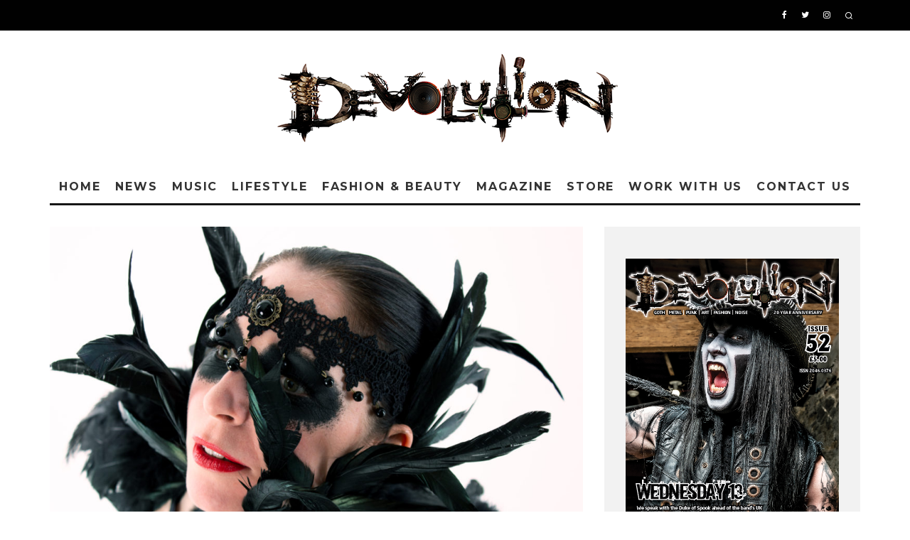

--- FILE ---
content_type: text/html; charset=UTF-8
request_url: https://devolutionmagazine.co.uk/2020/02/11/introducing-interview-krow-electric-temple/
body_size: 36509
content:
<!DOCTYPE html>
<html lang="en-GB">
<head>
	<meta charset="UTF-8">
			<meta name="viewport" content="width=device-width, height=device-height, initial-scale=1.0, minimum-scale=1.0">
		<link rel="profile" href="http://gmpg.org/xfn/11">
	<meta name='robots' content='index, follow, max-image-preview:large, max-snippet:-1, max-video-preview:-1' />
	<style>img:is([sizes="auto" i], [sizes^="auto," i]) { contain-intrinsic-size: 3000px 1500px }</style>
	
	<!-- This site is optimized with the Yoast SEO plugin v25.9 - https://yoast.com/wordpress/plugins/seo/ -->
	<title>Introducing Interview: Krow &amp; The Electric Temple - Devolution Magazine</title>
	<link rel="canonical" href="https://devolutionmagazine.co.uk/2020/02/11/introducing-interview-krow-electric-temple/" />
	<meta property="og:locale" content="en_GB" />
	<meta property="og:type" content="article" />
	<meta property="og:title" content="Introducing Interview: Krow &amp; The Electric Temple - Devolution Magazine" />
	<meta property="og:description" content="Across the rock, gothic and electronic music scenes there emerges a  condensed and redesigned dance music.  Within this movement comes the unique fusion genre known as Industrial Gothic Dark Trance.  At its forefront are Krow &amp; The Electric Temple. Krow is a self-described, 49 year old, angry, peri-menopausal woman ‘Ripping the world a new arsehole’ because she has nothing better to do with her time. Devolution caught up with her for this introducing feature.  Describe your band members and what each person [&hellip;]" />
	<meta property="og:url" content="https://devolutionmagazine.co.uk/2020/02/11/introducing-interview-krow-electric-temple/" />
	<meta property="og:site_name" content="Devolution Magazine" />
	<meta property="article:publisher" content="https://www.facebook.com/DevolutionMag" />
	<meta property="article:published_time" content="2020-02-11T21:43:01+00:00" />
	<meta property="article:modified_time" content="2020-02-11T21:44:52+00:00" />
	<meta property="og:image" content="https://devolutionmagazine.co.uk/wp-content/uploads/2020/02/KROW-AND-THE-ELECTRIC-TEMPLE-1024x682.jpg" />
	<meta property="og:image:width" content="1024" />
	<meta property="og:image:height" content="682" />
	<meta property="og:image:type" content="image/jpeg" />
	<meta name="author" content="Nickie Hobbs" />
	<meta name="twitter:card" content="summary_large_image" />
	<meta name="twitter:creator" content="@DevolutionMag" />
	<meta name="twitter:site" content="@DevolutionMag" />
	<meta name="twitter:label1" content="Written by" />
	<meta name="twitter:data1" content="Nickie Hobbs" />
	<meta name="twitter:label2" content="Est. reading time" />
	<meta name="twitter:data2" content="5 minutes" />
	<script type="application/ld+json" class="yoast-schema-graph">{"@context":"https://schema.org","@graph":[{"@type":"WebPage","@id":"https://devolutionmagazine.co.uk/2020/02/11/introducing-interview-krow-electric-temple/","url":"https://devolutionmagazine.co.uk/2020/02/11/introducing-interview-krow-electric-temple/","name":"Introducing Interview: Krow & The Electric Temple - Devolution Magazine","isPartOf":{"@id":"https://devolutionmagazine.co.uk/#website"},"primaryImageOfPage":{"@id":"https://devolutionmagazine.co.uk/2020/02/11/introducing-interview-krow-electric-temple/#primaryimage"},"image":{"@id":"https://devolutionmagazine.co.uk/2020/02/11/introducing-interview-krow-electric-temple/#primaryimage"},"thumbnailUrl":"https://devolutionmagazine.co.uk/wp-content/uploads/2020/02/KROW-AND-THE-ELECTRIC-TEMPLE.jpg","datePublished":"2020-02-11T21:43:01+00:00","dateModified":"2020-02-11T21:44:52+00:00","author":{"@id":"https://devolutionmagazine.co.uk/#/schema/person/1ac88ddac584838c0dbef805661dfdf8"},"breadcrumb":{"@id":"https://devolutionmagazine.co.uk/2020/02/11/introducing-interview-krow-electric-temple/#breadcrumb"},"inLanguage":"en-GB","potentialAction":[{"@type":"ReadAction","target":["https://devolutionmagazine.co.uk/2020/02/11/introducing-interview-krow-electric-temple/"]}]},{"@type":"ImageObject","inLanguage":"en-GB","@id":"https://devolutionmagazine.co.uk/2020/02/11/introducing-interview-krow-electric-temple/#primaryimage","url":"https://devolutionmagazine.co.uk/wp-content/uploads/2020/02/KROW-AND-THE-ELECTRIC-TEMPLE.jpg","contentUrl":"https://devolutionmagazine.co.uk/wp-content/uploads/2020/02/KROW-AND-THE-ELECTRIC-TEMPLE.jpg","width":3508,"height":2335},{"@type":"BreadcrumbList","@id":"https://devolutionmagazine.co.uk/2020/02/11/introducing-interview-krow-electric-temple/#breadcrumb","itemListElement":[{"@type":"ListItem","position":1,"name":"Home","item":"https://devolutionmagazine.co.uk/"},{"@type":"ListItem","position":2,"name":"Introducing Interview: Krow &#038; The Electric Temple"}]},{"@type":"WebSite","@id":"https://devolutionmagazine.co.uk/#website","url":"https://devolutionmagazine.co.uk/","name":"Devolution Magazine","description":"THE UK&#039;S ONLY INDEPENDENT MAGAZINE CATERING FOR ALTERNATIVE MUSIC, DARK ART, FASHION, CULTURE, TATTOOS, BURLESQUE, MODELS, PHOTOGRAPHY &amp; LIFESTYLE!","potentialAction":[{"@type":"SearchAction","target":{"@type":"EntryPoint","urlTemplate":"https://devolutionmagazine.co.uk/?s={search_term_string}"},"query-input":{"@type":"PropertyValueSpecification","valueRequired":true,"valueName":"search_term_string"}}],"inLanguage":"en-GB"},{"@type":"Person","@id":"https://devolutionmagazine.co.uk/#/schema/person/1ac88ddac584838c0dbef805661dfdf8","name":"Nickie Hobbs","image":{"@type":"ImageObject","inLanguage":"en-GB","@id":"https://devolutionmagazine.co.uk/#/schema/person/image/","url":"https://secure.gravatar.com/avatar/ed2a5ded44ba4661b9dd60ccd6e58c55ff194641101762748053e3a5300959b4?s=96&d=mm&r=g","contentUrl":"https://secure.gravatar.com/avatar/ed2a5ded44ba4661b9dd60ccd6e58c55ff194641101762748053e3a5300959b4?s=96&d=mm&r=g","caption":"Nickie Hobbs"},"sameAs":["http://www.devolutionmagazine.co.uk"],"url":"https://devolutionmagazine.co.uk/author/nickie/"}]}</script>
	<!-- / Yoast SEO plugin. -->


<link rel='dns-prefetch' href='//fonts.googleapis.com' />
<link rel="alternate" type="application/rss+xml" title="Devolution Magazine &raquo; Feed" href="https://devolutionmagazine.co.uk/feed/" />
<link rel="alternate" type="application/rss+xml" title="Devolution Magazine &raquo; Comments Feed" href="https://devolutionmagazine.co.uk/comments/feed/" />
<link rel="alternate" type="application/rss+xml" title="Devolution Magazine &raquo; Introducing Interview: Krow &#038; The Electric Temple Comments Feed" href="https://devolutionmagazine.co.uk/2020/02/11/introducing-interview-krow-electric-temple/feed/" />
		<!-- This site uses the Google Analytics by ExactMetrics plugin v8.8.0 - Using Analytics tracking - https://www.exactmetrics.com/ -->
							<script src="//www.googletagmanager.com/gtag/js?id=G-G692PHMRVD"  data-cfasync="false" data-wpfc-render="false" type="text/javascript" async></script>
			<script data-cfasync="false" data-wpfc-render="false" type="text/javascript">
				var em_version = '8.8.0';
				var em_track_user = true;
				var em_no_track_reason = '';
								var ExactMetricsDefaultLocations = {"page_location":"https:\/\/devolutionmagazine.co.uk\/2020\/02\/11\/introducing-interview-krow-electric-temple\/"};
								if ( typeof ExactMetricsPrivacyGuardFilter === 'function' ) {
					var ExactMetricsLocations = (typeof ExactMetricsExcludeQuery === 'object') ? ExactMetricsPrivacyGuardFilter( ExactMetricsExcludeQuery ) : ExactMetricsPrivacyGuardFilter( ExactMetricsDefaultLocations );
				} else {
					var ExactMetricsLocations = (typeof ExactMetricsExcludeQuery === 'object') ? ExactMetricsExcludeQuery : ExactMetricsDefaultLocations;
				}

								var disableStrs = [
										'ga-disable-G-G692PHMRVD',
									];

				/* Function to detect opted out users */
				function __gtagTrackerIsOptedOut() {
					for (var index = 0; index < disableStrs.length; index++) {
						if (document.cookie.indexOf(disableStrs[index] + '=true') > -1) {
							return true;
						}
					}

					return false;
				}

				/* Disable tracking if the opt-out cookie exists. */
				if (__gtagTrackerIsOptedOut()) {
					for (var index = 0; index < disableStrs.length; index++) {
						window[disableStrs[index]] = true;
					}
				}

				/* Opt-out function */
				function __gtagTrackerOptout() {
					for (var index = 0; index < disableStrs.length; index++) {
						document.cookie = disableStrs[index] + '=true; expires=Thu, 31 Dec 2099 23:59:59 UTC; path=/';
						window[disableStrs[index]] = true;
					}
				}

				if ('undefined' === typeof gaOptout) {
					function gaOptout() {
						__gtagTrackerOptout();
					}
				}
								window.dataLayer = window.dataLayer || [];

				window.ExactMetricsDualTracker = {
					helpers: {},
					trackers: {},
				};
				if (em_track_user) {
					function __gtagDataLayer() {
						dataLayer.push(arguments);
					}

					function __gtagTracker(type, name, parameters) {
						if (!parameters) {
							parameters = {};
						}

						if (parameters.send_to) {
							__gtagDataLayer.apply(null, arguments);
							return;
						}

						if (type === 'event') {
														parameters.send_to = exactmetrics_frontend.v4_id;
							var hookName = name;
							if (typeof parameters['event_category'] !== 'undefined') {
								hookName = parameters['event_category'] + ':' + name;
							}

							if (typeof ExactMetricsDualTracker.trackers[hookName] !== 'undefined') {
								ExactMetricsDualTracker.trackers[hookName](parameters);
							} else {
								__gtagDataLayer('event', name, parameters);
							}
							
						} else {
							__gtagDataLayer.apply(null, arguments);
						}
					}

					__gtagTracker('js', new Date());
					__gtagTracker('set', {
						'developer_id.dNDMyYj': true,
											});
					if ( ExactMetricsLocations.page_location ) {
						__gtagTracker('set', ExactMetricsLocations);
					}
										__gtagTracker('config', 'G-G692PHMRVD', {"forceSSL":"true","link_attribution":"true"} );
										window.gtag = __gtagTracker;										(function () {
						/* https://developers.google.com/analytics/devguides/collection/analyticsjs/ */
						/* ga and __gaTracker compatibility shim. */
						var noopfn = function () {
							return null;
						};
						var newtracker = function () {
							return new Tracker();
						};
						var Tracker = function () {
							return null;
						};
						var p = Tracker.prototype;
						p.get = noopfn;
						p.set = noopfn;
						p.send = function () {
							var args = Array.prototype.slice.call(arguments);
							args.unshift('send');
							__gaTracker.apply(null, args);
						};
						var __gaTracker = function () {
							var len = arguments.length;
							if (len === 0) {
								return;
							}
							var f = arguments[len - 1];
							if (typeof f !== 'object' || f === null || typeof f.hitCallback !== 'function') {
								if ('send' === arguments[0]) {
									var hitConverted, hitObject = false, action;
									if ('event' === arguments[1]) {
										if ('undefined' !== typeof arguments[3]) {
											hitObject = {
												'eventAction': arguments[3],
												'eventCategory': arguments[2],
												'eventLabel': arguments[4],
												'value': arguments[5] ? arguments[5] : 1,
											}
										}
									}
									if ('pageview' === arguments[1]) {
										if ('undefined' !== typeof arguments[2]) {
											hitObject = {
												'eventAction': 'page_view',
												'page_path': arguments[2],
											}
										}
									}
									if (typeof arguments[2] === 'object') {
										hitObject = arguments[2];
									}
									if (typeof arguments[5] === 'object') {
										Object.assign(hitObject, arguments[5]);
									}
									if ('undefined' !== typeof arguments[1].hitType) {
										hitObject = arguments[1];
										if ('pageview' === hitObject.hitType) {
											hitObject.eventAction = 'page_view';
										}
									}
									if (hitObject) {
										action = 'timing' === arguments[1].hitType ? 'timing_complete' : hitObject.eventAction;
										hitConverted = mapArgs(hitObject);
										__gtagTracker('event', action, hitConverted);
									}
								}
								return;
							}

							function mapArgs(args) {
								var arg, hit = {};
								var gaMap = {
									'eventCategory': 'event_category',
									'eventAction': 'event_action',
									'eventLabel': 'event_label',
									'eventValue': 'event_value',
									'nonInteraction': 'non_interaction',
									'timingCategory': 'event_category',
									'timingVar': 'name',
									'timingValue': 'value',
									'timingLabel': 'event_label',
									'page': 'page_path',
									'location': 'page_location',
									'title': 'page_title',
									'referrer' : 'page_referrer',
								};
								for (arg in args) {
																		if (!(!args.hasOwnProperty(arg) || !gaMap.hasOwnProperty(arg))) {
										hit[gaMap[arg]] = args[arg];
									} else {
										hit[arg] = args[arg];
									}
								}
								return hit;
							}

							try {
								f.hitCallback();
							} catch (ex) {
							}
						};
						__gaTracker.create = newtracker;
						__gaTracker.getByName = newtracker;
						__gaTracker.getAll = function () {
							return [];
						};
						__gaTracker.remove = noopfn;
						__gaTracker.loaded = true;
						window['__gaTracker'] = __gaTracker;
					})();
									} else {
										console.log("");
					(function () {
						function __gtagTracker() {
							return null;
						}

						window['__gtagTracker'] = __gtagTracker;
						window['gtag'] = __gtagTracker;
					})();
									}
			</script>
			
							<!-- / Google Analytics by ExactMetrics -->
		<script type="text/javascript">
/* <![CDATA[ */
window._wpemojiSettings = {"baseUrl":"https:\/\/s.w.org\/images\/core\/emoji\/16.0.1\/72x72\/","ext":".png","svgUrl":"https:\/\/s.w.org\/images\/core\/emoji\/16.0.1\/svg\/","svgExt":".svg","source":{"concatemoji":"https:\/\/devolutionmagazine.co.uk\/wp-includes\/js\/wp-emoji-release.min.js?ver=6.8.2"}};
/*! This file is auto-generated */
!function(s,n){var o,i,e;function c(e){try{var t={supportTests:e,timestamp:(new Date).valueOf()};sessionStorage.setItem(o,JSON.stringify(t))}catch(e){}}function p(e,t,n){e.clearRect(0,0,e.canvas.width,e.canvas.height),e.fillText(t,0,0);var t=new Uint32Array(e.getImageData(0,0,e.canvas.width,e.canvas.height).data),a=(e.clearRect(0,0,e.canvas.width,e.canvas.height),e.fillText(n,0,0),new Uint32Array(e.getImageData(0,0,e.canvas.width,e.canvas.height).data));return t.every(function(e,t){return e===a[t]})}function u(e,t){e.clearRect(0,0,e.canvas.width,e.canvas.height),e.fillText(t,0,0);for(var n=e.getImageData(16,16,1,1),a=0;a<n.data.length;a++)if(0!==n.data[a])return!1;return!0}function f(e,t,n,a){switch(t){case"flag":return n(e,"\ud83c\udff3\ufe0f\u200d\u26a7\ufe0f","\ud83c\udff3\ufe0f\u200b\u26a7\ufe0f")?!1:!n(e,"\ud83c\udde8\ud83c\uddf6","\ud83c\udde8\u200b\ud83c\uddf6")&&!n(e,"\ud83c\udff4\udb40\udc67\udb40\udc62\udb40\udc65\udb40\udc6e\udb40\udc67\udb40\udc7f","\ud83c\udff4\u200b\udb40\udc67\u200b\udb40\udc62\u200b\udb40\udc65\u200b\udb40\udc6e\u200b\udb40\udc67\u200b\udb40\udc7f");case"emoji":return!a(e,"\ud83e\udedf")}return!1}function g(e,t,n,a){var r="undefined"!=typeof WorkerGlobalScope&&self instanceof WorkerGlobalScope?new OffscreenCanvas(300,150):s.createElement("canvas"),o=r.getContext("2d",{willReadFrequently:!0}),i=(o.textBaseline="top",o.font="600 32px Arial",{});return e.forEach(function(e){i[e]=t(o,e,n,a)}),i}function t(e){var t=s.createElement("script");t.src=e,t.defer=!0,s.head.appendChild(t)}"undefined"!=typeof Promise&&(o="wpEmojiSettingsSupports",i=["flag","emoji"],n.supports={everything:!0,everythingExceptFlag:!0},e=new Promise(function(e){s.addEventListener("DOMContentLoaded",e,{once:!0})}),new Promise(function(t){var n=function(){try{var e=JSON.parse(sessionStorage.getItem(o));if("object"==typeof e&&"number"==typeof e.timestamp&&(new Date).valueOf()<e.timestamp+604800&&"object"==typeof e.supportTests)return e.supportTests}catch(e){}return null}();if(!n){if("undefined"!=typeof Worker&&"undefined"!=typeof OffscreenCanvas&&"undefined"!=typeof URL&&URL.createObjectURL&&"undefined"!=typeof Blob)try{var e="postMessage("+g.toString()+"("+[JSON.stringify(i),f.toString(),p.toString(),u.toString()].join(",")+"));",a=new Blob([e],{type:"text/javascript"}),r=new Worker(URL.createObjectURL(a),{name:"wpTestEmojiSupports"});return void(r.onmessage=function(e){c(n=e.data),r.terminate(),t(n)})}catch(e){}c(n=g(i,f,p,u))}t(n)}).then(function(e){for(var t in e)n.supports[t]=e[t],n.supports.everything=n.supports.everything&&n.supports[t],"flag"!==t&&(n.supports.everythingExceptFlag=n.supports.everythingExceptFlag&&n.supports[t]);n.supports.everythingExceptFlag=n.supports.everythingExceptFlag&&!n.supports.flag,n.DOMReady=!1,n.readyCallback=function(){n.DOMReady=!0}}).then(function(){return e}).then(function(){var e;n.supports.everything||(n.readyCallback(),(e=n.source||{}).concatemoji?t(e.concatemoji):e.wpemoji&&e.twemoji&&(t(e.twemoji),t(e.wpemoji)))}))}((window,document),window._wpemojiSettings);
/* ]]> */
</script>
<link rel='stylesheet' id='sbi_styles-css' href='https://devolutionmagazine.co.uk/wp-content/plugins/instagram-feed-pro/css/sbi-styles.min.css?ver=6.4' type='text/css' media='all' />
<style id='wp-emoji-styles-inline-css' type='text/css'>

	img.wp-smiley, img.emoji {
		display: inline !important;
		border: none !important;
		box-shadow: none !important;
		height: 1em !important;
		width: 1em !important;
		margin: 0 0.07em !important;
		vertical-align: -0.1em !important;
		background: none !important;
		padding: 0 !important;
	}
</style>
<link rel='stylesheet' id='wp-block-library-css' href='https://devolutionmagazine.co.uk/wp-includes/css/dist/block-library/style.min.css?ver=6.8.2' type='text/css' media='all' />
<style id='classic-theme-styles-inline-css' type='text/css'>
/*! This file is auto-generated */
.wp-block-button__link{color:#fff;background-color:#32373c;border-radius:9999px;box-shadow:none;text-decoration:none;padding:calc(.667em + 2px) calc(1.333em + 2px);font-size:1.125em}.wp-block-file__button{background:#32373c;color:#fff;text-decoration:none}
</style>
<style id='global-styles-inline-css' type='text/css'>
:root{--wp--preset--aspect-ratio--square: 1;--wp--preset--aspect-ratio--4-3: 4/3;--wp--preset--aspect-ratio--3-4: 3/4;--wp--preset--aspect-ratio--3-2: 3/2;--wp--preset--aspect-ratio--2-3: 2/3;--wp--preset--aspect-ratio--16-9: 16/9;--wp--preset--aspect-ratio--9-16: 9/16;--wp--preset--color--black: #000000;--wp--preset--color--cyan-bluish-gray: #abb8c3;--wp--preset--color--white: #ffffff;--wp--preset--color--pale-pink: #f78da7;--wp--preset--color--vivid-red: #cf2e2e;--wp--preset--color--luminous-vivid-orange: #ff6900;--wp--preset--color--luminous-vivid-amber: #fcb900;--wp--preset--color--light-green-cyan: #7bdcb5;--wp--preset--color--vivid-green-cyan: #00d084;--wp--preset--color--pale-cyan-blue: #8ed1fc;--wp--preset--color--vivid-cyan-blue: #0693e3;--wp--preset--color--vivid-purple: #9b51e0;--wp--preset--gradient--vivid-cyan-blue-to-vivid-purple: linear-gradient(135deg,rgba(6,147,227,1) 0%,rgb(155,81,224) 100%);--wp--preset--gradient--light-green-cyan-to-vivid-green-cyan: linear-gradient(135deg,rgb(122,220,180) 0%,rgb(0,208,130) 100%);--wp--preset--gradient--luminous-vivid-amber-to-luminous-vivid-orange: linear-gradient(135deg,rgba(252,185,0,1) 0%,rgba(255,105,0,1) 100%);--wp--preset--gradient--luminous-vivid-orange-to-vivid-red: linear-gradient(135deg,rgba(255,105,0,1) 0%,rgb(207,46,46) 100%);--wp--preset--gradient--very-light-gray-to-cyan-bluish-gray: linear-gradient(135deg,rgb(238,238,238) 0%,rgb(169,184,195) 100%);--wp--preset--gradient--cool-to-warm-spectrum: linear-gradient(135deg,rgb(74,234,220) 0%,rgb(151,120,209) 20%,rgb(207,42,186) 40%,rgb(238,44,130) 60%,rgb(251,105,98) 80%,rgb(254,248,76) 100%);--wp--preset--gradient--blush-light-purple: linear-gradient(135deg,rgb(255,206,236) 0%,rgb(152,150,240) 100%);--wp--preset--gradient--blush-bordeaux: linear-gradient(135deg,rgb(254,205,165) 0%,rgb(254,45,45) 50%,rgb(107,0,62) 100%);--wp--preset--gradient--luminous-dusk: linear-gradient(135deg,rgb(255,203,112) 0%,rgb(199,81,192) 50%,rgb(65,88,208) 100%);--wp--preset--gradient--pale-ocean: linear-gradient(135deg,rgb(255,245,203) 0%,rgb(182,227,212) 50%,rgb(51,167,181) 100%);--wp--preset--gradient--electric-grass: linear-gradient(135deg,rgb(202,248,128) 0%,rgb(113,206,126) 100%);--wp--preset--gradient--midnight: linear-gradient(135deg,rgb(2,3,129) 0%,rgb(40,116,252) 100%);--wp--preset--font-size--small: 13px;--wp--preset--font-size--medium: 20px;--wp--preset--font-size--large: 36px;--wp--preset--font-size--x-large: 42px;--wp--preset--spacing--20: 0.44rem;--wp--preset--spacing--30: 0.67rem;--wp--preset--spacing--40: 1rem;--wp--preset--spacing--50: 1.5rem;--wp--preset--spacing--60: 2.25rem;--wp--preset--spacing--70: 3.38rem;--wp--preset--spacing--80: 5.06rem;--wp--preset--shadow--natural: 6px 6px 9px rgba(0, 0, 0, 0.2);--wp--preset--shadow--deep: 12px 12px 50px rgba(0, 0, 0, 0.4);--wp--preset--shadow--sharp: 6px 6px 0px rgba(0, 0, 0, 0.2);--wp--preset--shadow--outlined: 6px 6px 0px -3px rgba(255, 255, 255, 1), 6px 6px rgba(0, 0, 0, 1);--wp--preset--shadow--crisp: 6px 6px 0px rgba(0, 0, 0, 1);}:where(.is-layout-flex){gap: 0.5em;}:where(.is-layout-grid){gap: 0.5em;}body .is-layout-flex{display: flex;}.is-layout-flex{flex-wrap: wrap;align-items: center;}.is-layout-flex > :is(*, div){margin: 0;}body .is-layout-grid{display: grid;}.is-layout-grid > :is(*, div){margin: 0;}:where(.wp-block-columns.is-layout-flex){gap: 2em;}:where(.wp-block-columns.is-layout-grid){gap: 2em;}:where(.wp-block-post-template.is-layout-flex){gap: 1.25em;}:where(.wp-block-post-template.is-layout-grid){gap: 1.25em;}.has-black-color{color: var(--wp--preset--color--black) !important;}.has-cyan-bluish-gray-color{color: var(--wp--preset--color--cyan-bluish-gray) !important;}.has-white-color{color: var(--wp--preset--color--white) !important;}.has-pale-pink-color{color: var(--wp--preset--color--pale-pink) !important;}.has-vivid-red-color{color: var(--wp--preset--color--vivid-red) !important;}.has-luminous-vivid-orange-color{color: var(--wp--preset--color--luminous-vivid-orange) !important;}.has-luminous-vivid-amber-color{color: var(--wp--preset--color--luminous-vivid-amber) !important;}.has-light-green-cyan-color{color: var(--wp--preset--color--light-green-cyan) !important;}.has-vivid-green-cyan-color{color: var(--wp--preset--color--vivid-green-cyan) !important;}.has-pale-cyan-blue-color{color: var(--wp--preset--color--pale-cyan-blue) !important;}.has-vivid-cyan-blue-color{color: var(--wp--preset--color--vivid-cyan-blue) !important;}.has-vivid-purple-color{color: var(--wp--preset--color--vivid-purple) !important;}.has-black-background-color{background-color: var(--wp--preset--color--black) !important;}.has-cyan-bluish-gray-background-color{background-color: var(--wp--preset--color--cyan-bluish-gray) !important;}.has-white-background-color{background-color: var(--wp--preset--color--white) !important;}.has-pale-pink-background-color{background-color: var(--wp--preset--color--pale-pink) !important;}.has-vivid-red-background-color{background-color: var(--wp--preset--color--vivid-red) !important;}.has-luminous-vivid-orange-background-color{background-color: var(--wp--preset--color--luminous-vivid-orange) !important;}.has-luminous-vivid-amber-background-color{background-color: var(--wp--preset--color--luminous-vivid-amber) !important;}.has-light-green-cyan-background-color{background-color: var(--wp--preset--color--light-green-cyan) !important;}.has-vivid-green-cyan-background-color{background-color: var(--wp--preset--color--vivid-green-cyan) !important;}.has-pale-cyan-blue-background-color{background-color: var(--wp--preset--color--pale-cyan-blue) !important;}.has-vivid-cyan-blue-background-color{background-color: var(--wp--preset--color--vivid-cyan-blue) !important;}.has-vivid-purple-background-color{background-color: var(--wp--preset--color--vivid-purple) !important;}.has-black-border-color{border-color: var(--wp--preset--color--black) !important;}.has-cyan-bluish-gray-border-color{border-color: var(--wp--preset--color--cyan-bluish-gray) !important;}.has-white-border-color{border-color: var(--wp--preset--color--white) !important;}.has-pale-pink-border-color{border-color: var(--wp--preset--color--pale-pink) !important;}.has-vivid-red-border-color{border-color: var(--wp--preset--color--vivid-red) !important;}.has-luminous-vivid-orange-border-color{border-color: var(--wp--preset--color--luminous-vivid-orange) !important;}.has-luminous-vivid-amber-border-color{border-color: var(--wp--preset--color--luminous-vivid-amber) !important;}.has-light-green-cyan-border-color{border-color: var(--wp--preset--color--light-green-cyan) !important;}.has-vivid-green-cyan-border-color{border-color: var(--wp--preset--color--vivid-green-cyan) !important;}.has-pale-cyan-blue-border-color{border-color: var(--wp--preset--color--pale-cyan-blue) !important;}.has-vivid-cyan-blue-border-color{border-color: var(--wp--preset--color--vivid-cyan-blue) !important;}.has-vivid-purple-border-color{border-color: var(--wp--preset--color--vivid-purple) !important;}.has-vivid-cyan-blue-to-vivid-purple-gradient-background{background: var(--wp--preset--gradient--vivid-cyan-blue-to-vivid-purple) !important;}.has-light-green-cyan-to-vivid-green-cyan-gradient-background{background: var(--wp--preset--gradient--light-green-cyan-to-vivid-green-cyan) !important;}.has-luminous-vivid-amber-to-luminous-vivid-orange-gradient-background{background: var(--wp--preset--gradient--luminous-vivid-amber-to-luminous-vivid-orange) !important;}.has-luminous-vivid-orange-to-vivid-red-gradient-background{background: var(--wp--preset--gradient--luminous-vivid-orange-to-vivid-red) !important;}.has-very-light-gray-to-cyan-bluish-gray-gradient-background{background: var(--wp--preset--gradient--very-light-gray-to-cyan-bluish-gray) !important;}.has-cool-to-warm-spectrum-gradient-background{background: var(--wp--preset--gradient--cool-to-warm-spectrum) !important;}.has-blush-light-purple-gradient-background{background: var(--wp--preset--gradient--blush-light-purple) !important;}.has-blush-bordeaux-gradient-background{background: var(--wp--preset--gradient--blush-bordeaux) !important;}.has-luminous-dusk-gradient-background{background: var(--wp--preset--gradient--luminous-dusk) !important;}.has-pale-ocean-gradient-background{background: var(--wp--preset--gradient--pale-ocean) !important;}.has-electric-grass-gradient-background{background: var(--wp--preset--gradient--electric-grass) !important;}.has-midnight-gradient-background{background: var(--wp--preset--gradient--midnight) !important;}.has-small-font-size{font-size: var(--wp--preset--font-size--small) !important;}.has-medium-font-size{font-size: var(--wp--preset--font-size--medium) !important;}.has-large-font-size{font-size: var(--wp--preset--font-size--large) !important;}.has-x-large-font-size{font-size: var(--wp--preset--font-size--x-large) !important;}
:where(.wp-block-post-template.is-layout-flex){gap: 1.25em;}:where(.wp-block-post-template.is-layout-grid){gap: 1.25em;}
:where(.wp-block-columns.is-layout-flex){gap: 2em;}:where(.wp-block-columns.is-layout-grid){gap: 2em;}
:root :where(.wp-block-pullquote){font-size: 1.5em;line-height: 1.6;}
</style>
<link rel='stylesheet' id='contact-form-7-css' href='https://devolutionmagazine.co.uk/wp-content/plugins/contact-form-7/includes/css/styles.css?ver=5.7.3' type='text/css' media='all' />
<link rel='stylesheet' id='ppress-frontend-css' href='https://devolutionmagazine.co.uk/wp-content/plugins/wp-user-avatar/assets/css/frontend.min.css?ver=4.16.5' type='text/css' media='all' />
<link rel='stylesheet' id='ppress-flatpickr-css' href='https://devolutionmagazine.co.uk/wp-content/plugins/wp-user-avatar/assets/flatpickr/flatpickr.min.css?ver=4.16.5' type='text/css' media='all' />
<link rel='stylesheet' id='ppress-select2-css' href='https://devolutionmagazine.co.uk/wp-content/plugins/wp-user-avatar/assets/select2/select2.min.css?ver=6.8.2' type='text/css' media='all' />
<link rel='stylesheet' id='codetipi-15zine-style-css' href='https://devolutionmagazine.co.uk/wp-content/themes/15zine/assets/css/style.min.css?ver=3.3.9.8' type='text/css' media='all' />
<style id='codetipi-15zine-style-inline-css' type='text/css'>
.link-color-wrap > * > a,.link-color-wrap > * > ul a{ color: #a00000;}.link-color-wrap > * > a:hover,.link-color-wrap > * > ul a:hover{ color: #a00000;}body{ color: #2e2e2e;}.site-footer{ color: #fff;}body{font-size:12px;font-weight:400;line-height:1.6;text-transform:none;}.excerpt{font-size:14px;font-weight:400;line-height:1.6;text-transform:none;}.preview-thumbnail .title, .preview-review .title{font-size:14px;font-weight:700;letter-spacing:0.1em;line-height:1.3;text-transform:none;}.byline{font-size:10px;font-weight:700;letter-spacing:0.1em;line-height:1.3;text-transform:uppercase;}.tipi-button, .button__back__home{font-size:14px;font-weight:700;letter-spacing:0.1em;text-transform:uppercase;}.breadcrumbs{font-size:11px;font-weight:400;letter-spacing:0.1em;text-transform:none;}.secondary-menu-wrap{font-size:14px;font-weight:700;letter-spacing:0.1em;line-height:1;text-transform:uppercase;}.preview-slider.title-s .title{font-size:14px;font-weight:700;letter-spacing:0.05em;line-height:1.3;text-transform:none;}.preview-slider.title-m .title{font-size:14px;font-weight:700;letter-spacing:0.05em;line-height:1.3;text-transform:none;}.preview-slider.title-l .title{font-size:14px;font-weight:700;letter-spacing:0.03em;line-height:1.3;text-transform:none;}.preview-slider.title-xl .title{font-size:14px;font-weight:700;letter-spacing:0.03em;line-height:1.3;text-transform:none;}.preview-grid.title-s .title{font-size:14px;font-weight:700;letter-spacing:0.05em;line-height:1.3;text-transform:none;}.preview-grid.title-m .title{font-size:14px;font-weight:700;letter-spacing:0.05em;line-height:1.3;text-transform:none;}.preview-grid.title-l .title{font-size:14px;font-weight:700;letter-spacing:0.1em;line-height:1.3;text-transform:none;}.preview-classic .title{font-size:14px;font-weight:700;letter-spacing:0.1em;line-height:1.3;text-transform:none;}.preview-2 .title{font-size:14px;font-weight:700;letter-spacing:0.1em;line-height:1.3;text-transform:none;}.entry-content blockquote, .entry-content .wp-block-pullquote p{font-size:18px;font-weight:400;line-height:1.5;text-transform:none;}.hero-wrap .caption, .gallery-block__wrap .caption{font-size:10px;font-weight:400;line-height:1.2;text-transform:none;}.main-navigation{font-size:14px;font-weight:700;letter-spacing:0.12em;line-height:1;text-transform:uppercase;}.hero-meta.tipi-s-typo .title{font-size:18px;font-weight:700;letter-spacing:0.1em;line-height:1.3;text-transform:none;}.hero-meta.tipi-m-typo .title{font-size:18px;font-weight:700;letter-spacing:0.1em;line-height:1.3;text-transform:none;}.hero-meta.tipi-l-typo .title{font-size:18px;font-weight:700;letter-spacing:0.1em;line-height:1.3;text-transform:uppercase;}.entry-content h1{font-size:18px;font-weight:700;letter-spacing:0.1em;line-height:1.3;text-transform:none;}.entry-content h2{font-size:18px;font-weight:700;letter-spacing:0.1em;line-height:1.3;text-transform:none;}.entry-content h3{font-size:14px;font-weight:700;letter-spacing:0.1em;line-height:1.3;text-transform:none;}.entry-content h4{font-size:14px;font-weight:700;letter-spacing:0.1em;line-height:1.3;text-transform:none;}.entry-content h5{font-size:14px;font-weight:700;letter-spacing:0.1em;line-height:1.3;text-transform:none;}.widget-title{font-size:14px;font-weight:700;letter-spacing:0.1em;line-height:1.3;text-transform:uppercase;}.block-title-wrap .title{font-size:18px;font-weight:700;letter-spacing:0.1em;line-height:1.2;text-transform:none;}.block-subtitle{font-size:15px;font-weight:700;letter-spacing:0.1em;line-height:1.3;text-transform:none;}.preview-classic { padding-bottom: 30px; }.block-wrap-classic .block ~ .block .preview-1:first-child { padding-top: 30px; }.preview-thumbnail { padding-bottom: 20px; }.codetipi-15zine-widget .preview-thumbnail { padding-bottom: 15px; }.preview-classic{ border-bottom:1px dotted #f2f2f2;}.preview-classic { margin-bottom: 30px; }.block-wrap-bs-62 .block ~ .block, .block-wrap-classic .block ~ .block .preview-1:first-child { margin-top: 30px; }.block-wrap-classic .block ~ .block .preview-1:first-child{ border-top:1px dotted #f2f2f2;}.preview-classic { margin-bottom: 30px; }.block-wrap-bs-62 .block ~ .block, .block-wrap-classic .block ~ .block .preview-1:first-child { margin-top: 30px; }.preview-thumbnail{ border-bottom:1px dotted #f2f2f2;}.preview-thumbnail { margin-bottom: 20px; }.codetipi-15zine-widget .preview-thumbnail { margin-bottom: 15px; }.main-menu-logo img { width: 110px; }.mm-submenu-2 .mm-51 .menu-wrap > .sub-menu > li > a { color: #000000; }.cb-review-box .cb-bar .cb-overlay span { background: #f9db32; }.cb-review-box i { color: #f9db32; }.preview-slider.tile-overlay--1:after, .preview-slider.tile-overlay--2 .meta:after { opacity: 0.25; }.preview-grid.tile-overlay--1:after, .preview-grid.tile-overlay--2 .meta:after { opacity: 0.25; }.main-navigation-border { border-bottom-color: #161616; }.cb-mm-on.cb-menu-light #cb-nav-bar .cb-main-nav > li:hover, .cb-mm-on.cb-menu-dark #cb-nav-bar .cb-main-nav > li:hover { background: #000000; }body {}body, #respond, .cb-font-body, .font-b { font-family: 'Raleway',sans-serif; }h1, h2, h3, h4, h5, h6, .cb-font-header, .font-h, #bbp-user-navigation, .cb-byline, .product_meta, .price, .woocommerce-review-link, .cart_item, .cart-collaterals .cart_totals th { font-family: 'Montserrat',sans-serif }.main-menu > li > a, .main-menu-wrap .menu-icons > li > a {
		padding-top: 15px;
		padding-bottom: 15px;
	}.secondary-menu-wrap .menu-icons > li > a, .secondary-menu-wrap .secondary-menu > li > a {
		padding-top: 15px;
		padding-bottom: 15px;
	}.site-mob-header:not(.site-mob-header-11) .header-padding .logo-main-wrap, .site-mob-header:not(.site-mob-header-11) .header-padding .icons-wrap a, .site-mob-header-11 .header-padding {
		padding-top: 20px;
		padding-bottom: 20px;
	}.grid-spacing { border-top-width: 3px; }@media only screen and (min-width: 481px) {.block-wrap-slider:not(.block-wrap-51) .slider-spacing { margin-right: 3px;}.block--feature.block-wrap-slider .block-inner-style { padding-top: 3px;}}@media only screen and (min-width: 768px) {.grid-spacing { border-right-width: 3px; }.block-wrap-55 .slide { margin-right: 3px!important; }.block-wrap-grid:not(.block-wrap-81) .block { width: calc( 100% + 3px ); }.preview-slider.tile-overlay--1:hover:after, .preview-slider.tile-overlay--2.tile-overlay--gradient:hover:after, .preview-slider.tile-overlay--2:hover .meta:after { opacity: 0.75 ; }.preview-grid.tile-overlay--1:hover:after, .preview-grid.tile-overlay--2.tile-overlay--gradient:hover:after, .preview-grid.tile-overlay--2:hover .meta:after { opacity: 0.75 ; }}@media only screen and (min-width: 1020px) {.site-header .header-padding {
		padding-top: 20px;
		padding-bottom: 20px;
	}body{font-size:18px;}.excerpt{font-size:16px;}.tipi-button, .button__back__home{font-size:12px;}.secondary-menu-wrap{font-size:12px;}.preview-slider.title-s .title{font-size:16px;}.preview-slider.title-m .title{font-size:16px;}.preview-slider.title-l .title{font-size:32px;}.preview-slider.title-xl .title{font-size:38px;}.preview-grid.title-s .title{font-size:16px;}.preview-grid.title-m .title{font-size:16px;}.preview-grid.title-l .title{font-size:32px;}.preview-classic .title{font-size:20px;}.preview-2 .title{font-size:22px;}.entry-content blockquote, .entry-content .wp-block-pullquote p{font-size:30px;}.main-navigation{font-size:16px;}.hero-meta.tipi-s-typo .title{font-size:30px;}.hero-meta.tipi-m-typo .title{font-size:40px;}.hero-meta.tipi-l-typo .title{font-size:50px;}.entry-content h1{font-size:50px;}.entry-content h2{font-size:30px;}.entry-content h3{font-size:24px;}.entry-content h4{font-size:20px;}.entry-content h5{font-size:18px;}.widget-title{font-size:20px;}.block-title-wrap .title{font-size:36px;}}.adrotate_widgets, div[id^="adrotate_widgets-"] {
    display: block !important;
}
.entry-content p {
    font-size: 14px;
}
</style>
<link rel='stylesheet' id='codetipi-15zine-child-style-css' href='https://devolutionmagazine.co.uk/wp-content/themes/15zine-child/style.css?ver=6.8.2' type='text/css' media='all' />
<link rel='stylesheet' id='codetipi-15zine-fonts-css' href='https://fonts.googleapis.com/css?family=Montserrat%3A400%2C700%7CRaleway%3A400%2C700&#038;display=swap' type='text/css' media='all' />
<!--[if IE]>
<link rel='stylesheet' id='codetipi-15zine-ie9-css' href='https://devolutionmagazine.co.uk/wp-content/themes/15zine/assets/css/ie.css?ver=3.3.9.8' type='text/css' media='all' />
<![endif]-->
<link rel='stylesheet' id='swipebox-css' href='https://devolutionmagazine.co.uk/wp-content/themes/15zine/assets/css/swipebox.min.css?ver=1.4.4' type='text/css' media='all' />
<script type="text/javascript" src="https://devolutionmagazine.co.uk/wp-content/plugins/google-analytics-dashboard-for-wp/assets/js/frontend-gtag.min.js?ver=8.8.0" id="exactmetrics-frontend-script-js" async="async" data-wp-strategy="async"></script>
<script data-cfasync="false" data-wpfc-render="false" type="text/javascript" id='exactmetrics-frontend-script-js-extra'>/* <![CDATA[ */
var exactmetrics_frontend = {"js_events_tracking":"true","download_extensions":"doc,pdf,ppt,zip,xls,docx,pptx,xlsx","inbound_paths":"[{\"path\":\"\\\/go\\\/\",\"label\":\"affiliate\"},{\"path\":\"\\\/recommend\\\/\",\"label\":\"affiliate\"}]","home_url":"https:\/\/devolutionmagazine.co.uk","hash_tracking":"false","v4_id":"G-G692PHMRVD"};/* ]]> */
</script>
<script type="text/javascript" src="https://devolutionmagazine.co.uk/wp-includes/js/jquery/jquery.min.js?ver=3.7.1" id="jquery-core-js"></script>
<script type="text/javascript" src="https://devolutionmagazine.co.uk/wp-includes/js/jquery/jquery-migrate.min.js?ver=3.4.1" id="jquery-migrate-js"></script>
<script type="text/javascript" src="https://devolutionmagazine.co.uk/wp-content/plugins/wp-user-avatar/assets/flatpickr/flatpickr.min.js?ver=4.16.5" id="ppress-flatpickr-js"></script>
<script type="text/javascript" src="https://devolutionmagazine.co.uk/wp-content/plugins/wp-user-avatar/assets/select2/select2.min.js?ver=4.16.5" id="ppress-select2-js"></script>
<link rel="https://api.w.org/" href="https://devolutionmagazine.co.uk/wp-json/" /><link rel="alternate" title="JSON" type="application/json" href="https://devolutionmagazine.co.uk/wp-json/wp/v2/posts/13955" /><link rel="EditURI" type="application/rsd+xml" title="RSD" href="https://devolutionmagazine.co.uk/xmlrpc.php?rsd" />
<meta name="generator" content="WordPress 6.8.2" />
<link rel='shortlink' href='https://devolutionmagazine.co.uk/?p=13955' />
<link rel="alternate" title="oEmbed (JSON)" type="application/json+oembed" href="https://devolutionmagazine.co.uk/wp-json/oembed/1.0/embed?url=https%3A%2F%2Fdevolutionmagazine.co.uk%2F2020%2F02%2F11%2Fintroducing-interview-krow-electric-temple%2F" />
<link rel="alternate" title="oEmbed (XML)" type="text/xml+oembed" href="https://devolutionmagazine.co.uk/wp-json/oembed/1.0/embed?url=https%3A%2F%2Fdevolutionmagazine.co.uk%2F2020%2F02%2F11%2Fintroducing-interview-krow-electric-temple%2F&#038;format=xml" />

<!-- This site is using AdRotate v5.15.1 to display their advertisements - https://ajdg.solutions/ -->
<!-- AdRotate CSS -->
<style type="text/css" media="screen">
	.g { margin:0px; padding:0px; overflow:hidden; line-height:1; zoom:1; }
	.g img { height:auto; }
	.g-col { position:relative; float:left; }
	.g-col:first-child { margin-left: 0; }
	.g-col:last-child { margin-right: 0; }
	.g-3 { min-width:0px; max-width:300px; }
	.b-3 { margin:15px 0px 0px 0px; }
	.g-4 { min-width:0px; max-width:300px; }
	.b-4 { margin:15px 0px 0px 0px; }
	.g-4 { min-width:15px; max-width:330px; }
	.b-4 { margin:15px; }
	@media only screen and (max-width: 480px) {
		.g-col, .g-dyn, .g-single { width:100%; margin-left:0; margin-right:0; }
	}
</style>
<!-- /AdRotate CSS -->

<!-- Analytics by WP Statistics - https://wp-statistics.com -->
<meta http-equiv="Content-Security-Policy" content="default-src 'self' 
        https://fonts.gstatic.com; 
        img-src      'self' 'unsafe-inline' 
                      https://secure.gravatar.com
                      https://www.facebook.com/;
        style-src     'self' 'unsafe-inline' 
                      https://www.facebook.com/ ;
        script-src    'self' 'unsafe-inline'  
                       https://www.facebook.com/
                       https://connect.facebook.net/; 
        connect-src    'self' 
                       https://www.facebook.com/
                       https://connect.facebook.net/
                       https://www.google-analytics.com;
        child-src 'self'
                       https://www.facebook.com/
                       https://connect.facebook.net/ 
                       https://www.google.com/;
                         object-src 'self';"> 

<div id="fb-root"></div>
<script async defer crossorigin="anonymous" src="https://connect.facebook.net/en_GB/sdk.js#xfbml=1&version=v16.0" nonce="eOLh3Nlm"></script><link rel="preload" type="font/woff2" as="font" href="https://devolutionmagazine.co.uk/wp-content/themes/15zine/assets/css/15zine/codetipi-15zine.woff2?9oa0lg" crossorigin><link rel="dns-prefetch" href="//fonts.googleapis.com"><link rel="preconnect" href="https://fonts.gstatic.com/" crossorigin><link rel="icon" href="https://devolutionmagazine.co.uk/wp-content/uploads/2023/02/cropped-icon_lg-1-32x32.jpg" sizes="32x32" />
<link rel="icon" href="https://devolutionmagazine.co.uk/wp-content/uploads/2023/02/cropped-icon_lg-1-192x192.jpg" sizes="192x192" />
<link rel="apple-touch-icon" href="https://devolutionmagazine.co.uk/wp-content/uploads/2023/02/cropped-icon_lg-1-180x180.jpg" />
<meta name="msapplication-TileImage" content="https://devolutionmagazine.co.uk/wp-content/uploads/2023/02/cropped-icon_lg-1-270x270.jpg" />
		<style type="text/css" id="wp-custom-css">
			.entry-content p, .entry-content>div {
    font-size: 14px;
}		</style>
		</head>
<body class="wp-singular post-template-default single single-post postid-13955 single-format-standard wp-theme-15zine wp-child-theme-15zine-child mob-fi-tall  cb-body-light cb-footer-dark body-mob-header-1 site-mob-menu-a-4 site-mob-menu-1 mm-submenu-2">
			<div id="cb-outer-container" class="site">
		<header id="mobhead" class="site-header-block site-mob-header tipi-l-0 site-mob-header-1 sticky-menu-1 sticky-top site-skin-1">
<div class="bg-area header-padding tipi-row side-spacing tipi-vertical-c">
	<ul class="menu-left icons-wrap tipi-vertical-c">
		<li class="codetipi-15zine-icon vertical-c"><a href="#" class="mob-tr-open" data-target="slide-menu"><i class="codetipi-15zine-i-menu" aria-hidden="true"></i></a></li>
	</ul>
	<div class="logo-main-wrap logo-mob-wrap">
		<div class="logo logo-mobile"><a href="https://devolutionmagazine.co.uk" data-pin-nopin="true"><img src="https://devolutionmagazine.co.uk/wp-content/uploads/2023/02/devolution-mobile@2x.png" srcset="https://devolutionmagazine.co.uk/wp-content/uploads/2023/02/devolution-mobile@2x.png 2x" width="400" height="125"></a></div>
	</div>
	<ul class="menu-right icons-wrap tipi-vertical-c">
		<li class="codetipi-15zine-icon cb-icon-search cb-menu-icon vertical-c"><a href="#" data-title="Search" class="tipi-tip tipi-tip-b vertical-c modal-tr" data-type="search"><i class="codetipi-15zine-i-search" aria-hidden="true"></i></a></li>
		
	</ul>
</div>
</header><!-- .site-mob-header --><div id="mob-line" class="tipi-l-0"></div>		<div id="cb-container" class="site-inner container clearfix">
	<div id="cb-top-menu" class="secondary-menu-wrap cb-font-header tipi-m-0-down clearfix site-skin-2">
		<div class="cb-top-menu-wrap tipi-flex side-spacing wrap">
			<ul class="menu-icons tipi-flex-eq-height"><li class="codetipi-15zine-icon icon-wrap icon-wrap-facebook"><a href="http://www.facebook.com/DevolutionMag" class="tipi-vertical-c tipi-tip tipi-tip-b" data-title="Facebook" rel="noopener nofollow"><i class="codetipi-15zine-i-facebook" aria-hidden="true"></i></a></li><li class="codetipi-15zine-icon icon-wrap icon-wrap-twitter"><a href="http://www.twitter.com/devolutionmag" class="tipi-vertical-c tipi-tip tipi-tip-b" data-title="Twitter" rel="noopener nofollow"><i class="codetipi-15zine-i-twitter" aria-hidden="true"></i></a></li><li class="codetipi-15zine-icon icon-wrap icon-wrap-instagram"><a href="http://www.instagram.com/devolutionmagazine" class="tipi-vertical-c tipi-tip tipi-tip-b" data-title="Instagram" rel="noopener nofollow"><i class="codetipi-15zine-i-instagram" aria-hidden="true"></i></a></li><li class="codetipi-15zine-icon cb-icon-search cb-menu-icon vertical-c"><a href="#" data-title="Search" class="tipi-tip tipi-tip-b vertical-c modal-tr" data-type="search"><i class="codetipi-15zine-i-search" aria-hidden="true"></i></a></li></ul>		</div>
	</div>
	<header id="masthead" class="site-header-block site-header clearfix site-header-2 header-skin-1 site-img-1 mm-ani-1 mm-skin-2 main-menu-skin-1 main-menu-width-3 main-menu-bar-color-1 wrap logo-only-when-stuck main-menu-c">

<div class="bg-area">
	
		<div class="logo-main-wrap tipi-flex-lcr header-padding tipi-vertical-c tipi-flex-eq-height logo-main-wrap-center side-spacing">
			<div class="logo-main-wrap header-padding tipi-all-c"><div class="logo logo-main"><a href="https://devolutionmagazine.co.uk" data-pin-nopin="true"><img src="https://devolutionmagazine.co.uk/wp-content/uploads/2017/03/logo.png" srcset="https://devolutionmagazine.co.uk/wp-content/uploads/2023/01/logo@2x.png 2x" width="500" height="157"></a></div></div>
			
		</div>
	
	<div class="background"></div>
</div>
</header><!-- .site-header --><div id="header-line"></div>
<nav id="cb-nav-bar" class="main-navigation cb-nav-bar-wrap nav-bar tipi-m-0-down clearfix site-skin-1 mm-ani-1 mm-skin-2 main-menu-bar-color-1 wrap side-spacing sticky-top sticky-menu sticky-menu-1 logo-only-when-stuck main-menu-c">
	<div class="menu-bg-area main-navigation-border">
		<div id="cb-main-menu" class="main-menu-wrap cb-nav-bar-wrap clearfix cb-font-header main-nav-wrap vertical-c side-spacing wrap">
			<div class="logo-menu-wrap logo-menu-wrap-placeholder"></div>
			<ul id="menu-main-menu" class="main-menu nav cb-main-nav main-nav clearfix tipi-flex horizontal-menu">
				<li id="menu-item-7363" class="menu-item menu-item-type-post_type menu-item-object-page menu-item-home dropper standard-drop menu-item-7363"><a href="https://devolutionmagazine.co.uk/">Home</a></li>
<li id="menu-item-7341" class="menu-item menu-item-type-post_type menu-item-object-page dropper standard-drop menu-item-7341"><a href="https://devolutionmagazine.co.uk/news/">News</a></li>
<li id="menu-item-7325" class="menu-item menu-item-type-post_type menu-item-object-page menu-item-has-children dropper standard-drop menu-item-7325"><a href="https://devolutionmagazine.co.uk/music/">Music</a><div class="menu mm-1" data-mm="1"><div class="menu-wrap menu-wrap-minus-10">
<ul class="sub-menu">
	<li id="menu-item-7332" class="menu-item menu-item-type-taxonomy menu-item-object-category dropper drop-it menu-item-7332"><a href="https://devolutionmagazine.co.uk/category/music/live-reviews/" class="block-more block-mm-init block-changer block-mm-changer" data-title="Live Reviews" data-url="https://devolutionmagazine.co.uk/category/music/live-reviews/" data-subtitle="" data-count="296" data-tid="46"  data-term="category">Live Reviews</a></li>
	<li id="menu-item-7331" class="menu-item menu-item-type-taxonomy menu-item-object-category current-post-ancestor current-menu-parent current-post-parent dropper drop-it menu-item-7331"><a href="https://devolutionmagazine.co.uk/category/music/interviews/" class="block-more block-mm-init block-changer block-mm-changer" data-title="Interviews" data-url="https://devolutionmagazine.co.uk/category/music/interviews/" data-subtitle="" data-count="446" data-tid="45"  data-term="category">Interviews</a></li>
	<li id="menu-item-7749" class="menu-item menu-item-type-taxonomy menu-item-object-category dropper drop-it menu-item-7749"><a href="https://devolutionmagazine.co.uk/category/music/festivals/" class="block-more block-mm-init block-changer block-mm-changer" data-title="Festivals" data-url="https://devolutionmagazine.co.uk/category/music/festivals/" data-subtitle="" data-count="492" data-tid="116"  data-term="category">Festivals</a></li>
	<li id="menu-item-7597" class="menu-item menu-item-type-taxonomy menu-item-object-category dropper drop-it menu-item-7597"><a href="https://devolutionmagazine.co.uk/category/music/album-demo-reviews/" class="block-more block-mm-init block-changer block-mm-changer" data-title="Album &amp; Demo Reviews" data-url="https://devolutionmagazine.co.uk/category/music/album-demo-reviews/" data-subtitle="" data-count="1037" data-tid="57"  data-term="category">Album &amp; Demo Reviews</a></li>
</ul></div></div>
</li>
<li id="menu-item-7346" class="menu-item menu-item-type-post_type menu-item-object-page menu-item-has-children dropper standard-drop menu-item-7346"><a href="https://devolutionmagazine.co.uk/lifestyle/">Lifestyle</a><div class="menu mm-1" data-mm="1"><div class="menu-wrap menu-wrap-minus-10">
<ul class="sub-menu">
	<li id="menu-item-7347" class="menu-item menu-item-type-taxonomy menu-item-object-category dropper drop-it menu-item-7347"><a href="https://devolutionmagazine.co.uk/category/lifestyle/books/" class="block-more block-mm-init block-changer block-mm-changer" data-title="Books" data-url="https://devolutionmagazine.co.uk/category/lifestyle/books/" data-subtitle="" data-count="28" data-tid="50"  data-term="category">Books</a></li>
	<li id="menu-item-8128" class="menu-item menu-item-type-taxonomy menu-item-object-category dropper drop-it menu-item-8128"><a href="https://devolutionmagazine.co.uk/category/lifestyle/film-cinema/" class="block-more block-mm-init block-changer block-mm-changer" data-title="Film &amp; Cinema" data-url="https://devolutionmagazine.co.uk/category/lifestyle/film-cinema/" data-subtitle="" data-count="78" data-tid="127"  data-term="category">Film &amp; Cinema</a></li>
	<li id="menu-item-7348" class="menu-item menu-item-type-taxonomy menu-item-object-category dropper drop-it menu-item-7348"><a href="https://devolutionmagazine.co.uk/category/lifestyle/photography/" class="block-more block-mm-init block-changer block-mm-changer" data-title="Photography" data-url="https://devolutionmagazine.co.uk/category/lifestyle/photography/" data-subtitle="" data-count="3" data-tid="51"  data-term="category">Photography</a></li>
	<li id="menu-item-7637" class="menu-item menu-item-type-taxonomy menu-item-object-category dropper drop-it menu-item-7637"><a href="https://devolutionmagazine.co.uk/category/lifestyle/interviews-lifestyle/" class="block-more block-mm-init block-changer block-mm-changer" data-title="Interviews" data-url="https://devolutionmagazine.co.uk/category/lifestyle/interviews-lifestyle/" data-subtitle="" data-count="81" data-tid="98"  data-term="category">Interviews</a></li>
</ul></div></div>
</li>
<li id="menu-item-7353" class="menu-item menu-item-type-post_type menu-item-object-page menu-item-has-children dropper standard-drop menu-item-7353"><a href="https://devolutionmagazine.co.uk/fashion-beauty/">Fashion &#038; Beauty</a><div class="menu mm-1" data-mm="1"><div class="menu-wrap menu-wrap-minus-10">
<ul class="sub-menu">
	<li id="menu-item-7603" class="menu-item menu-item-type-taxonomy menu-item-object-category dropper drop-it menu-item-7603"><a href="https://devolutionmagazine.co.uk/category/fashion-beauty/makeup/" class="block-more block-mm-init block-changer block-mm-changer" data-title="Make Up" data-url="https://devolutionmagazine.co.uk/category/fashion-beauty/makeup/" data-subtitle="" data-count="53" data-tid="53"  data-term="category">Make Up</a></li>
	<li id="menu-item-7601" class="menu-item menu-item-type-taxonomy menu-item-object-category dropper drop-it menu-item-7601"><a href="https://devolutionmagazine.co.uk/category/fashion-beauty/designer-spotlight/" class="block-more block-mm-init block-changer block-mm-changer" data-title="Designer Spotlight" data-url="https://devolutionmagazine.co.uk/category/fashion-beauty/designer-spotlight/" data-subtitle="" data-count="14" data-tid="95"  data-term="category">Designer Spotlight</a></li>
	<li id="menu-item-7606" class="menu-item menu-item-type-taxonomy menu-item-object-category dropper drop-it menu-item-7606"><a href="https://devolutionmagazine.co.uk/category/fashion-beauty/tutorials/" class="block-more block-mm-init block-changer block-mm-changer" data-title="Tutorials" data-url="https://devolutionmagazine.co.uk/category/fashion-beauty/tutorials/" data-subtitle="" data-count="40" data-tid="96"  data-term="category">Tutorials</a></li>
	<li id="menu-item-7602" class="menu-item menu-item-type-taxonomy menu-item-object-category dropper drop-it menu-item-7602"><a href="https://devolutionmagazine.co.uk/category/fashion-beauty/interviews-fashion-beauty/" class="block-more block-mm-init block-changer block-mm-changer" data-title="Interviews" data-url="https://devolutionmagazine.co.uk/category/fashion-beauty/interviews-fashion-beauty/" data-subtitle="" data-count="27" data-tid="97"  data-term="category">Interviews</a></li>
</ul></div></div>
</li>
<li id="menu-item-8102" class="menu-item menu-item-type-post_type menu-item-object-page menu-item-has-children dropper standard-drop menu-item-8102"><a href="https://devolutionmagazine.co.uk/current-issue/">Magazine</a><div class="menu mm-1" data-mm="1"><div class="menu-wrap menu-wrap-minus-10">
<ul class="sub-menu">
	<li id="menu-item-8103" class="menu-item menu-item-type-post_type menu-item-object-page dropper standard-drop menu-item-8103"><a href="https://devolutionmagazine.co.uk/current-issue/">Current Issue</a></li>
	<li id="menu-item-19527" class="menu-item menu-item-type-post_type_archive menu-item-object-issues dropper drop-it menu-item-19527"><a href="https://devolutionmagazine.co.uk/issues/" class="block-more block-mm-init block-changer block-mm-changer" data-tid="-141"  data-term="issues">Past Issues</a></li>
</ul></div></div>
</li>
<li id="menu-item-7750" class="menu-item menu-item-type-custom menu-item-object-custom dropper standard-drop menu-item-7750"><a href="https://devolutionmagazine.bigcartel.com/">Store</a></li>
<li id="menu-item-7615" class="menu-item menu-item-type-post_type menu-item-object-page menu-item-has-children dropper standard-drop menu-item-7615"><a href="https://devolutionmagazine.co.uk/work-with-us/">Work With Us</a><div class="menu mm-1" data-mm="1"><div class="menu-wrap menu-wrap-minus-10">
<ul class="sub-menu">
	<li id="menu-item-7619" class="menu-item menu-item-type-post_type menu-item-object-page dropper standard-drop menu-item-7619"><a href="https://devolutionmagazine.co.uk/work-with-us/advertising/">Advertising</a></li>
	<li id="menu-item-7618" class="menu-item menu-item-type-post_type menu-item-object-page dropper standard-drop menu-item-7618"><a href="https://devolutionmagazine.co.uk/work-with-us/contributors/">Meet The Team</a></li>
</ul></div></div>
</li>
<li id="menu-item-7640" class="menu-item menu-item-type-post_type menu-item-object-page dropper standard-drop menu-item-7640"><a href="https://devolutionmagazine.co.uk/contact-us/">Contact Us</a></li>

			</ul>
			<ul class="menu-icons horizontal-menu tipi-flex-eq-height">
				
				
			</ul>
		</div>
	</div>
</nav>
<div id="cb-content" class="content-area clearfix">
	<div class="post-wrap clearfix title-beneath hero-s sidebar-on sidebar-right hero-core-1 post-13955 post type-post status-publish format-standard has-post-thumbnail hentry category-fullwidth-slider category-interviews category-music category-news tag-darkwave tag-edm tag-goth tag-gothic tag-krow tag-krow-the-electric-temple tag-pagan tag-witchcraft">
				<div class="single-content contents-wrap wrap side-spacing content-bg clearfix article-layout-1">
			<div class="tipi-cols clearfix">
					<div id="main" class="cb-main main tipi-col tipi-xs-12 clearfix site-main main-block-wrap block-wrap tipi-m-8">
		<article>
			<div class="hero-wrap cb-fis clearfix hero-1 no-par"><div class="hero"><img width="768" height="511" src="https://devolutionmagazine.co.uk/wp-content/uploads/2020/02/KROW-AND-THE-ELECTRIC-TEMPLE-768x511.jpg" class="flipboard-image wp-post-image" alt="" decoding="async" fetchpriority="high" srcset="https://devolutionmagazine.co.uk/wp-content/uploads/2020/02/KROW-AND-THE-ELECTRIC-TEMPLE-768x511.jpg 768w, https://devolutionmagazine.co.uk/wp-content/uploads/2020/02/KROW-AND-THE-ELECTRIC-TEMPLE-300x200.jpg 300w, https://devolutionmagazine.co.uk/wp-content/uploads/2020/02/KROW-AND-THE-ELECTRIC-TEMPLE-1024x682.jpg 1024w" sizes="(max-width: 768px) 100vw, 768px" /></div></div><div class="meta-wrap hero-meta tipi-s-typo elements-design-1 clearfix"><div class="meta"><div class="title-wrap"><h1 class="entry-title title flipboard-title">Introducing Interview: Krow &#038; The Electric Temple</h1></div><div class="cb-byline byline byline-3"><span class="byline-part author-avatar flipboard-author with-name"><a href="https://devolutionmagazine.co.uk/author/nickie/" class="author-avatar"><img alt='' src='https://secure.gravatar.com/avatar/ed2a5ded44ba4661b9dd60ccd6e58c55ff194641101762748053e3a5300959b4?s=50&#038;d=mm&#038;r=g' srcset='https://secure.gravatar.com/avatar/ed2a5ded44ba4661b9dd60ccd6e58c55ff194641101762748053e3a5300959b4?s=100&#038;d=mm&#038;r=g 2x' class='avatar avatar-50 photo' height='50' width='50' decoding='async'/></a></span><span class="byline-part author"><a class="url fn n" href="https://devolutionmagazine.co.uk/author/nickie/">Nickie Hobbs</a></span><span class="byline-part separator separator-date">&middot;</span><span class="byline-part cb-date date"><time class="entry-date published dateCreated flipboard-date" datetime="2020-02-11T21:43:01+00:00">11th February 2020</time></span></div><div class="cb-byline byline byline-10 byline-shaded byline-cats-design-1"><div class="byline-part cats"><a href="https://devolutionmagazine.co.uk/category/fullwidth-slider/" class="cat">Fullwidth Slider</a><a href="https://devolutionmagazine.co.uk/category/music/interviews/" class="cat">Interviews</a><a href="https://devolutionmagazine.co.uk/category/music/" class="cat">Music</a><a href="https://devolutionmagazine.co.uk/category/news/" class="cat">News</a></div></div></div></div><!-- .meta-wrap -->						<div class="entry-content-wrap clearfix">
																					<div class="entry-content body-color clearfix link-color-wrap
								">
																										<p><em><strong><span class="x-el x-el-span c1-79 c1-7a c1-b c1-c c1-d c1-e c1-f c1-g x-d-ux"><img decoding="async" class="alignnone size-large wp-image-13963" src="https://devolutionmagazine.co.uk/wp-content/uploads/2020/02/KROW-AND-THE-ELECTRIC-TEMPLE-1024x682.jpg" alt="krow-and-the-electric-temple" width="1024" height="682" srcset="https://devolutionmagazine.co.uk/wp-content/uploads/2020/02/KROW-AND-THE-ELECTRIC-TEMPLE-1024x682.jpg 1024w, https://devolutionmagazine.co.uk/wp-content/uploads/2020/02/KROW-AND-THE-ELECTRIC-TEMPLE-300x200.jpg 300w, https://devolutionmagazine.co.uk/wp-content/uploads/2020/02/KROW-AND-THE-ELECTRIC-TEMPLE-768x511.jpg 768w" sizes="(max-width: 1024px) 100vw, 1024px" />Across the rock, gothic and electronic music scenes there emerges a  condensed and redesigned dance music.  Within this movement comes the unique fusion genre known as Industrial Gothic Dark Trance.  At its forefront are Krow &amp; The Electric Temple. </span><span class="x-el x-el-span c1-79 c1-7a c1-b c1-c c1-d c1-e c1-f c1-g x-d-ux">Krow is a self-described, 49 year old, angry, peri-menopausal woman ‘Ripping the world a new </span><span class="x-el x-el-span c1-79 c1-7a c1-b c1-c c1-d c1-e c1-f c1-g x-d-ux">arsehole’ because she has nothing better to do with her time. Devolution caught up with her for this introducing feature. </span></strong></em></p>
<p><strong>Describe your band members and what each person brings to the table…</strong><br />
&#8220;Krow &amp; The Electric Temple are a literal pack of women. The band are the support and the expression of She who has moved beyond the unfocussed, an-archic rebellion of teenage-hood, and into the darker, targeted wrath of a fully-grown woman. Krow is, and is of, Fury: a vengeful server of justice to those who find an outspoken woman above the age of 40 to be inappropriate. Confi-dent in herself, oozing a demonic sexuality and with a voice to tear the wings from angels, she spits, chants, and yet, still melodically, soars her desires, rages and inspirations. Krow is the portrait, and The Temple are her ornately carved frame. Spork and Spanner are the percussionists who hold down the constant driving 140 bpm beat, bringing in effects loops and other aural enhancements to the mix. Nikki’s keyboards fill whatever soundscape gaps are left with underlying, sweeping torrents and top note extravagance flowing from her classically trained fingers. Slit is the bass, the pulsing low end spine of the audio spec-trum. Suna and Kitty provide visual counterpoint and vocal dynamics. As a group they are exploring the possibility of adding another percussive element and heavy guitar &#8211; even so, they will not be redefined as a rock unit. EDM is the genre and punk the attitude.&#8221;</p>
<p><strong>Tell our readers about your current release.</strong><br />
&#8220;The track we have decided to include on the covermount CD of Devolution Issue 46 is called Hallelu-jah. Being pagans and living within a community of amazing sisters we are horrified when we read about the witch-hunts and atrocities that were bestowed upon the ‘wise women’ of the time. The song Hallelujah is our hymn and ‘Ode’ to the witches that died during these witch trials.&#8221;</p>
<p><strong>Who would you say you sound most like?</strong><br />
&#8220;It’s hard to say who we sound most like… We have been likened to a female Prodigy before. Some people say that I sound like the lead singer of Rockbitch. Bless!&#8221;</p>
<p><strong>Who or what are your biggest influences?</strong><br />
&#8220;Witchcraft is one of our biggest influences. The sisterhood that we share and the honesty we enjoy. We’ve lived as a community for many years now &#8211; some of us going as far back as 33 years. It’s an amazing way to live. Very life affirming and at the same time very raw. We wouldn’t live any other way. Watching each other grow is a real honour.&#8221;</p>
<p><strong>If you were marooned on a dessert island which band member would be eaten first and why?</strong><br />
&#8220;We’d start off by eating Krow. She has a really big, fat ass and we figure we will be able to keep going, on her ass alone, for at least a few weeks. We reckon we’d be saved by then, go back into the studio and have new direction and new material for the next album with our vocalist still alive!&#8221;</p>
<p><img decoding="async" class="alignnone size-large wp-image-13966" src="https://devolutionmagazine.co.uk/wp-content/uploads/2020/02/20023876_307108286366796_7385990928927086751_o-1024x677.jpg" alt="20023876_307108286366796_7385990928927086751_o" width="1024" height="677" srcset="https://devolutionmagazine.co.uk/wp-content/uploads/2020/02/20023876_307108286366796_7385990928927086751_o-1024x677.jpg 1024w, https://devolutionmagazine.co.uk/wp-content/uploads/2020/02/20023876_307108286366796_7385990928927086751_o-300x198.jpg 300w, https://devolutionmagazine.co.uk/wp-content/uploads/2020/02/20023876_307108286366796_7385990928927086751_o-768x508.jpg 768w, https://devolutionmagazine.co.uk/wp-content/uploads/2020/02/20023876_307108286366796_7385990928927086751_o.jpg 1238w" sizes="(max-width: 1024px) 100vw, 1024px" /></p>
<p><strong>You’re stuck on a night off mid tour with just a games console and a handful of games for company. Do you choose Call Of Duty, Zelda, Need For Speed or do you just raid the mini bar?</strong><br />
&#8220;We’re definitely a band that raids the mini bar, plays spin the bottle and end up streaking through the hotel corridors! Spanna has been known to streak down a hallway wearing only a Unicorn hat before. A sight for sore eyes!&#8221;</p>
<p><strong>If the band got offered an amazing major label deal but it meant a change of image to something you are uncomfortable with and censorship of lyrics would you take the deal or walk?</strong><br />
&#8220;We’d definitely walk. Most of us have been round the block a few times and no longer ‘suffer fools gladly’ so to speak. Krow is too old and seasoned to be told to ‘toe the line’. Money just isn’t that important.&#8221;</p>
<blockquote><p><strong>In the event of the end of the world what’s the first song on your post-apocalypse playlist?</strong><br />
&#8220;I carry a calling card with a reminder of how I should live my life written on it. It reads;</p>
<p><strong>Nothing in life remains constant.</strong><br />
<strong>Life is not fair.</strong><br />
<strong>The goal posts move.</strong><br />
<strong>There are no guarantees.</strong><br />
<strong>Extract your joy from the moment.</strong><br />
<strong>There is only joy.</strong><br />
<strong>You are standing on the edge of forever.</strong></p>
<p>With that in mind in the event of the end of the world, I would play <em>‘Grand Canyon’</em> by Pusifer.&#8221;</p></blockquote>
<p><strong>When writing new music is it a collaborative effort or is there a main song writer?</strong><br />
&#8220;Krow is the main songwriter for the band. She then takes everything to her producer BADDOG. He’ll twist, distort, add, take away, pull apart, and staple back together to give the penultimate version to the Electric Temple. The Electric Temple will then themselves add aural enhancements to the audio kitchen sink.&#8221;</p><p></p>
<p><strong>If you could play God for a day – who would you make an angel and who would you send to hell? And why?</strong><br />
&#8220;Ooh! This is fun! I would send GOD to hell and I would give Lucifer his wings back!&#8221;</p>
<p><strong>Do you have a message for fans of your music?</strong><br />
&#8220;A message for the fans of the music? Brace yourself. We have barely found our feet.&#8221;</p>
<p><a href="https://www.facebook.com/Krowdente/"><strong>https://www.facebook.com/Krowdente/</strong></a><br />
<a href="https://www.boudiccarecords.com/"><strong>https://www.boudiccarecords.com/</strong></a><br />
<a href="http://www.youtube.com/c/KrowDente"><strong>http://www.youtube.com/c/KrowDente</strong></a></p>
<p><img decoding="async" class="alignnone size-full wp-image-13965" src="https://devolutionmagazine.co.uk/wp-content/uploads/2020/02/1.jpg" alt="1" width="354" height="531" srcset="https://devolutionmagazine.co.uk/wp-content/uploads/2020/02/1.jpg 354w, https://devolutionmagazine.co.uk/wp-content/uploads/2020/02/1-200x300.jpg 200w" sizes="(max-width: 354px) 100vw, 354px" /></p>
									</div>
			</div>

			<footer class="cb-article-footer entry-footer tipi-xs-12">
				<p class="cb-tags tags cb-post-footer-block"> <a href="https://devolutionmagazine.co.uk/tag/darkwave/" rel="tag">Darkwave</a><a href="https://devolutionmagazine.co.uk/tag/edm/" rel="tag">EDM</a><a href="https://devolutionmagazine.co.uk/tag/goth/" rel="tag">goth</a><a href="https://devolutionmagazine.co.uk/tag/gothic/" rel="tag">gothic</a><a href="https://devolutionmagazine.co.uk/tag/krow/" rel="tag">Krow</a><a href="https://devolutionmagazine.co.uk/tag/krow-the-electric-temple/" rel="tag">Krow &amp; The Electric Temple</a><a href="https://devolutionmagazine.co.uk/tag/pagan/" rel="tag">Pagan</a><a href="https://devolutionmagazine.co.uk/tag/witchcraft/" rel="tag">Witchcraft</a></p><div id="cb-next-previous-posts" class="cb-next-previous cb-post-block-bg cb-post-footer-block cb-font-header clearfix"><div class="cb-previous-post cb-meta cb-next-previous-block"><div class="cb-arrow"><i class="codetipi-15zine-i-chevron-left"></i></div><span class="cb-read-previous-title cb-read-title"><a href="https://devolutionmagazine.co.uk/2020/02/10/news-cradle-filth-announce-departure-keyboardist-lindsay-schoolcraft/">Previous Article</a></span><a href="https://devolutionmagazine.co.uk/2020/02/10/news-cradle-filth-announce-departure-keyboardist-lindsay-schoolcraft/" class="cb-previous-title cb-title title">News: Cradle Of Filth Announce The Departure Of Keyboardist Lindsay Schoolcraft</a></div><div class="cb-next-post cb-meta cb-next-previous-block"><div class="cb-arrow"><i class="codetipi-15zine-i-chevron-right"></i></div><span class="cb-read-next-title cb-read-title"><a href="https://devolutionmagazine.co.uk/2020/02/11/news-lamb-god-release-first-new-music-five-years-checkmate/">Next Article</a></span><a href="https://devolutionmagazine.co.uk/2020/02/11/news-lamb-god-release-first-new-music-five-years-checkmate/" class="cb-next-title cb-title title">News: Lamb Of God Release First New Music In Five Years, &#8216;Checkmate&#8217;</a></div></div><div id="cb-author-box" class="cb-post-footer-block cb-post-block-bg clearfix author-box"><div class="mask cb-mask"><a href="https://devolutionmagazine.co.uk/author/nickie/"><img alt='' src='https://secure.gravatar.com/avatar/ed2a5ded44ba4661b9dd60ccd6e58c55ff194641101762748053e3a5300959b4?s=100&#038;d=mm&#038;r=g' srcset='https://secure.gravatar.com/avatar/ed2a5ded44ba4661b9dd60ccd6e58c55ff194641101762748053e3a5300959b4?s=200&#038;d=mm&#038;r=g 2x' class='avatar avatar-100 photo' height='100' width='100' decoding='async'/></a></div><div class="cb-meta meta"><div class="cb-title cb-font-header title"><a href="https://devolutionmagazine.co.uk/author/nickie/"><span>Nickie Hobbs</span></a></div><div class="social-icons"><a href="http://www.devolutionmagazine.co.uk" target="_blank" rel="noopener nofollow" class="cb-contact-icon tipi-tip tipi-tip-b" data-title="Website"><i class="codetipi-15zine-i-link"></i></a></div></div></div><div id="block-wrap-20882" class="block-wrap block-wrap-52 block-to-see block-wrap-slider cb-module-block clearfix cb-style-overlay tipi-xs-12 block-css-20882 block--light" data-id="20882"><div class="block-inner-style"><div class="block-inner-box contents"><div class="block-title-wrap singular-block-header"><h2 class="block-title cb-module-title title">Related Posts</h2></div><div class="slider clearfix" data-ppp="2" data-dir="0" data-s="52" data-effect="1"><article class="preview-slider slider-spacing slide cb-meta-style-4 tile-overlay--1 title-loc-bl tipi-m-6  title-base title-s">
					
		<div class="cb-mask mask" style="background:#000000;">
			<a href="https://devolutionmagazine.co.uk/2025/03/05/news-ariel-maniki-and-the-black-halos-return-with-brand-new-single-pieces/" class="mask-img">
				<img width="379" height="300" src="https://devolutionmagazine.co.uk/wp-content/uploads/2025/03/Ariel-Maniki-and-the-Black-Halos-promo-001-379x300.jpg" class="attachment-codetipi-15zine-379-300 size-codetipi-15zine-379-300 wp-post-image" alt="" decoding="async" srcset="https://devolutionmagazine.co.uk/wp-content/uploads/2025/03/Ariel-Maniki-and-the-Black-Halos-promo-001-379x300.jpg 379w, https://devolutionmagazine.co.uk/wp-content/uploads/2025/03/Ariel-Maniki-and-the-Black-Halos-promo-001-759x600.jpg 759w, https://devolutionmagazine.co.uk/wp-content/uploads/2025/03/Ariel-Maniki-and-the-Black-Halos-promo-001-1138x900.jpg 1138w" sizes="(max-width: 379px) 100vw, 379px" />
			</a>
		</div>
			
					<div class="meta cb-meta cb-article-meta wrap">
						
						<h2 class="title cb-post-title">
							<a href="https://devolutionmagazine.co.uk/2025/03/05/news-ariel-maniki-and-the-black-halos-return-with-brand-new-single-pieces/">
								News: Ariel Maniki And The Black Halos Return With Brand New Single, ‘Pieces’
							</a>
						</h2>
						<div class="cb-byline byline byline-3 byline-cats-design-1"><div class="byline-part cats"><a href="https://devolutionmagazine.co.uk/category/music/" class="cat">Music</a><a href="https://devolutionmagazine.co.uk/category/news/" class="cat">News</a><a href="https://devolutionmagazine.co.uk/category/picks/" class="cat">Picks</a><a href="https://devolutionmagazine.co.uk/category/music/releases/" class="cat">Releases</a></div></div>
					</div>
				</article>
				<article class="preview-slider slider-spacing slide cb-meta-style-4 tile-overlay--1 title-loc-bl tipi-m-6  title-base title-s">
					
		<div class="cb-mask mask" style="background:#000000;">
			<a href="https://devolutionmagazine.co.uk/2023/05/05/news-the-march-violets-2023-tour-dates-album/" class="mask-img">
				<img width="379" height="300" src="https://devolutionmagazine.co.uk/wp-content/uploads/2023/05/March-Violets-Made-Glorious-Photoshoot-May-2011-13-photocredit-Mel-Butler-1257px_cr6623-379x300.jpg" class="attachment-codetipi-15zine-379-300 size-codetipi-15zine-379-300 wp-post-image" alt="" decoding="async" srcset="https://devolutionmagazine.co.uk/wp-content/uploads/2023/05/March-Violets-Made-Glorious-Photoshoot-May-2011-13-photocredit-Mel-Butler-1257px_cr6623-379x300.jpg 379w, https://devolutionmagazine.co.uk/wp-content/uploads/2023/05/March-Violets-Made-Glorious-Photoshoot-May-2011-13-photocredit-Mel-Butler-1257px_cr6623-759x600.jpg 759w, https://devolutionmagazine.co.uk/wp-content/uploads/2023/05/March-Violets-Made-Glorious-Photoshoot-May-2011-13-photocredit-Mel-Butler-1257px_cr6623-1138x900.jpg 1138w" sizes="(max-width: 379px) 100vw, 379px" />
			</a>
		</div>
			
					<div class="meta cb-meta cb-article-meta wrap">
						
						<h2 class="title cb-post-title">
							<a href="https://devolutionmagazine.co.uk/2023/05/05/news-the-march-violets-2023-tour-dates-album/">
								News: The March Violets &#8211; 2023 Tour Dates &#038; Album Announcement
							</a>
						</h2>
						<div class="cb-byline byline byline-3 byline-cats-design-1"><div class="byline-part cats"><a href="https://devolutionmagazine.co.uk/category/music/gigs/" class="cat">Gigs</a><a href="https://devolutionmagazine.co.uk/category/music/" class="cat">Music</a><a href="https://devolutionmagazine.co.uk/category/news/" class="cat">News</a><a href="https://devolutionmagazine.co.uk/category/picks/" class="cat">Picks</a><a href="https://devolutionmagazine.co.uk/category/music/releases/" class="cat">Releases</a><a href="https://devolutionmagazine.co.uk/category/review/" class="cat">Review</a></div></div>
					</div>
				</article>
				<article class="preview-slider slider-spacing slide cb-meta-style-4 tile-overlay--1 title-loc-bl tipi-m-6  title-base title-s">
					
		<div class="cb-mask mask" style="background:#000000;">
			<a href="https://devolutionmagazine.co.uk/2023/02/22/the-mission-announced-to-headline-tomorrows-ghosts-halloween-gathering-2023/" class="mask-img">
				<img width="341" height="220" src="https://devolutionmagazine.co.uk/wp-content/uploads/2023/02/1b.jpg" class="attachment-codetipi-15zine-379-300 size-codetipi-15zine-379-300 wp-post-image" alt="" decoding="async" srcset="https://devolutionmagazine.co.uk/wp-content/uploads/2023/02/1b.jpg 341w, https://devolutionmagazine.co.uk/wp-content/uploads/2023/02/1b-300x194.jpg 300w" sizes="(max-width: 341px) 100vw, 341px" />
			</a>
		</div>
			
					<div class="meta cb-meta cb-article-meta wrap">
						
						<h2 class="title cb-post-title">
							<a href="https://devolutionmagazine.co.uk/2023/02/22/the-mission-announced-to-headline-tomorrows-ghosts-halloween-gathering-2023/">
								News: The Mission &#8211; Announced To Headline Tomorrow&#8217;s Ghosts Halloween Gathering 2023
							</a>
						</h2>
						<div class="cb-byline byline byline-3 byline-cats-design-1"><div class="byline-part cats"><a href="https://devolutionmagazine.co.uk/category/picks/events-gigs/" class="cat">Events &amp; Gigs</a><a href="https://devolutionmagazine.co.uk/category/music/gigs/" class="cat">Gigs</a><a href="https://devolutionmagazine.co.uk/category/music/" class="cat">Music</a><a href="https://devolutionmagazine.co.uk/category/news/" class="cat">News</a><a href="https://devolutionmagazine.co.uk/category/picks/" class="cat">Picks</a><a href="https://devolutionmagazine.co.uk/category/review/" class="cat">Review</a><a href="https://devolutionmagazine.co.uk/category/top-news/" class="cat">Top News</a></div></div>
					</div>
				</article>
				<article class="preview-slider slider-spacing slide cb-meta-style-4 tile-overlay--1 title-loc-bl tipi-m-6  title-base title-s">
					
		<div class="cb-mask mask" style="background:#000000;">
			<a href="https://devolutionmagazine.co.uk/2022/10/18/interview-troy-payne-wake-wake-will-outlive-us-immortal-now-thats-kinda-point-along/" class="mask-img">
				<img width="300" height="300" src="https://devolutionmagazine.co.uk/wp-content/uploads/2022/10/The-Wake-2019-Photo-by-Gish-Blaylock.png" class="attachment-codetipi-15zine-379-300 size-codetipi-15zine-379-300 wp-post-image" alt="" decoding="async" srcset="https://devolutionmagazine.co.uk/wp-content/uploads/2022/10/The-Wake-2019-Photo-by-Gish-Blaylock.png 1294w, https://devolutionmagazine.co.uk/wp-content/uploads/2022/10/The-Wake-2019-Photo-by-Gish-Blaylock-150x150.png 150w, https://devolutionmagazine.co.uk/wp-content/uploads/2022/10/The-Wake-2019-Photo-by-Gish-Blaylock-300x300.png 300w, https://devolutionmagazine.co.uk/wp-content/uploads/2022/10/The-Wake-2019-Photo-by-Gish-Blaylock-768x768.png 768w, https://devolutionmagazine.co.uk/wp-content/uploads/2022/10/The-Wake-2019-Photo-by-Gish-Blaylock-1024x1024.png 1024w, https://devolutionmagazine.co.uk/wp-content/uploads/2022/10/The-Wake-2019-Photo-by-Gish-Blaylock-109x109.png 109w, https://devolutionmagazine.co.uk/wp-content/uploads/2022/10/The-Wake-2019-Photo-by-Gish-Blaylock-100x100.png 100w" sizes="(max-width: 300px) 100vw, 300px" />
			</a>
		</div>
			
					<div class="meta cb-meta cb-article-meta wrap">
						
						<h2 class="title cb-post-title">
							<a href="https://devolutionmagazine.co.uk/2022/10/18/interview-troy-payne-wake-wake-will-outlive-us-immortal-now-thats-kinda-point-along/">
								Interview: Troy Payne -The Wake &#8220;The Wake will outlive us all. It&#8217;s immortal now and that&#8217;s kinda been the point all along.&#8221;
							</a>
						</h2>
						<div class="cb-byline byline byline-3 byline-cats-design-1"><div class="byline-part cats"><a href="https://devolutionmagazine.co.uk/category/music/interviews/" class="cat">Interviews</a><a href="https://devolutionmagazine.co.uk/category/music/" class="cat">Music</a><a href="https://devolutionmagazine.co.uk/category/news/" class="cat">News</a><a href="https://devolutionmagazine.co.uk/category/slider/" class="cat">Slider</a><a href="https://devolutionmagazine.co.uk/category/top-news/" class="cat">Top News</a></div></div>
					</div>
				</article>
				<span class="slider-arrow vertical-c slider-arrow-prev"><i class="codetipi-15zine-i-chevron-left"></i></span><span class="slider-arrow vertical-c slider-arrow-next"><i class="codetipi-15zine-i-chevron-right"></i></span></div></div></div></div><div id="comments" class="comments-area cb-post-footer-block clearfix singular-block-header">
	<div id="respond" class="comment-respond">
		<h3 id="reply-title" class="footer-block-title comment-reply-title">Leave a Reply <small><a rel="nofollow" id="cancel-comment-reply-link" href="/2020/02/11/introducing-interview-krow-electric-temple/#respond" style="display:none;">Cancel reply</a></small></h3><form action="https://devolutionmagazine.co.uk/wp-comments-post.php" method="post" id="commentform" class="comment-form"><p class="comment-notes"><span id="email-notes">Your email address will not be published.</span> <span class="required-field-message">Required fields are marked <span class="required">*</span></span></p><p class="comment-form-comment"><label for="comment">Comment <span class="required">*</span></label> <textarea id="comment" name="comment" cols="45" rows="8" maxlength="65525" required></textarea></p><p class="comment-form-author"><label for="author">Name <span class="required">*</span></label> <input id="author" name="author" type="text" value="" size="30" maxlength="245" autocomplete="name" required /></p>
<p class="comment-form-email"><label for="email">Email <span class="required">*</span></label> <input id="email" name="email" type="email" value="" size="30" maxlength="100" aria-describedby="email-notes" autocomplete="email" required /></p>
<p class="comment-form-url"><label for="url">Website</label> <input id="url" name="url" type="url" value="" size="30" maxlength="200" autocomplete="url" /></p>
<p class="comment-form-cookies-consent"><input id="wp-comment-cookies-consent" name="wp-comment-cookies-consent" type="checkbox" value="yes" /> <label for="wp-comment-cookies-consent">Save my name, email, and website in this browser for the next time I comment.</label></p>
<p class="form-submit"><input name="submit" type="submit" id="submit" class="submit tipi-button" value="Submit" /> <input type='hidden' name='comment_post_ID' value='13955' id='comment_post_ID' />
<input type='hidden' name='comment_parent' id='comment_parent' value='0' />
</p><p style="display: none;"><input type="hidden" id="akismet_comment_nonce" name="akismet_comment_nonce" value="51875698c3" /></p><p style="display: none !important;" class="akismet-fields-container" data-prefix="ak_"><label>&#916;<textarea name="ak_hp_textarea" cols="45" rows="8" maxlength="100"></textarea></label><input type="hidden" id="ak_js_1" name="ak_js" value="101"/><script>document.getElementById( "ak_js_1" ).setAttribute( "value", ( new Date() ).getTime() );</script></p></form>	</div><!-- #respond -->
	</div><!-- #comments -->
			</footer>
		</article>
	</div>
	<div class="sidebar-wrap tipi-xs-12 tipi-m-4 tipi-col clearfix">
	<aside class="cb-sidebar sidebar">
		<div id="adrotate_widgets-4" class="cb-sidebar-widget codetipi-15zine-widget adrotate_widgets"><div class="g g-3"><div class="g-col b-3 a-3"><a class="gofollow" data-track="MywzLDYw" href="https://devolutionmagazine.co.uk/issues/"><img src="https://devolutionmagazine.co.uk/wp-content/uploads/2023/04/COVER-IMAGE.jpg" /></a></div></div><div class="g g-3"><div class="g-col b-3 a-17"><a href="https://devolutionmagazine.co.uk/issues/"><img src="https://devolutionmagazine.co.uk/wp-content/uploads/2023/09/ISSUE-53.jpg" /></a></div></div></div><div id="adrotate_widgets-5" class="cb-sidebar-widget codetipi-15zine-widget adrotate_widgets"><div class="g g-4"><div class="g-col b-4 a-8"><a class="gofollow" data-track="OCw0LDYw" href="https://devolutionmagazine.bigcartel.com/"><img src="https://devolutionmagazine.co.uk/wp-content/uploads/2025/06/22-YEARS-FLYER-scaled.jpg" /></a></div></div><div class="g g-4"><div class="g-col b-4 a-4"><a class="gofollow" data-track="NCw0LDYw" href="https://devolutionmagazine.bandcamp.com"><img src="https://devolutionmagazine.co.uk/wp-content/uploads/2025/06/ISSUE-56-PLAYLIST-NEWSLETTER.jpg" /></a></div></div><div class="g g-4"><div class="g-col b-4 a-7"><a class="gofollow" data-track="Nyw0LDYw" href="https://linktr.ee/chaosundernoties/"><img src="https://devolutionmagazine.co.uk/wp-content/uploads/2023/02/CHAOS-1.png" /></a></div></div><div class="g g-4"><div class="g-col b-4 a-10"><a class="gofollow" data-track="MTAsNCw2MA==" href="https://www.youtube.com/@foodinatiuk/"><img src="https://devolutionmagazine.co.uk/wp-content/uploads/2024/01/The-home-of-alternative-music-and-food-culture.png" /></a></div></div></div>	</aside>
</div>
			</div>
		</div>
			</div>
</div>
<footer id="cb-footer" class="site-footer">
			<div id="cb-widgets" class="cb-footer-x cb-footer-a wrap clearfix cb-site-padding">
							<div class="cb-one cb-column clearfix">
					<div id="block-8" class="cb-footer-widget codetipi-15zine-widget clearfix widget_block"><h3 class="cb-footer-widget-title cb-widget-title widget-title title">Follow Our Instagram</h3><div class="wp-widget-group__inner-blocks">
<div id="sb_instagram"  class="sbi sbi_mob_col_2 sbi_tab_col_2 sbi_col_3 sbi_width_resp sbi_palette_custom_1 sbi-theme sbi-default_theme sbi-style-regular" style="padding-bottom: 10px;" data-post-style="regular" data-feedid="*1"  data-res="auto" data-cols="3" data-colsmobile="2" data-colstablet="2" data-num="9" data-nummobile="9" data-header-size="medium" data-item-padding="5" data-shortcode-atts="{&quot;feed&quot;:&quot;1&quot;}"  data-postid="13955" data-locatornonce="48387f259c" data-options="{&quot;grid&quot;:true,&quot;avatars&quot;:{&quot;devolutionmagazine&quot;:&quot;https:\/\/scontent-lhr6-1.xx.fbcdn.net\/v\/t51.82787-15\/572177673_18536614606032094_8551376314629571834_n.jpg?_nc_cat=110&amp;ccb=1-7&amp;_nc_sid=7d201b&amp;_nc_ohc=AZSvT6IiFWEQ7kNvwGXru6m&amp;_nc_oc=Adm0FaoBuhHtS2Jxh5Ys_--2zoGrm7iiv2cLGYHUr1av6t_joRSiAGpS5EXzuFNxpVA&amp;_nc_zt=23&amp;_nc_ht=scontent-lhr6-1.xx&amp;edm=AL-3X8kEAAAA&amp;_nc_gid=n6nOQBWv-roegoeGCBYVBQ&amp;oh=00_AfrjCaIGywFim-hxnemtX-mu3WpnmN9dfn_2V9tDbDqhcQ&amp;oe=6967278A&quot;,&quot;LCLdevolutionmagazine&quot;:1},&quot;lightboxcomments&quot;:20,&quot;colsmobile&quot;:2,&quot;colstablet&quot;:&quot;2&quot;,&quot;feedtheme&quot;:&quot;default_theme&quot;}" data-sbi-flags="favorLocal">

<div class="sb_instagram_header sbi_feed_type_mixed sbi_centered sbi_medium sbi_header_palette_custom_1 sbi-theme sbi-default_theme"  >
    <a class="sbi_header_link" target="_blank" rel="nofollow noopener" href="https://www.instagram.com/devolutionmagazine/" title="@devolutionmagazine">
        <div class="sbi_header_text sbi_no_bio">
			<div class="sbi_header_img" 
      data-avatar-url="https://devolutionmagazine.co.uk/wp-content/uploads/sb-instagram-feed-images/devolutionmagazine.webp">
            <div class="sbi_header_img_hover">
            <svg  class="sbi_new_logo fa-instagram fa-w-14" aria-hidden="true" data-fa-processed="" data-prefix="fab" data-icon="instagram" role="img" viewBox="0 0 448 512">
                <path fill="currentColor" d="M224.1 141c-63.6 0-114.9 51.3-114.9 114.9s51.3 114.9 114.9 114.9S339 319.5 339 255.9 287.7 141 224.1 141zm0 189.6c-41.1 0-74.7-33.5-74.7-74.7s33.5-74.7 74.7-74.7 74.7 33.5 74.7 74.7-33.6 74.7-74.7 74.7zm146.4-194.3c0 14.9-12 26.8-26.8 26.8-14.9 0-26.8-12-26.8-26.8s12-26.8 26.8-26.8 26.8 12 26.8 26.8zm76.1 27.2c-1.7-35.9-9.9-67.7-36.2-93.9-26.2-26.2-58-34.4-93.9-36.2-37-2.1-147.9-2.1-184.9 0-35.8 1.7-67.6 9.9-93.9 36.1s-34.4 58-36.2 93.9c-2.1 37-2.1 147.9 0 184.9 1.7 35.9 9.9 67.7 36.2 93.9s58 34.4 93.9 36.2c37 2.1 147.9 2.1 184.9 0 35.9-1.7 67.7-9.9 93.9-36.2 26.2-26.2 34.4-58 36.2-93.9 2.1-37 2.1-147.8 0-184.8zM398.8 388c-7.8 19.6-22.9 34.7-42.6 42.6-29.5 11.7-99.5 9-132.1 9s-102.7 2.6-132.1-9c-19.6-7.8-34.7-22.9-42.6-42.6-11.7-29.5-9-99.5-9-132.1s-2.6-102.7 9-132.1c7.8-19.6 22.9-34.7 42.6-42.6 29.5-11.7 99.5-9 132.1-9s102.7-2.6 132.1 9c19.6 7.8 34.7 22.9 42.6 42.6 11.7 29.5 9 99.5 9 132.1s2.7 102.7-9 132.1z"></path>
            </svg>        </div>
        <img decoding="async"  src="https://devolutionmagazine.co.uk/wp-content/uploads/sb-instagram-feed-images/devolutionmagazine.webp" alt="Devolution Magazine" width="84" height="84">
    </div>

            <div class="sbi_feedtheme_header_text">
				<div class="sbi_feedtheme_title_wrapper">
					<h3>
						devolutionmagazine					</h3>

											<p class="sbi_bio_info" >
							            <span class="sbi_posts_count" >
            <svg class="svg-inline--fa fa-image fa-w-16" aria-hidden="true" data-fa-processed="" data-prefix="far" data-icon="image" role="presentation" xmlns="http://www.w3.org/2000/svg" viewBox="0 0 512 512"><path fill="currentColor" d="M464 448H48c-26.51 0-48-21.49-48-48V112c0-26.51 21.49-48 48-48h416c26.51 0 48 21.49 48 48v288c0 26.51-21.49 48-48 48zM112 120c-30.928 0-56 25.072-56 56s25.072 56 56 56 56-25.072 56-56-25.072-56-56-56zM64 384h384V272l-87.515-87.515c-4.686-4.686-12.284-4.686-16.971 0L208 320l-55.515-55.515c-4.686-4.686-12.284-4.686-16.971 0L64 336v48z"></path></svg>6,304        </span>
    
    
    
    
    
                                    <span class="sbi_followers" >
                    <svg class="svg-inline--fa fa-user fa-w-16" aria-hidden="true" data-fa-processed="" data-prefix="fa" data-icon="user" role="presentation" xmlns="http://www.w3.org/2000/svg" viewBox="0 0 512 512"><path fill="currentColor" d="M96 160C96 71.634 167.635 0 256 0s160 71.634 160 160-71.635 160-160 160S96 248.366 96 160zm304 192h-28.556c-71.006 42.713-159.912 42.695-230.888 0H112C50.144 352 0 402.144 0 464v24c0 13.255 10.745 24 24 24h464c13.255 0 24-10.745 24-24v-24c0-61.856-50.144-112-112-112z"></path></svg>7,578                </span>
            
                    
                    
                    
                    
        
    						</p>
					
				</div>

							</div>

        </div>

    </a>

	</div>

    <div id="sbi_images" style="gap: 10px;">
		<div class="sbi_item sbi_type_image sbi_new sbi_transition" id="sbi_17906558151319364" data-date="1767792109" data-numcomments="0"data-template=ft_default>
    <div class="sbi_inner_wrap" >
        
		<div class="sbi_photo_wrap"  style="border-radius: inherit;">
            
    <div  style="background: rgba(0,0,0,0.85)"  class="sbi_link " >
        <div class="sbi_hover_top">
            
            
            
        </div>
        
        
        <div class="sbi_hover_bottom " style="color: rgba(255,255,255,1)">

            
            
        </div>

        <a class="sbi_link_area nofancybox" rel="nofollow noopener" href="https://scontent-lhr8-1.cdninstagram.com/v/t51.82787-15/611717548_18549334372032094_7683195373856739554_n.jpg?stp=dst-jpg_e35_tt6&#038;_nc_cat=111&#038;ccb=7-5&#038;_nc_sid=18de74&#038;efg=eyJlZmdfdGFnIjoiRkVFRC5iZXN0X2ltYWdlX3VybGdlbi5DMyJ9&#038;_nc_ohc=q-fsGI8Q0doQ7kNvwHS2dyj&#038;_nc_oc=AdlJW28wnKI6VEudp2y5W_hNFeu0KpwT3pfcneO4CrfHTbUUubKEJV-brEKBETgRMMY&#038;_nc_zt=23&#038;_nc_ht=scontent-lhr8-1.cdninstagram.com&#038;edm=AM6HXa8EAAAA&#038;_nc_gid=QV473sMIq4B3h93cUnXWnA&#038;oh=00_AfqvftFh_AmvD1vcGoCr1oYzvItkBrr-Np5SG-l46DzRJQ&#038;oe=69671EA5" data-lightbox-sbi="" data-title="DeVlog - New Episode Alert! ⚠️&lt;br&gt;
&lt;br&gt;
Interview: @pupilslicer &lt;br&gt;
&lt;br&gt;
Devolution Magazine&#039;s first &#039;In Conversation With&#039; series of 2026 continues as George Miller interviews Kate Davies and Luke Booth of Pupil Slicer, focusing on their mammoth new album, &#039;Fleshwork&#039;, and exploring Luke&#039;s addition to the band, their evolving sound, and the striking creative video concepts that accompany their releases. 🤘&lt;br&gt;
&lt;br&gt;
DeVlog Watch Link In Bio ✨&lt;br&gt;
https://www.youtube.com/watch?v=X_KVm-olJr0&lt;br&gt;
&lt;br&gt;
Produced and Edited by One Flame Media🔥&lt;br&gt;
&lt;br&gt;
#pupilslicer #devolutionmagazine #queercore #mathrock #devlog #metal #independentmagazine #musicbusiness #bass #inconversationwith" data-video="" data-carousel="" data-id="sbi_17906558151319364" data-user="devolutionmagazine" data-url="https://www.instagram.com/p/DTNgGfFjIvG/" data-avatar="https://scontent-lhr6-1.xx.fbcdn.net/v/t51.82787-15/572177673_18536614606032094_8551376314629571834_n.jpg?_nc_cat=110&amp;ccb=1-7&amp;_nc_sid=7d201b&amp;_nc_ohc=AZSvT6IiFWEQ7kNvwGXru6m&amp;_nc_oc=Adm0FaoBuhHtS2Jxh5Ys_--2zoGrm7iiv2cLGYHUr1av6t_joRSiAGpS5EXzuFNxpVA&amp;_nc_zt=23&amp;_nc_ht=scontent-lhr6-1.xx&amp;edm=AL-3X8kEAAAA&amp;_nc_gid=n6nOQBWv-roegoeGCBYVBQ&amp;oh=00_AfrjCaIGywFim-hxnemtX-mu3WpnmN9dfn_2V9tDbDqhcQ&amp;oe=6967278A" data-account-type="business" data-iframe='' data-media-type="feed" data-posted-on="" data-custom-avatar="">
            <span class="sbi-screenreader">
                Open            </span>
                    </a>
    </div>

    <a class="sbi_photo" target="_blank" rel="nofollow noopener" href="https://www.instagram.com/p/DTNgGfFjIvG/" data-full-res="https://scontent-lhr8-1.cdninstagram.com/v/t51.82787-15/611717548_18549334372032094_7683195373856739554_n.jpg?stp=dst-jpg_e35_tt6&#038;_nc_cat=111&#038;ccb=7-5&#038;_nc_sid=18de74&#038;efg=eyJlZmdfdGFnIjoiRkVFRC5iZXN0X2ltYWdlX3VybGdlbi5DMyJ9&#038;_nc_ohc=q-fsGI8Q0doQ7kNvwHS2dyj&#038;_nc_oc=AdlJW28wnKI6VEudp2y5W_hNFeu0KpwT3pfcneO4CrfHTbUUubKEJV-brEKBETgRMMY&#038;_nc_zt=23&#038;_nc_ht=scontent-lhr8-1.cdninstagram.com&#038;edm=AM6HXa8EAAAA&#038;_nc_gid=QV473sMIq4B3h93cUnXWnA&#038;oh=00_AfqvftFh_AmvD1vcGoCr1oYzvItkBrr-Np5SG-l46DzRJQ&#038;oe=69671EA5" data-img-src-set="{&quot;d&quot;:&quot;https:\/\/scontent-lhr8-1.cdninstagram.com\/v\/t51.82787-15\/611717548_18549334372032094_7683195373856739554_n.jpg?stp=dst-jpg_e35_tt6&amp;_nc_cat=111&amp;ccb=7-5&amp;_nc_sid=18de74&amp;efg=eyJlZmdfdGFnIjoiRkVFRC5iZXN0X2ltYWdlX3VybGdlbi5DMyJ9&amp;_nc_ohc=q-fsGI8Q0doQ7kNvwHS2dyj&amp;_nc_oc=AdlJW28wnKI6VEudp2y5W_hNFeu0KpwT3pfcneO4CrfHTbUUubKEJV-brEKBETgRMMY&amp;_nc_zt=23&amp;_nc_ht=scontent-lhr8-1.cdninstagram.com&amp;edm=AM6HXa8EAAAA&amp;_nc_gid=QV473sMIq4B3h93cUnXWnA&amp;oh=00_AfqvftFh_AmvD1vcGoCr1oYzvItkBrr-Np5SG-l46DzRJQ&amp;oe=69671EA5&quot;,&quot;150&quot;:&quot;https:\/\/scontent-lhr8-1.cdninstagram.com\/v\/t51.82787-15\/611717548_18549334372032094_7683195373856739554_n.jpg?stp=dst-jpg_e35_tt6&amp;_nc_cat=111&amp;ccb=7-5&amp;_nc_sid=18de74&amp;efg=eyJlZmdfdGFnIjoiRkVFRC5iZXN0X2ltYWdlX3VybGdlbi5DMyJ9&amp;_nc_ohc=q-fsGI8Q0doQ7kNvwHS2dyj&amp;_nc_oc=AdlJW28wnKI6VEudp2y5W_hNFeu0KpwT3pfcneO4CrfHTbUUubKEJV-brEKBETgRMMY&amp;_nc_zt=23&amp;_nc_ht=scontent-lhr8-1.cdninstagram.com&amp;edm=AM6HXa8EAAAA&amp;_nc_gid=QV473sMIq4B3h93cUnXWnA&amp;oh=00_AfqvftFh_AmvD1vcGoCr1oYzvItkBrr-Np5SG-l46DzRJQ&amp;oe=69671EA5&quot;,&quot;320&quot;:&quot;https:\/\/scontent-lhr8-1.cdninstagram.com\/v\/t51.82787-15\/611717548_18549334372032094_7683195373856739554_n.jpg?stp=dst-jpg_e35_tt6&amp;_nc_cat=111&amp;ccb=7-5&amp;_nc_sid=18de74&amp;efg=eyJlZmdfdGFnIjoiRkVFRC5iZXN0X2ltYWdlX3VybGdlbi5DMyJ9&amp;_nc_ohc=q-fsGI8Q0doQ7kNvwHS2dyj&amp;_nc_oc=AdlJW28wnKI6VEudp2y5W_hNFeu0KpwT3pfcneO4CrfHTbUUubKEJV-brEKBETgRMMY&amp;_nc_zt=23&amp;_nc_ht=scontent-lhr8-1.cdninstagram.com&amp;edm=AM6HXa8EAAAA&amp;_nc_gid=QV473sMIq4B3h93cUnXWnA&amp;oh=00_AfqvftFh_AmvD1vcGoCr1oYzvItkBrr-Np5SG-l46DzRJQ&amp;oe=69671EA5&quot;,&quot;640&quot;:&quot;https:\/\/scontent-lhr8-1.cdninstagram.com\/v\/t51.82787-15\/611717548_18549334372032094_7683195373856739554_n.jpg?stp=dst-jpg_e35_tt6&amp;_nc_cat=111&amp;ccb=7-5&amp;_nc_sid=18de74&amp;efg=eyJlZmdfdGFnIjoiRkVFRC5iZXN0X2ltYWdlX3VybGdlbi5DMyJ9&amp;_nc_ohc=q-fsGI8Q0doQ7kNvwHS2dyj&amp;_nc_oc=AdlJW28wnKI6VEudp2y5W_hNFeu0KpwT3pfcneO4CrfHTbUUubKEJV-brEKBETgRMMY&amp;_nc_zt=23&amp;_nc_ht=scontent-lhr8-1.cdninstagram.com&amp;edm=AM6HXa8EAAAA&amp;_nc_gid=QV473sMIq4B3h93cUnXWnA&amp;oh=00_AfqvftFh_AmvD1vcGoCr1oYzvItkBrr-Np5SG-l46DzRJQ&amp;oe=69671EA5&quot;}">
        <img decoding="async" src="https://devolutionmagazine.co.uk/wp-content/plugins/instagram-feed-pro/img/placeholder.png" alt="DeVlog - New Episode Alert! ⚠️

Interview: @pupilslicer 

Devolution Magazine&#039;s first &#039;In Conversation With&#039; series of 2026 continues as George Miller interviews Kate Davies and Luke Booth of Pupil Slicer, focusing on their mammoth new album, &#039;Fleshwork&#039;, and exploring Luke&#039;s addition to the band, their evolving sound, and the striking creative video concepts that accompany their releases. 🤘

DeVlog Watch Link In Bio ✨
https://www.youtube.com/watch?v=X_KVm-olJr0

Produced and Edited by One Flame Media🔥

#pupilslicer #devolutionmagazine #queercore #mathrock #devlog #metal #independentmagazine #musicbusiness #bass #inconversationwith">
    </a>
</div>




	    
        <div class="sbi_info_wrapper">
            <div class="sbi_info ">

		        
                <div class="sbi_meta_wrap">
		        
				                </div>
            </div>
        </div>
    </div>

    <div class="sbi-divider"></div>
</div>
<div class="sbi_item sbi_type_carousel sbi_new sbi_transition" id="sbi_18378353167152521" data-date="1767013346" data-numcomments="0"data-template=ft_default>
    <div class="sbi_inner_wrap" >
        
		<div class="sbi_photo_wrap"  style="border-radius: inherit;">
        <svg class="svg-inline--fa fa-clone fa-w-16 sbi_lightbox_carousel_icon" aria-hidden="true" aria-label="Clone" data-fa-proƒcessed="" data-prefix="far" data-icon="clone" role="img" xmlns="http://www.w3.org/2000/svg" viewBox="0 0 512 512">
	                <path fill="currentColor" d="M464 0H144c-26.51 0-48 21.49-48 48v48H48c-26.51 0-48 21.49-48 48v320c0 26.51 21.49 48 48 48h320c26.51 0 48-21.49 48-48v-48h48c26.51 0 48-21.49 48-48V48c0-26.51-21.49-48-48-48zM362 464H54a6 6 0 0 1-6-6V150a6 6 0 0 1 6-6h42v224c0 26.51 21.49 48 48 48h224v42a6 6 0 0 1-6 6zm96-96H150a6 6 0 0 1-6-6V54a6 6 0 0 1 6-6h308a6 6 0 0 1 6 6v308a6 6 0 0 1-6 6z"></path>
	            </svg>    
    <div  style="background: rgba(0,0,0,0.85)"  class="sbi_link " >
        <div class="sbi_hover_top">
            
            
            
        </div>
        
        
        <div class="sbi_hover_bottom " style="color: rgba(255,255,255,1)">

            
            
        </div>

        <a class="sbi_link_area nofancybox" rel="nofollow noopener" href="https://scontent-lhr8-2.cdninstagram.com/v/t51.82787-15/607242671_18547705705032094_4761119823404671872_n.jpg?stp=dst-jpg_e35_tt6&#038;_nc_cat=101&#038;ccb=7-5&#038;_nc_sid=18de74&#038;efg=eyJlZmdfdGFnIjoiQ0FST1VTRUxfSVRFTS5iZXN0X2ltYWdlX3VybGdlbi5DMyJ9&#038;_nc_ohc=Y-h1m-Y8XDoQ7kNvwHfNtOC&#038;_nc_oc=AdmrwH3612frO96GImr8_mSRcNyHQSExvNYQpZ4aCM5uNwoNUMiVJH0hO19shzK_-YI&#038;_nc_zt=23&#038;_nc_ht=scontent-lhr8-2.cdninstagram.com&#038;edm=AM6HXa8EAAAA&#038;_nc_gid=QV473sMIq4B3h93cUnXWnA&#038;oh=00_AfojfjXuWDo-4AeNfaxDURnZjlmUxmauzFgyLjtEiDu0bw&#038;oe=696745D9" data-lightbox-sbi="" data-title="Special Feature: The Garys 2025&lt;br&gt;
&lt;br&gt;
And that&#039;s (almost) a wrap on 2025! Gary Trueman is back with another gloriously chaotic round of his now infamous Garys, looking back at the highlights that made his year shine. Here&#039;s to 2026 being packed with magic, mischief and all the good things heading your way. ✨&lt;br&gt;
&lt;br&gt;
Read who made it into The Garys 2025 over at devolutionmagazine.co.uk&lt;br&gt;
&lt;br&gt;
📸: @gtrueman666 &lt;br&gt;
&lt;br&gt;
@battlesnakeband @holliegotwood &lt;br&gt;
@leahdebrincat @halestormrocks &lt;br&gt;
@ironmaiden @bex.b.e.x &lt;br&gt;
@delilahbonofficial @dogrottenband @sophieaureliayoung @changepersona @babymetal_official @thepapashangos @spunk_official &lt;br&gt;
&lt;br&gt;
#happynewyear #seeyouin2026 #thatsawrap #alternativecommunity #devolutionmagazine #devomag #thegarys" data-video="" data-carousel="{&quot;data&quot;:[{&quot;type&quot;:&quot;image&quot;,&quot;media&quot;:&quot;https:\/\/scontent-lhr8-2.cdninstagram.com\/v\/t51.82787-15\/607242671_18547705705032094_4761119823404671872_n.jpg?stp=dst-jpg_e35_tt6&amp;_nc_cat=101&amp;ccb=7-5&amp;_nc_sid=18de74&amp;efg=eyJlZmdfdGFnIjoiQ0FST1VTRUxfSVRFTS5iZXN0X2ltYWdlX3VybGdlbi5DMyJ9&amp;_nc_ohc=Y-h1m-Y8XDoQ7kNvwHfNtOC&amp;_nc_oc=AdmrwH3612frO96GImr8_mSRcNyHQSExvNYQpZ4aCM5uNwoNUMiVJH0hO19shzK_-YI&amp;_nc_zt=23&amp;_nc_ht=scontent-lhr8-2.cdninstagram.com&amp;edm=AM6HXa8EAAAA&amp;_nc_gid=QV473sMIq4B3h93cUnXWnA&amp;oh=00_AfojfjXuWDo-4AeNfaxDURnZjlmUxmauzFgyLjtEiDu0bw&amp;oe=696745D9&quot;},{&quot;type&quot;:&quot;image&quot;,&quot;media&quot;:&quot;https:\/\/scontent-lhr8-2.cdninstagram.com\/v\/t51.82787-15\/607664312_18547705666032094_9113887730657354726_n.jpg?stp=dst-jpg_e35_tt6&amp;_nc_cat=103&amp;ccb=7-5&amp;_nc_sid=18de74&amp;efg=eyJlZmdfdGFnIjoiQ0FST1VTRUxfSVRFTS5iZXN0X2ltYWdlX3VybGdlbi5DMyJ9&amp;_nc_ohc=xW41BG2KHQEQ7kNvwEF0grY&amp;_nc_oc=AdkvSewMYy_WkGJdXl-_lQTyDJ-JaGFpHUEhoPTdwBHhk3SVidaBbW-ruibrbpPmAjM&amp;_nc_zt=23&amp;_nc_ht=scontent-lhr8-2.cdninstagram.com&amp;edm=AM6HXa8EAAAA&amp;_nc_gid=QV473sMIq4B3h93cUnXWnA&amp;oh=00_AfrCcHh9O6wvi_pNGxkT_zjhVUmxrPBqBK-irC6bbDP4Mw&amp;oe=696743BA&quot;},{&quot;type&quot;:&quot;image&quot;,&quot;media&quot;:&quot;https:\/\/scontent-lhr8-1.cdninstagram.com\/v\/t51.82787-15\/607974458_18547705684032094_7886917412537092540_n.jpg?stp=dst-jpg_e35_tt6&amp;_nc_cat=107&amp;ccb=7-5&amp;_nc_sid=18de74&amp;efg=eyJlZmdfdGFnIjoiQ0FST1VTRUxfSVRFTS5iZXN0X2ltYWdlX3VybGdlbi5DMyJ9&amp;_nc_ohc=aT7uGtw-1dIQ7kNvwG61QLp&amp;_nc_oc=AdmSvAQOHZtXk9QLIFKj4dsc5BenMFFfyhq6Djqcip6paMMq_wbcBK9ifE3-D7Tt3hA&amp;_nc_zt=23&amp;_nc_ht=scontent-lhr8-1.cdninstagram.com&amp;edm=AM6HXa8EAAAA&amp;_nc_gid=QV473sMIq4B3h93cUnXWnA&amp;oh=00_Afpt-OqUpodwriP7i5LNGfwJW9u9A5lYgByi5NLpAGld4w&amp;oe=69673E0A&quot;},{&quot;type&quot;:&quot;image&quot;,&quot;media&quot;:&quot;https:\/\/scontent-lhr8-2.cdninstagram.com\/v\/t51.82787-15\/608741562_18547705648032094_3699122966224593544_n.jpg?stp=dst-jpg_e35_tt6&amp;_nc_cat=101&amp;ccb=7-5&amp;_nc_sid=18de74&amp;efg=eyJlZmdfdGFnIjoiQ0FST1VTRUxfSVRFTS5iZXN0X2ltYWdlX3VybGdlbi5DMyJ9&amp;_nc_ohc=OS01U4a4x5oQ7kNvwGZBeIq&amp;_nc_oc=AdnRur9pxXNnEWGclHxvk0DvVVEYv6gUTQY4fuh0VMbeOo3o3I2cFKfdfCP-T-xkAss&amp;_nc_zt=23&amp;_nc_ht=scontent-lhr8-2.cdninstagram.com&amp;edm=AM6HXa8EAAAA&amp;_nc_gid=QV473sMIq4B3h93cUnXWnA&amp;oh=00_AfoQkxPQjD5EfzUKAoBgU35BdTYwVhzltKI8ei1HwOEcnA&amp;oe=696736B2&quot;},{&quot;type&quot;:&quot;image&quot;,&quot;media&quot;:&quot;https:\/\/scontent-lhr8-2.cdninstagram.com\/v\/t51.82787-15\/608544775_18547705639032094_3159633273033715940_n.jpg?stp=dst-jpg_e35_tt6&amp;_nc_cat=101&amp;ccb=7-5&amp;_nc_sid=18de74&amp;efg=eyJlZmdfdGFnIjoiQ0FST1VTRUxfSVRFTS5iZXN0X2ltYWdlX3VybGdlbi5DMyJ9&amp;_nc_ohc=_5wI-tiR4GUQ7kNvwFmJD6X&amp;_nc_oc=Adm_X2776PLIWmM6lNFv_pM4B-KxiWTpqpU3c-jh5sxwB47k3M3uaHdAf0G-vmJS8aY&amp;_nc_zt=23&amp;_nc_ht=scontent-lhr8-2.cdninstagram.com&amp;edm=AM6HXa8EAAAA&amp;_nc_gid=QV473sMIq4B3h93cUnXWnA&amp;oh=00_AfrR4GMpTGkGy-mMQdMTbKTtjIVD6PilYVxA7rbEgyMGjQ&amp;oe=6967292B&quot;},{&quot;type&quot;:&quot;image&quot;,&quot;media&quot;:&quot;https:\/\/scontent-lhr8-1.cdninstagram.com\/v\/t51.82787-15\/608770021_18547705675032094_8095977328590842367_n.jpg?stp=dst-jpg_e35_tt6&amp;_nc_cat=111&amp;ccb=7-5&amp;_nc_sid=18de74&amp;efg=eyJlZmdfdGFnIjoiQ0FST1VTRUxfSVRFTS5iZXN0X2ltYWdlX3VybGdlbi5DMyJ9&amp;_nc_ohc=J_dp84BRHLAQ7kNvwGr9JTO&amp;_nc_oc=Adl4AkQQNJQNyNzudqBhmQqR5WEnu7ZtCTMp1QkCEF_Q6D7Z-zvM1oPm6CADVRFVCAg&amp;_nc_zt=23&amp;_nc_ht=scontent-lhr8-1.cdninstagram.com&amp;edm=AM6HXa8EAAAA&amp;_nc_gid=QV473sMIq4B3h93cUnXWnA&amp;oh=00_Afr-RKrPNEdIOSbSsYuekOgAQUniVTtqqntyykSXDEEomw&amp;oe=69672F1E&quot;},{&quot;type&quot;:&quot;image&quot;,&quot;media&quot;:&quot;https:\/\/scontent-lhr8-2.cdninstagram.com\/v\/t51.82787-15\/607364636_18547705723032094_4288029101190574695_n.jpg?stp=dst-jpg_e35_tt6&amp;_nc_cat=101&amp;ccb=7-5&amp;_nc_sid=18de74&amp;efg=eyJlZmdfdGFnIjoiQ0FST1VTRUxfSVRFTS5iZXN0X2ltYWdlX3VybGdlbi5DMyJ9&amp;_nc_ohc=qb8zOfVeMMUQ7kNvwF4YRzz&amp;_nc_oc=AdlL41U_BIqqK2OrAWvcdl5HV6xP4-vJ353pq02YQ1WhSsa-RpVExoQb_-X3YKy7N1c&amp;_nc_zt=23&amp;_nc_ht=scontent-lhr8-2.cdninstagram.com&amp;edm=AM6HXa8EAAAA&amp;_nc_gid=QV473sMIq4B3h93cUnXWnA&amp;oh=00_Afra2OXBLnHMTE5fRJe8gCDc3tormGhYBp9Pttht515HYQ&amp;oe=69674296&quot;},{&quot;type&quot;:&quot;image&quot;,&quot;media&quot;:&quot;https:\/\/scontent-lhr8-2.cdninstagram.com\/v\/t51.82787-15\/608128568_18547705657032094_4423413592150166521_n.jpg?stp=dst-jpg_e35_tt6&amp;_nc_cat=101&amp;ccb=7-5&amp;_nc_sid=18de74&amp;efg=eyJlZmdfdGFnIjoiQ0FST1VTRUxfSVRFTS5iZXN0X2ltYWdlX3VybGdlbi5DMyJ9&amp;_nc_ohc=yf_YgNMPZsAQ7kNvwEqr_X5&amp;_nc_oc=Adl-zi7g31bRPZgo7VTt7tO32Lp1etsAOSV0P8n1jybT19aMJBF12WjcwEDoQ6jJzac&amp;_nc_zt=23&amp;_nc_ht=scontent-lhr8-2.cdninstagram.com&amp;edm=AM6HXa8EAAAA&amp;_nc_gid=QV473sMIq4B3h93cUnXWnA&amp;oh=00_AfprotUIdWhEgGiNE5DnBMOKE0BkgSxePE3VVUY_6Js5Dg&amp;oe=6967302A&quot;},{&quot;type&quot;:&quot;image&quot;,&quot;media&quot;:&quot;https:\/\/scontent-lhr6-1.cdninstagram.com\/v\/t51.82787-15\/608761093_18547705702032094_7778161249915032541_n.jpg?stp=dst-jpg_e35_tt6&amp;_nc_cat=109&amp;ccb=7-5&amp;_nc_sid=18de74&amp;efg=eyJlZmdfdGFnIjoiQ0FST1VTRUxfSVRFTS5iZXN0X2ltYWdlX3VybGdlbi5DMyJ9&amp;_nc_ohc=1X_tbiyHs-sQ7kNvwF009T8&amp;_nc_oc=AdnrdOBghXolH3hYPAOA7KuT7iV9qVXODWTslXlTcHUqEr-Qj4-fNpxHRO4OdhKDjUw&amp;_nc_zt=23&amp;_nc_ht=scontent-lhr6-1.cdninstagram.com&amp;edm=AM6HXa8EAAAA&amp;_nc_gid=QV473sMIq4B3h93cUnXWnA&amp;oh=00_AfrQTmNlxYgm_qkv66yDNKn_orMptK-sBgjwmpeK4XmdDA&amp;oe=696724AA&quot;},{&quot;type&quot;:&quot;image&quot;,&quot;media&quot;:&quot;https:\/\/scontent-lhr6-1.cdninstagram.com\/v\/t51.82787-15\/609136326_18547705720032094_7165404120455280417_n.jpg?stp=dst-jpg_e35_tt6&amp;_nc_cat=109&amp;ccb=7-5&amp;_nc_sid=18de74&amp;efg=eyJlZmdfdGFnIjoiQ0FST1VTRUxfSVRFTS5iZXN0X2ltYWdlX3VybGdlbi5DMyJ9&amp;_nc_ohc=-vORJ4OMThwQ7kNvwExAGGB&amp;_nc_oc=AdlhGHxLrMLOrPNL3d4-n3ANrDN-vvD6yuJ0qE8UST5iYNyzdrsvCeTXH-av8yWTZzs&amp;_nc_zt=23&amp;_nc_ht=scontent-lhr6-1.cdninstagram.com&amp;edm=AM6HXa8EAAAA&amp;_nc_gid=QV473sMIq4B3h93cUnXWnA&amp;oh=00_AfpPps3xgFk_gOBkPxqWoTvurwU0ncKl8SEaQhvpyYbeZw&amp;oe=69673AF6&quot;}],&quot;vid_first&quot;:false}" data-id="sbi_18378353167152521" data-user="devolutionmagazine" data-url="https://www.instagram.com/p/DS2Sus_DPeB/" data-avatar="https://scontent-lhr6-1.xx.fbcdn.net/v/t51.82787-15/572177673_18536614606032094_8551376314629571834_n.jpg?_nc_cat=110&amp;ccb=1-7&amp;_nc_sid=7d201b&amp;_nc_ohc=AZSvT6IiFWEQ7kNvwGXru6m&amp;_nc_oc=Adm0FaoBuhHtS2Jxh5Ys_--2zoGrm7iiv2cLGYHUr1av6t_joRSiAGpS5EXzuFNxpVA&amp;_nc_zt=23&amp;_nc_ht=scontent-lhr6-1.xx&amp;edm=AL-3X8kEAAAA&amp;_nc_gid=n6nOQBWv-roegoeGCBYVBQ&amp;oh=00_AfrjCaIGywFim-hxnemtX-mu3WpnmN9dfn_2V9tDbDqhcQ&amp;oe=6967278A" data-account-type="business" data-iframe='' data-media-type="feed" data-posted-on="" data-custom-avatar="">
            <span class="sbi-screenreader">
                Open            </span>
                    </a>
    </div>

    <a class="sbi_photo" target="_blank" rel="nofollow noopener" href="https://www.instagram.com/p/DS2Sus_DPeB/" data-full-res="https://scontent-lhr8-2.cdninstagram.com/v/t51.82787-15/607242671_18547705705032094_4761119823404671872_n.jpg?stp=dst-jpg_e35_tt6&#038;_nc_cat=101&#038;ccb=7-5&#038;_nc_sid=18de74&#038;efg=eyJlZmdfdGFnIjoiQ0FST1VTRUxfSVRFTS5iZXN0X2ltYWdlX3VybGdlbi5DMyJ9&#038;_nc_ohc=Y-h1m-Y8XDoQ7kNvwHfNtOC&#038;_nc_oc=AdmrwH3612frO96GImr8_mSRcNyHQSExvNYQpZ4aCM5uNwoNUMiVJH0hO19shzK_-YI&#038;_nc_zt=23&#038;_nc_ht=scontent-lhr8-2.cdninstagram.com&#038;edm=AM6HXa8EAAAA&#038;_nc_gid=QV473sMIq4B3h93cUnXWnA&#038;oh=00_AfojfjXuWDo-4AeNfaxDURnZjlmUxmauzFgyLjtEiDu0bw&#038;oe=696745D9" data-img-src-set="{&quot;d&quot;:&quot;https:\/\/scontent-lhr8-2.cdninstagram.com\/v\/t51.82787-15\/607242671_18547705705032094_4761119823404671872_n.jpg?stp=dst-jpg_e35_tt6&amp;_nc_cat=101&amp;ccb=7-5&amp;_nc_sid=18de74&amp;efg=eyJlZmdfdGFnIjoiQ0FST1VTRUxfSVRFTS5iZXN0X2ltYWdlX3VybGdlbi5DMyJ9&amp;_nc_ohc=Y-h1m-Y8XDoQ7kNvwHfNtOC&amp;_nc_oc=AdmrwH3612frO96GImr8_mSRcNyHQSExvNYQpZ4aCM5uNwoNUMiVJH0hO19shzK_-YI&amp;_nc_zt=23&amp;_nc_ht=scontent-lhr8-2.cdninstagram.com&amp;edm=AM6HXa8EAAAA&amp;_nc_gid=QV473sMIq4B3h93cUnXWnA&amp;oh=00_AfojfjXuWDo-4AeNfaxDURnZjlmUxmauzFgyLjtEiDu0bw&amp;oe=696745D9&quot;,&quot;150&quot;:&quot;https:\/\/scontent-lhr8-2.cdninstagram.com\/v\/t51.82787-15\/607242671_18547705705032094_4761119823404671872_n.jpg?stp=dst-jpg_e35_tt6&amp;_nc_cat=101&amp;ccb=7-5&amp;_nc_sid=18de74&amp;efg=eyJlZmdfdGFnIjoiQ0FST1VTRUxfSVRFTS5iZXN0X2ltYWdlX3VybGdlbi5DMyJ9&amp;_nc_ohc=Y-h1m-Y8XDoQ7kNvwHfNtOC&amp;_nc_oc=AdmrwH3612frO96GImr8_mSRcNyHQSExvNYQpZ4aCM5uNwoNUMiVJH0hO19shzK_-YI&amp;_nc_zt=23&amp;_nc_ht=scontent-lhr8-2.cdninstagram.com&amp;edm=AM6HXa8EAAAA&amp;_nc_gid=QV473sMIq4B3h93cUnXWnA&amp;oh=00_AfojfjXuWDo-4AeNfaxDURnZjlmUxmauzFgyLjtEiDu0bw&amp;oe=696745D9&quot;,&quot;320&quot;:&quot;https:\/\/scontent-lhr8-2.cdninstagram.com\/v\/t51.82787-15\/607242671_18547705705032094_4761119823404671872_n.jpg?stp=dst-jpg_e35_tt6&amp;_nc_cat=101&amp;ccb=7-5&amp;_nc_sid=18de74&amp;efg=eyJlZmdfdGFnIjoiQ0FST1VTRUxfSVRFTS5iZXN0X2ltYWdlX3VybGdlbi5DMyJ9&amp;_nc_ohc=Y-h1m-Y8XDoQ7kNvwHfNtOC&amp;_nc_oc=AdmrwH3612frO96GImr8_mSRcNyHQSExvNYQpZ4aCM5uNwoNUMiVJH0hO19shzK_-YI&amp;_nc_zt=23&amp;_nc_ht=scontent-lhr8-2.cdninstagram.com&amp;edm=AM6HXa8EAAAA&amp;_nc_gid=QV473sMIq4B3h93cUnXWnA&amp;oh=00_AfojfjXuWDo-4AeNfaxDURnZjlmUxmauzFgyLjtEiDu0bw&amp;oe=696745D9&quot;,&quot;640&quot;:&quot;https:\/\/scontent-lhr8-2.cdninstagram.com\/v\/t51.82787-15\/607242671_18547705705032094_4761119823404671872_n.jpg?stp=dst-jpg_e35_tt6&amp;_nc_cat=101&amp;ccb=7-5&amp;_nc_sid=18de74&amp;efg=eyJlZmdfdGFnIjoiQ0FST1VTRUxfSVRFTS5iZXN0X2ltYWdlX3VybGdlbi5DMyJ9&amp;_nc_ohc=Y-h1m-Y8XDoQ7kNvwHfNtOC&amp;_nc_oc=AdmrwH3612frO96GImr8_mSRcNyHQSExvNYQpZ4aCM5uNwoNUMiVJH0hO19shzK_-YI&amp;_nc_zt=23&amp;_nc_ht=scontent-lhr8-2.cdninstagram.com&amp;edm=AM6HXa8EAAAA&amp;_nc_gid=QV473sMIq4B3h93cUnXWnA&amp;oh=00_AfojfjXuWDo-4AeNfaxDURnZjlmUxmauzFgyLjtEiDu0bw&amp;oe=696745D9&quot;}">
        <img decoding="async" src="https://devolutionmagazine.co.uk/wp-content/plugins/instagram-feed-pro/img/placeholder.png" alt="Special Feature: The Garys 2025

And that&#039;s (almost) a wrap on 2025! Gary Trueman is back with another gloriously chaotic round of his now infamous Garys, looking back at the highlights that made his year shine. Here&#039;s to 2026 being packed with magic, mischief and all the good things heading your way. ✨

Read who made it into The Garys 2025 over at devolutionmagazine.co.uk

📸: @gtrueman666 

@battlesnakeband @holliegotwood 
@leahdebrincat @halestormrocks 
@ironmaiden @bex.b.e.x 
@delilahbonofficial @dogrottenband @sophieaureliayoung @changepersona @babymetal_official @thepapashangos @spunk_official 

#happynewyear #seeyouin2026 #thatsawrap #alternativecommunity #devolutionmagazine #devomag #thegarys">
    </a>
</div>




	    
        <div class="sbi_info_wrapper">
            <div class="sbi_info ">

		        
                <div class="sbi_meta_wrap">
		        
				                </div>
            </div>
        </div>
    </div>

    <div class="sbi-divider"></div>
</div>
<div class="sbi_item sbi_type_image sbi_new sbi_transition" id="sbi_18069014381624392" data-date="1766688860" data-numcomments="0"data-template=ft_default>
    <div class="sbi_inner_wrap" >
        
		<div class="sbi_photo_wrap"  style="border-radius: inherit;">
            
    <div  style="background: rgba(0,0,0,0.85)"  class="sbi_link " >
        <div class="sbi_hover_top">
            
            
            
        </div>
        
        
        <div class="sbi_hover_bottom " style="color: rgba(255,255,255,1)">

            
            
        </div>

        <a class="sbi_link_area nofancybox" rel="nofollow noopener" href="https://scontent-lhr6-2.cdninstagram.com/v/t51.82787-15/604383563_18547084831032094_740894029735067502_n.webp?stp=dst-jpg_e35_tt6&#038;_nc_cat=104&#038;ccb=7-5&#038;_nc_sid=18de74&#038;efg=eyJlZmdfdGFnIjoiRkVFRC5iZXN0X2ltYWdlX3VybGdlbi5DMyJ9&#038;_nc_ohc=oMpvLjCgdPEQ7kNvwGzyslb&#038;_nc_oc=AdnYAO9dDF0xnaHQiQFBeASkgxTW1JghOHBkQjcljdlCxUQxsvHC9txUo03_lK9reaY&#038;_nc_zt=23&#038;_nc_ht=scontent-lhr6-2.cdninstagram.com&#038;edm=AM6HXa8EAAAA&#038;_nc_gid=QV473sMIq4B3h93cUnXWnA&#038;oh=00_AfpistJtqSXKpVOk-TupW1kG5PYnj9H44sQ6J65Ovzj0Hw&#038;oe=69673280" data-lightbox-sbi="" data-title="🎄 A Very Merry Christmas and a Happy New Year from all of us at Devolution Magazine! 🎄&lt;br&gt;
&lt;br&gt;
To all our readers - thank you for standing with us and keeping the alternative spirit alive this year. Whether you’re celebrating loud and proud, keeping it low-key, or just getting through the day, know that we’re with you.&lt;br&gt;
&lt;br&gt;
If this season feels heavy, then please also know you’re not alone. You’re part of this community, and you matter. Here’s to music, resilience, and everything that makes us who we are. &lt;br&gt;
&lt;br&gt;
Stay strong, stay true. 🤘" data-video="" data-carousel="" data-id="sbi_18069014381624392" data-user="devolutionmagazine" data-url="https://www.instagram.com/p/DSsn0htgFFT/" data-avatar="https://scontent-lhr6-1.xx.fbcdn.net/v/t51.82787-15/572177673_18536614606032094_8551376314629571834_n.jpg?_nc_cat=110&amp;ccb=1-7&amp;_nc_sid=7d201b&amp;_nc_ohc=AZSvT6IiFWEQ7kNvwGXru6m&amp;_nc_oc=Adm0FaoBuhHtS2Jxh5Ys_--2zoGrm7iiv2cLGYHUr1av6t_joRSiAGpS5EXzuFNxpVA&amp;_nc_zt=23&amp;_nc_ht=scontent-lhr6-1.xx&amp;edm=AL-3X8kEAAAA&amp;_nc_gid=n6nOQBWv-roegoeGCBYVBQ&amp;oh=00_AfrjCaIGywFim-hxnemtX-mu3WpnmN9dfn_2V9tDbDqhcQ&amp;oe=6967278A" data-account-type="business" data-iframe='' data-media-type="feed" data-posted-on="" data-custom-avatar="">
            <span class="sbi-screenreader">
                Open            </span>
                    </a>
    </div>

    <a class="sbi_photo" target="_blank" rel="nofollow noopener" href="https://www.instagram.com/p/DSsn0htgFFT/" data-full-res="https://scontent-lhr6-2.cdninstagram.com/v/t51.82787-15/604383563_18547084831032094_740894029735067502_n.webp?stp=dst-jpg_e35_tt6&#038;_nc_cat=104&#038;ccb=7-5&#038;_nc_sid=18de74&#038;efg=eyJlZmdfdGFnIjoiRkVFRC5iZXN0X2ltYWdlX3VybGdlbi5DMyJ9&#038;_nc_ohc=oMpvLjCgdPEQ7kNvwGzyslb&#038;_nc_oc=AdnYAO9dDF0xnaHQiQFBeASkgxTW1JghOHBkQjcljdlCxUQxsvHC9txUo03_lK9reaY&#038;_nc_zt=23&#038;_nc_ht=scontent-lhr6-2.cdninstagram.com&#038;edm=AM6HXa8EAAAA&#038;_nc_gid=QV473sMIq4B3h93cUnXWnA&#038;oh=00_AfpistJtqSXKpVOk-TupW1kG5PYnj9H44sQ6J65Ovzj0Hw&#038;oe=69673280" data-img-src-set="{&quot;d&quot;:&quot;https:\/\/scontent-lhr6-2.cdninstagram.com\/v\/t51.82787-15\/604383563_18547084831032094_740894029735067502_n.webp?stp=dst-jpg_e35_tt6&amp;_nc_cat=104&amp;ccb=7-5&amp;_nc_sid=18de74&amp;efg=eyJlZmdfdGFnIjoiRkVFRC5iZXN0X2ltYWdlX3VybGdlbi5DMyJ9&amp;_nc_ohc=oMpvLjCgdPEQ7kNvwGzyslb&amp;_nc_oc=AdnYAO9dDF0xnaHQiQFBeASkgxTW1JghOHBkQjcljdlCxUQxsvHC9txUo03_lK9reaY&amp;_nc_zt=23&amp;_nc_ht=scontent-lhr6-2.cdninstagram.com&amp;edm=AM6HXa8EAAAA&amp;_nc_gid=QV473sMIq4B3h93cUnXWnA&amp;oh=00_AfpistJtqSXKpVOk-TupW1kG5PYnj9H44sQ6J65Ovzj0Hw&amp;oe=69673280&quot;,&quot;150&quot;:&quot;https:\/\/scontent-lhr6-2.cdninstagram.com\/v\/t51.82787-15\/604383563_18547084831032094_740894029735067502_n.webp?stp=dst-jpg_e35_tt6&amp;_nc_cat=104&amp;ccb=7-5&amp;_nc_sid=18de74&amp;efg=eyJlZmdfdGFnIjoiRkVFRC5iZXN0X2ltYWdlX3VybGdlbi5DMyJ9&amp;_nc_ohc=oMpvLjCgdPEQ7kNvwGzyslb&amp;_nc_oc=AdnYAO9dDF0xnaHQiQFBeASkgxTW1JghOHBkQjcljdlCxUQxsvHC9txUo03_lK9reaY&amp;_nc_zt=23&amp;_nc_ht=scontent-lhr6-2.cdninstagram.com&amp;edm=AM6HXa8EAAAA&amp;_nc_gid=QV473sMIq4B3h93cUnXWnA&amp;oh=00_AfpistJtqSXKpVOk-TupW1kG5PYnj9H44sQ6J65Ovzj0Hw&amp;oe=69673280&quot;,&quot;320&quot;:&quot;https:\/\/scontent-lhr6-2.cdninstagram.com\/v\/t51.82787-15\/604383563_18547084831032094_740894029735067502_n.webp?stp=dst-jpg_e35_tt6&amp;_nc_cat=104&amp;ccb=7-5&amp;_nc_sid=18de74&amp;efg=eyJlZmdfdGFnIjoiRkVFRC5iZXN0X2ltYWdlX3VybGdlbi5DMyJ9&amp;_nc_ohc=oMpvLjCgdPEQ7kNvwGzyslb&amp;_nc_oc=AdnYAO9dDF0xnaHQiQFBeASkgxTW1JghOHBkQjcljdlCxUQxsvHC9txUo03_lK9reaY&amp;_nc_zt=23&amp;_nc_ht=scontent-lhr6-2.cdninstagram.com&amp;edm=AM6HXa8EAAAA&amp;_nc_gid=QV473sMIq4B3h93cUnXWnA&amp;oh=00_AfpistJtqSXKpVOk-TupW1kG5PYnj9H44sQ6J65Ovzj0Hw&amp;oe=69673280&quot;,&quot;640&quot;:&quot;https:\/\/scontent-lhr6-2.cdninstagram.com\/v\/t51.82787-15\/604383563_18547084831032094_740894029735067502_n.webp?stp=dst-jpg_e35_tt6&amp;_nc_cat=104&amp;ccb=7-5&amp;_nc_sid=18de74&amp;efg=eyJlZmdfdGFnIjoiRkVFRC5iZXN0X2ltYWdlX3VybGdlbi5DMyJ9&amp;_nc_ohc=oMpvLjCgdPEQ7kNvwGzyslb&amp;_nc_oc=AdnYAO9dDF0xnaHQiQFBeASkgxTW1JghOHBkQjcljdlCxUQxsvHC9txUo03_lK9reaY&amp;_nc_zt=23&amp;_nc_ht=scontent-lhr6-2.cdninstagram.com&amp;edm=AM6HXa8EAAAA&amp;_nc_gid=QV473sMIq4B3h93cUnXWnA&amp;oh=00_AfpistJtqSXKpVOk-TupW1kG5PYnj9H44sQ6J65Ovzj0Hw&amp;oe=69673280&quot;}">
        <img decoding="async" src="https://devolutionmagazine.co.uk/wp-content/plugins/instagram-feed-pro/img/placeholder.png" alt="🎄 A Very Merry Christmas and a Happy New Year from all of us at Devolution Magazine! 🎄

To all our readers - thank you for standing with us and keeping the alternative spirit alive this year. Whether you’re celebrating loud and proud, keeping it low-key, or just getting through the day, know that we’re with you.

If this season feels heavy, then please also know you’re not alone. You’re part of this community, and you matter. Here’s to music, resilience, and everything that makes us who we are. 

Stay strong, stay true. 🤘">
    </a>
</div>




	    
        <div class="sbi_info_wrapper">
            <div class="sbi_info ">

		        
                <div class="sbi_meta_wrap">
		        
				                </div>
            </div>
        </div>
    </div>

    <div class="sbi-divider"></div>
</div>
<div class="sbi_item sbi_type_image sbi_new sbi_transition" id="sbi_17890136319393709" data-date="1766506432" data-numcomments="0"data-template=ft_default>
    <div class="sbi_inner_wrap" >
        
		<div class="sbi_photo_wrap"  style="border-radius: inherit;">
            
    <div  style="background: rgba(0,0,0,0.85)"  class="sbi_link " >
        <div class="sbi_hover_top">
            
            
            
        </div>
        
        
        <div class="sbi_hover_bottom " style="color: rgba(255,255,255,1)">

            
            
        </div>

        <a class="sbi_link_area nofancybox" rel="nofollow noopener" href="https://scontent-lhr6-2.cdninstagram.com/v/t51.82787-15/605132494_18546699988032094_741725222662543350_n.jpg?stp=dst-jpg_e35_tt6&#038;_nc_cat=105&#038;ccb=7-5&#038;_nc_sid=18de74&#038;efg=eyJlZmdfdGFnIjoiRkVFRC5iZXN0X2ltYWdlX3VybGdlbi5DMyJ9&#038;_nc_ohc=7j45kf9K_1EQ7kNvwEXLKCI&#038;_nc_oc=Adn7LtDjJ_09mm51RZi4qAgFqza8f1ZiYXqq4xsN-J9gmbygl81bVSthkcX-JX7rW8I&#038;_nc_zt=23&#038;_nc_ht=scontent-lhr6-2.cdninstagram.com&#038;edm=AM6HXa8EAAAA&#038;_nc_gid=QV473sMIq4B3h93cUnXWnA&#038;oh=00_AfqXpYezLcBl0R-h2ZdPB9qsdZ3e5wTOw54rmZWUyqThlg&#038;oe=6967234C" data-lightbox-sbi="" data-title="This year at Devolution HQ felt like being caught in a storm of brilliant new music, the kind that kept us arguing, swapping links, and reshuffling our Album of the Year list on a weekly basis. &lt;br&gt;
&lt;br&gt;
Heavy music was alive with risk taking and reinvention, from emerging acts finally getting the recognition they’ve fought for to established bands tearing up their own rulebooks and coming back fiercer than ever. Watching that growth has been genuinely exciting. &lt;br&gt;
&lt;br&gt;
Narrowing it all down was a nightmare in the best way, but these are the records that hit us hardest: @nickiedevolutionmag, @gtrueman666 and @601_band picks of the year. 🤘, &lt;br&gt;
&lt;br&gt;
Discover who we picked over at devolutionmagazine.co.uk &lt;br&gt;
&lt;br&gt;
https://devolutionmagazine.co.uk/2025/12/23/special-feature-devolution-staff-reveal-their-top-five-albums-of-2025/&lt;br&gt;
&lt;br&gt;
#albumoftheyear #albumsoftheyear #2025albums #staffpicks" data-video="" data-carousel="" data-id="sbi_17890136319393709" data-user="devolutionmagazine" data-url="https://www.instagram.com/p/DSnL3e_DB5_/" data-avatar="https://scontent-lhr6-1.xx.fbcdn.net/v/t51.82787-15/572177673_18536614606032094_8551376314629571834_n.jpg?_nc_cat=110&amp;ccb=1-7&amp;_nc_sid=7d201b&amp;_nc_ohc=AZSvT6IiFWEQ7kNvwGXru6m&amp;_nc_oc=Adm0FaoBuhHtS2Jxh5Ys_--2zoGrm7iiv2cLGYHUr1av6t_joRSiAGpS5EXzuFNxpVA&amp;_nc_zt=23&amp;_nc_ht=scontent-lhr6-1.xx&amp;edm=AL-3X8kEAAAA&amp;_nc_gid=n6nOQBWv-roegoeGCBYVBQ&amp;oh=00_AfrjCaIGywFim-hxnemtX-mu3WpnmN9dfn_2V9tDbDqhcQ&amp;oe=6967278A" data-account-type="business" data-iframe='' data-media-type="feed" data-posted-on="" data-custom-avatar="">
            <span class="sbi-screenreader">
                Open            </span>
                    </a>
    </div>

    <a class="sbi_photo" target="_blank" rel="nofollow noopener" href="https://www.instagram.com/p/DSnL3e_DB5_/" data-full-res="https://scontent-lhr6-2.cdninstagram.com/v/t51.82787-15/605132494_18546699988032094_741725222662543350_n.jpg?stp=dst-jpg_e35_tt6&#038;_nc_cat=105&#038;ccb=7-5&#038;_nc_sid=18de74&#038;efg=eyJlZmdfdGFnIjoiRkVFRC5iZXN0X2ltYWdlX3VybGdlbi5DMyJ9&#038;_nc_ohc=7j45kf9K_1EQ7kNvwEXLKCI&#038;_nc_oc=Adn7LtDjJ_09mm51RZi4qAgFqza8f1ZiYXqq4xsN-J9gmbygl81bVSthkcX-JX7rW8I&#038;_nc_zt=23&#038;_nc_ht=scontent-lhr6-2.cdninstagram.com&#038;edm=AM6HXa8EAAAA&#038;_nc_gid=QV473sMIq4B3h93cUnXWnA&#038;oh=00_AfqXpYezLcBl0R-h2ZdPB9qsdZ3e5wTOw54rmZWUyqThlg&#038;oe=6967234C" data-img-src-set="{&quot;d&quot;:&quot;https:\/\/scontent-lhr6-2.cdninstagram.com\/v\/t51.82787-15\/605132494_18546699988032094_741725222662543350_n.jpg?stp=dst-jpg_e35_tt6&amp;_nc_cat=105&amp;ccb=7-5&amp;_nc_sid=18de74&amp;efg=eyJlZmdfdGFnIjoiRkVFRC5iZXN0X2ltYWdlX3VybGdlbi5DMyJ9&amp;_nc_ohc=7j45kf9K_1EQ7kNvwEXLKCI&amp;_nc_oc=Adn7LtDjJ_09mm51RZi4qAgFqza8f1ZiYXqq4xsN-J9gmbygl81bVSthkcX-JX7rW8I&amp;_nc_zt=23&amp;_nc_ht=scontent-lhr6-2.cdninstagram.com&amp;edm=AM6HXa8EAAAA&amp;_nc_gid=QV473sMIq4B3h93cUnXWnA&amp;oh=00_AfqXpYezLcBl0R-h2ZdPB9qsdZ3e5wTOw54rmZWUyqThlg&amp;oe=6967234C&quot;,&quot;150&quot;:&quot;https:\/\/scontent-lhr6-2.cdninstagram.com\/v\/t51.82787-15\/605132494_18546699988032094_741725222662543350_n.jpg?stp=dst-jpg_e35_tt6&amp;_nc_cat=105&amp;ccb=7-5&amp;_nc_sid=18de74&amp;efg=eyJlZmdfdGFnIjoiRkVFRC5iZXN0X2ltYWdlX3VybGdlbi5DMyJ9&amp;_nc_ohc=7j45kf9K_1EQ7kNvwEXLKCI&amp;_nc_oc=Adn7LtDjJ_09mm51RZi4qAgFqza8f1ZiYXqq4xsN-J9gmbygl81bVSthkcX-JX7rW8I&amp;_nc_zt=23&amp;_nc_ht=scontent-lhr6-2.cdninstagram.com&amp;edm=AM6HXa8EAAAA&amp;_nc_gid=QV473sMIq4B3h93cUnXWnA&amp;oh=00_AfqXpYezLcBl0R-h2ZdPB9qsdZ3e5wTOw54rmZWUyqThlg&amp;oe=6967234C&quot;,&quot;320&quot;:&quot;https:\/\/scontent-lhr6-2.cdninstagram.com\/v\/t51.82787-15\/605132494_18546699988032094_741725222662543350_n.jpg?stp=dst-jpg_e35_tt6&amp;_nc_cat=105&amp;ccb=7-5&amp;_nc_sid=18de74&amp;efg=eyJlZmdfdGFnIjoiRkVFRC5iZXN0X2ltYWdlX3VybGdlbi5DMyJ9&amp;_nc_ohc=7j45kf9K_1EQ7kNvwEXLKCI&amp;_nc_oc=Adn7LtDjJ_09mm51RZi4qAgFqza8f1ZiYXqq4xsN-J9gmbygl81bVSthkcX-JX7rW8I&amp;_nc_zt=23&amp;_nc_ht=scontent-lhr6-2.cdninstagram.com&amp;edm=AM6HXa8EAAAA&amp;_nc_gid=QV473sMIq4B3h93cUnXWnA&amp;oh=00_AfqXpYezLcBl0R-h2ZdPB9qsdZ3e5wTOw54rmZWUyqThlg&amp;oe=6967234C&quot;,&quot;640&quot;:&quot;https:\/\/scontent-lhr6-2.cdninstagram.com\/v\/t51.82787-15\/605132494_18546699988032094_741725222662543350_n.jpg?stp=dst-jpg_e35_tt6&amp;_nc_cat=105&amp;ccb=7-5&amp;_nc_sid=18de74&amp;efg=eyJlZmdfdGFnIjoiRkVFRC5iZXN0X2ltYWdlX3VybGdlbi5DMyJ9&amp;_nc_ohc=7j45kf9K_1EQ7kNvwEXLKCI&amp;_nc_oc=Adn7LtDjJ_09mm51RZi4qAgFqza8f1ZiYXqq4xsN-J9gmbygl81bVSthkcX-JX7rW8I&amp;_nc_zt=23&amp;_nc_ht=scontent-lhr6-2.cdninstagram.com&amp;edm=AM6HXa8EAAAA&amp;_nc_gid=QV473sMIq4B3h93cUnXWnA&amp;oh=00_AfqXpYezLcBl0R-h2ZdPB9qsdZ3e5wTOw54rmZWUyqThlg&amp;oe=6967234C&quot;}">
        <img decoding="async" src="https://devolutionmagazine.co.uk/wp-content/plugins/instagram-feed-pro/img/placeholder.png" alt="This year at Devolution HQ felt like being caught in a storm of brilliant new music, the kind that kept us arguing, swapping links, and reshuffling our Album of the Year list on a weekly basis. 

Heavy music was alive with risk taking and reinvention, from emerging acts finally getting the recognition they’ve fought for to established bands tearing up their own rulebooks and coming back fiercer than ever. Watching that growth has been genuinely exciting. 

Narrowing it all down was a nightmare in the best way, but these are the records that hit us hardest: @nickiedevolutionmag, @gtrueman666 and @601_band picks of the year. 🤘, 

Discover who we picked over at devolutionmagazine.co.uk 

https://devolutionmagazine.co.uk/2025/12/23/special-feature-devolution-staff-reveal-their-top-five-albums-of-2025/

#albumoftheyear #albumsoftheyear #2025albums #staffpicks">
    </a>
</div>




	    
        <div class="sbi_info_wrapper">
            <div class="sbi_info ">

		        
                <div class="sbi_meta_wrap">
		        
				                </div>
            </div>
        </div>
    </div>

    <div class="sbi-divider"></div>
</div>
<div class="sbi_item sbi_type_image sbi_new sbi_transition" id="sbi_17948830452066770" data-date="1766238846" data-numcomments="1"data-template=ft_default>
    <div class="sbi_inner_wrap" >
        
		<div class="sbi_photo_wrap"  style="border-radius: inherit;">
            
    <div  style="background: rgba(0,0,0,0.85)"  class="sbi_link " >
        <div class="sbi_hover_top">
            
            
            
        </div>
        
        
        <div class="sbi_hover_bottom " style="color: rgba(255,255,255,1)">

            
            
        </div>

        <a class="sbi_link_area nofancybox" rel="nofollow noopener" href="https://scontent-lhr8-2.cdninstagram.com/v/t51.82787-15/604328006_18546174943032094_181465589145250842_n.jpg?stp=dst-jpg_e35_tt6&#038;_nc_cat=106&#038;ccb=7-5&#038;_nc_sid=18de74&#038;efg=eyJlZmdfdGFnIjoiRkVFRC5iZXN0X2ltYWdlX3VybGdlbi5DMyJ9&#038;_nc_ohc=_b2wsX2bIPkQ7kNvwHU3Kfy&#038;_nc_oc=AdlqskzhsrjGPmA86OkaQP7Tjf7vIoKG31UPPHazAXq1Y3OEjtcmLPDZdGS6a9kqDi0&#038;_nc_zt=23&#038;_nc_ht=scontent-lhr8-2.cdninstagram.com&#038;edm=AM6HXa8EAAAA&#038;_nc_gid=QV473sMIq4B3h93cUnXWnA&#038;oh=00_AfrCQrcvrJPfu2HJG4u6E-Eo-VxqDDOND0tTlLGfbAX5ag&#038;oe=69672B0A" data-lightbox-sbi="" data-title="DeVlog - New Episode Alert! ⚠️&lt;br&gt;
&lt;br&gt;
Interview: @snayx_uk &lt;br&gt;
&lt;br&gt;
In this special, UK punk party starters Snayx do a hot sauce tasting at @thechillishop in Leeds. Previously, our interviewer met the band at the @2000trees_festival for Foodinati UK, but this time, the tasting took place before the interview! This one-time interview under duress - with added Scovilles - is especially for Christmas and leads to hilarious results. 🤘&lt;br&gt;
&lt;br&gt;
Merry Christmas from DeVlog, Devolution Magazine, with a little dash of Foodinati UK sauciness... 🎄🌶️🔥&lt;br&gt;
&lt;br&gt;
DeVlog YouTube Link In Bio ✨&lt;br&gt;
&lt;br&gt;
https://www.youtube.com/watch?v=LG8yHyJCaug&lt;br&gt;
&lt;br&gt;
Produced and Edited by One Flame Media🔥&lt;br&gt;
&lt;br&gt;
#snayx #punkrock #hotsauce #devolutionmagazine #devlog #altculture #inconversationwith #foodinatiuk #funnyvideo #fails #christmasspecial #chillisauce" data-video="" data-carousel="" data-id="sbi_17948830452066770" data-user="devolutionmagazine" data-url="https://www.instagram.com/p/DSfNfKxDH5n/" data-avatar="https://scontent-lhr6-1.xx.fbcdn.net/v/t51.82787-15/572177673_18536614606032094_8551376314629571834_n.jpg?_nc_cat=110&amp;ccb=1-7&amp;_nc_sid=7d201b&amp;_nc_ohc=AZSvT6IiFWEQ7kNvwGXru6m&amp;_nc_oc=Adm0FaoBuhHtS2Jxh5Ys_--2zoGrm7iiv2cLGYHUr1av6t_joRSiAGpS5EXzuFNxpVA&amp;_nc_zt=23&amp;_nc_ht=scontent-lhr6-1.xx&amp;edm=AL-3X8kEAAAA&amp;_nc_gid=n6nOQBWv-roegoeGCBYVBQ&amp;oh=00_AfrjCaIGywFim-hxnemtX-mu3WpnmN9dfn_2V9tDbDqhcQ&amp;oe=6967278A" data-account-type="business" data-iframe='' data-media-type="feed" data-posted-on="" data-custom-avatar="">
            <span class="sbi-screenreader">
                Open            </span>
                    </a>
    </div>

    <a class="sbi_photo" target="_blank" rel="nofollow noopener" href="https://www.instagram.com/p/DSfNfKxDH5n/" data-full-res="https://scontent-lhr8-2.cdninstagram.com/v/t51.82787-15/604328006_18546174943032094_181465589145250842_n.jpg?stp=dst-jpg_e35_tt6&#038;_nc_cat=106&#038;ccb=7-5&#038;_nc_sid=18de74&#038;efg=eyJlZmdfdGFnIjoiRkVFRC5iZXN0X2ltYWdlX3VybGdlbi5DMyJ9&#038;_nc_ohc=_b2wsX2bIPkQ7kNvwHU3Kfy&#038;_nc_oc=AdlqskzhsrjGPmA86OkaQP7Tjf7vIoKG31UPPHazAXq1Y3OEjtcmLPDZdGS6a9kqDi0&#038;_nc_zt=23&#038;_nc_ht=scontent-lhr8-2.cdninstagram.com&#038;edm=AM6HXa8EAAAA&#038;_nc_gid=QV473sMIq4B3h93cUnXWnA&#038;oh=00_AfrCQrcvrJPfu2HJG4u6E-Eo-VxqDDOND0tTlLGfbAX5ag&#038;oe=69672B0A" data-img-src-set="{&quot;d&quot;:&quot;https:\/\/scontent-lhr8-2.cdninstagram.com\/v\/t51.82787-15\/604328006_18546174943032094_181465589145250842_n.jpg?stp=dst-jpg_e35_tt6&amp;_nc_cat=106&amp;ccb=7-5&amp;_nc_sid=18de74&amp;efg=eyJlZmdfdGFnIjoiRkVFRC5iZXN0X2ltYWdlX3VybGdlbi5DMyJ9&amp;_nc_ohc=_b2wsX2bIPkQ7kNvwHU3Kfy&amp;_nc_oc=AdlqskzhsrjGPmA86OkaQP7Tjf7vIoKG31UPPHazAXq1Y3OEjtcmLPDZdGS6a9kqDi0&amp;_nc_zt=23&amp;_nc_ht=scontent-lhr8-2.cdninstagram.com&amp;edm=AM6HXa8EAAAA&amp;_nc_gid=QV473sMIq4B3h93cUnXWnA&amp;oh=00_AfrCQrcvrJPfu2HJG4u6E-Eo-VxqDDOND0tTlLGfbAX5ag&amp;oe=69672B0A&quot;,&quot;150&quot;:&quot;https:\/\/scontent-lhr8-2.cdninstagram.com\/v\/t51.82787-15\/604328006_18546174943032094_181465589145250842_n.jpg?stp=dst-jpg_e35_tt6&amp;_nc_cat=106&amp;ccb=7-5&amp;_nc_sid=18de74&amp;efg=eyJlZmdfdGFnIjoiRkVFRC5iZXN0X2ltYWdlX3VybGdlbi5DMyJ9&amp;_nc_ohc=_b2wsX2bIPkQ7kNvwHU3Kfy&amp;_nc_oc=AdlqskzhsrjGPmA86OkaQP7Tjf7vIoKG31UPPHazAXq1Y3OEjtcmLPDZdGS6a9kqDi0&amp;_nc_zt=23&amp;_nc_ht=scontent-lhr8-2.cdninstagram.com&amp;edm=AM6HXa8EAAAA&amp;_nc_gid=QV473sMIq4B3h93cUnXWnA&amp;oh=00_AfrCQrcvrJPfu2HJG4u6E-Eo-VxqDDOND0tTlLGfbAX5ag&amp;oe=69672B0A&quot;,&quot;320&quot;:&quot;https:\/\/scontent-lhr8-2.cdninstagram.com\/v\/t51.82787-15\/604328006_18546174943032094_181465589145250842_n.jpg?stp=dst-jpg_e35_tt6&amp;_nc_cat=106&amp;ccb=7-5&amp;_nc_sid=18de74&amp;efg=eyJlZmdfdGFnIjoiRkVFRC5iZXN0X2ltYWdlX3VybGdlbi5DMyJ9&amp;_nc_ohc=_b2wsX2bIPkQ7kNvwHU3Kfy&amp;_nc_oc=AdlqskzhsrjGPmA86OkaQP7Tjf7vIoKG31UPPHazAXq1Y3OEjtcmLPDZdGS6a9kqDi0&amp;_nc_zt=23&amp;_nc_ht=scontent-lhr8-2.cdninstagram.com&amp;edm=AM6HXa8EAAAA&amp;_nc_gid=QV473sMIq4B3h93cUnXWnA&amp;oh=00_AfrCQrcvrJPfu2HJG4u6E-Eo-VxqDDOND0tTlLGfbAX5ag&amp;oe=69672B0A&quot;,&quot;640&quot;:&quot;https:\/\/scontent-lhr8-2.cdninstagram.com\/v\/t51.82787-15\/604328006_18546174943032094_181465589145250842_n.jpg?stp=dst-jpg_e35_tt6&amp;_nc_cat=106&amp;ccb=7-5&amp;_nc_sid=18de74&amp;efg=eyJlZmdfdGFnIjoiRkVFRC5iZXN0X2ltYWdlX3VybGdlbi5DMyJ9&amp;_nc_ohc=_b2wsX2bIPkQ7kNvwHU3Kfy&amp;_nc_oc=AdlqskzhsrjGPmA86OkaQP7Tjf7vIoKG31UPPHazAXq1Y3OEjtcmLPDZdGS6a9kqDi0&amp;_nc_zt=23&amp;_nc_ht=scontent-lhr8-2.cdninstagram.com&amp;edm=AM6HXa8EAAAA&amp;_nc_gid=QV473sMIq4B3h93cUnXWnA&amp;oh=00_AfrCQrcvrJPfu2HJG4u6E-Eo-VxqDDOND0tTlLGfbAX5ag&amp;oe=69672B0A&quot;}">
        <img decoding="async" src="https://devolutionmagazine.co.uk/wp-content/plugins/instagram-feed-pro/img/placeholder.png" alt="DeVlog - New Episode Alert! ⚠️

Interview: @snayx_uk 

In this special, UK punk party starters Snayx do a hot sauce tasting at @thechillishop in Leeds. Previously, our interviewer met the band at the @2000trees_festival for Foodinati UK, but this time, the tasting took place before the interview! This one-time interview under duress - with added Scovilles - is especially for Christmas and leads to hilarious results. 🤘

Merry Christmas from DeVlog, Devolution Magazine, with a little dash of Foodinati UK sauciness... 🎄🌶️🔥

DeVlog YouTube Link In Bio ✨

https://www.youtube.com/watch?v=LG8yHyJCaug

Produced and Edited by One Flame Media🔥

#snayx #punkrock #hotsauce #devolutionmagazine #devlog #altculture #inconversationwith #foodinatiuk #funnyvideo #fails #christmasspecial #chillisauce">
    </a>
</div>




	    
        <div class="sbi_info_wrapper">
            <div class="sbi_info ">

		        
                <div class="sbi_meta_wrap">
		        
				                </div>
            </div>
        </div>
    </div>

    <div class="sbi-divider"></div>
</div>
<div class="sbi_item sbi_type_image sbi_new sbi_transition" id="sbi_18070187411096577" data-date="1765390849" data-numcomments="1"data-template=ft_default>
    <div class="sbi_inner_wrap" >
        
		<div class="sbi_photo_wrap"  style="border-radius: inherit;">
            
    <div  style="background: rgba(0,0,0,0.85)"  class="sbi_link " >
        <div class="sbi_hover_top">
            
            
            
        </div>
        
        
        <div class="sbi_hover_bottom " style="color: rgba(255,255,255,1)">

            
            
        </div>

        <a class="sbi_link_area nofancybox" rel="nofollow noopener" href="https://scontent-lhr8-2.cdninstagram.com/v/t51.82787-15/590421843_18544461169032094_2017812481498504719_n.jpg?stp=dst-jpg_e35_tt6&#038;_nc_cat=103&#038;ccb=7-5&#038;_nc_sid=18de74&#038;efg=eyJlZmdfdGFnIjoiRkVFRC5iZXN0X2ltYWdlX3VybGdlbi5DMyJ9&#038;_nc_ohc=CZSA5-rC350Q7kNvwHiwnAO&#038;_nc_oc=AdlbcFP0bQhgrRQX4xMXVFTF-XD225G-_Msg8VS0AFKo2Lojf3WCopN2o6OsNX2Muvk&#038;_nc_zt=23&#038;_nc_ht=scontent-lhr8-2.cdninstagram.com&#038;edm=AM6HXa8EAAAA&#038;_nc_gid=QV473sMIq4B3h93cUnXWnA&#038;oh=00_AfqOTNX0McGsI9sbtFAaP6rZ5baYooZjbwhEyDe6HGvvcQ&#038;oe=69672286" data-lightbox-sbi="" data-title="DeVlog - New Episode Alert! ⚠️&lt;br&gt;
&lt;br&gt;
Interview: Dark Sky Burial / Shane Embury &lt;br&gt;
&lt;br&gt;
In this special, &#039;In Conversation With&#039; Shane Embury. We discuss Shane&#039;s brand-new Dark Sky Burial album, &#039;The Sacred Neurotic&#039; (Out December 12th on Consouling Sounds), his collaborator Carl Stokes, his inspirations, and the idea of music as therapy. &lt;br&gt;
&lt;br&gt;
Shane is also very candid about his recent break from touring life and his bright outlook for the future. &lt;br&gt;
&lt;br&gt;
There are also progress reports for Napalm Death fans, and we mention another release featuring our very own intrepid journalist and music producer! 🤘&lt;br&gt;
&lt;br&gt;
@shanenapalm &lt;br&gt;
@darkskyburial &lt;br&gt;
@theofficialnapalmdeath &lt;br&gt;
&lt;br&gt;
DeVlog YouTube Link In Bio ✨&lt;br&gt;
&lt;br&gt;
Produced and Edited by One Flame Media 🔥&lt;br&gt;
&lt;br&gt;
#shaneembury #darkskyburial #napalmdeath #experimentalmusic #electronica #goth #industrial #cancerband #devolutionmagazine #devlog #altculture #inconversationwith" data-video="" data-carousel="" data-id="sbi_18070187411096577" data-user="devolutionmagazine" data-url="https://www.instagram.com/p/DSF8D4sAESV/" data-avatar="https://scontent-lhr6-1.xx.fbcdn.net/v/t51.82787-15/572177673_18536614606032094_8551376314629571834_n.jpg?_nc_cat=110&amp;ccb=1-7&amp;_nc_sid=7d201b&amp;_nc_ohc=AZSvT6IiFWEQ7kNvwGXru6m&amp;_nc_oc=Adm0FaoBuhHtS2Jxh5Ys_--2zoGrm7iiv2cLGYHUr1av6t_joRSiAGpS5EXzuFNxpVA&amp;_nc_zt=23&amp;_nc_ht=scontent-lhr6-1.xx&amp;edm=AL-3X8kEAAAA&amp;_nc_gid=n6nOQBWv-roegoeGCBYVBQ&amp;oh=00_AfrjCaIGywFim-hxnemtX-mu3WpnmN9dfn_2V9tDbDqhcQ&amp;oe=6967278A" data-account-type="business" data-iframe='' data-media-type="feed" data-posted-on="" data-custom-avatar="">
            <span class="sbi-screenreader">
                Open            </span>
                    </a>
    </div>

    <a class="sbi_photo" target="_blank" rel="nofollow noopener" href="https://www.instagram.com/p/DSF8D4sAESV/" data-full-res="https://scontent-lhr8-2.cdninstagram.com/v/t51.82787-15/590421843_18544461169032094_2017812481498504719_n.jpg?stp=dst-jpg_e35_tt6&#038;_nc_cat=103&#038;ccb=7-5&#038;_nc_sid=18de74&#038;efg=eyJlZmdfdGFnIjoiRkVFRC5iZXN0X2ltYWdlX3VybGdlbi5DMyJ9&#038;_nc_ohc=CZSA5-rC350Q7kNvwHiwnAO&#038;_nc_oc=AdlbcFP0bQhgrRQX4xMXVFTF-XD225G-_Msg8VS0AFKo2Lojf3WCopN2o6OsNX2Muvk&#038;_nc_zt=23&#038;_nc_ht=scontent-lhr8-2.cdninstagram.com&#038;edm=AM6HXa8EAAAA&#038;_nc_gid=QV473sMIq4B3h93cUnXWnA&#038;oh=00_AfqOTNX0McGsI9sbtFAaP6rZ5baYooZjbwhEyDe6HGvvcQ&#038;oe=69672286" data-img-src-set="{&quot;d&quot;:&quot;https:\/\/scontent-lhr8-2.cdninstagram.com\/v\/t51.82787-15\/590421843_18544461169032094_2017812481498504719_n.jpg?stp=dst-jpg_e35_tt6&amp;_nc_cat=103&amp;ccb=7-5&amp;_nc_sid=18de74&amp;efg=eyJlZmdfdGFnIjoiRkVFRC5iZXN0X2ltYWdlX3VybGdlbi5DMyJ9&amp;_nc_ohc=CZSA5-rC350Q7kNvwHiwnAO&amp;_nc_oc=AdlbcFP0bQhgrRQX4xMXVFTF-XD225G-_Msg8VS0AFKo2Lojf3WCopN2o6OsNX2Muvk&amp;_nc_zt=23&amp;_nc_ht=scontent-lhr8-2.cdninstagram.com&amp;edm=AM6HXa8EAAAA&amp;_nc_gid=QV473sMIq4B3h93cUnXWnA&amp;oh=00_AfqOTNX0McGsI9sbtFAaP6rZ5baYooZjbwhEyDe6HGvvcQ&amp;oe=69672286&quot;,&quot;150&quot;:&quot;https:\/\/scontent-lhr8-2.cdninstagram.com\/v\/t51.82787-15\/590421843_18544461169032094_2017812481498504719_n.jpg?stp=dst-jpg_e35_tt6&amp;_nc_cat=103&amp;ccb=7-5&amp;_nc_sid=18de74&amp;efg=eyJlZmdfdGFnIjoiRkVFRC5iZXN0X2ltYWdlX3VybGdlbi5DMyJ9&amp;_nc_ohc=CZSA5-rC350Q7kNvwHiwnAO&amp;_nc_oc=AdlbcFP0bQhgrRQX4xMXVFTF-XD225G-_Msg8VS0AFKo2Lojf3WCopN2o6OsNX2Muvk&amp;_nc_zt=23&amp;_nc_ht=scontent-lhr8-2.cdninstagram.com&amp;edm=AM6HXa8EAAAA&amp;_nc_gid=QV473sMIq4B3h93cUnXWnA&amp;oh=00_AfqOTNX0McGsI9sbtFAaP6rZ5baYooZjbwhEyDe6HGvvcQ&amp;oe=69672286&quot;,&quot;320&quot;:&quot;https:\/\/scontent-lhr8-2.cdninstagram.com\/v\/t51.82787-15\/590421843_18544461169032094_2017812481498504719_n.jpg?stp=dst-jpg_e35_tt6&amp;_nc_cat=103&amp;ccb=7-5&amp;_nc_sid=18de74&amp;efg=eyJlZmdfdGFnIjoiRkVFRC5iZXN0X2ltYWdlX3VybGdlbi5DMyJ9&amp;_nc_ohc=CZSA5-rC350Q7kNvwHiwnAO&amp;_nc_oc=AdlbcFP0bQhgrRQX4xMXVFTF-XD225G-_Msg8VS0AFKo2Lojf3WCopN2o6OsNX2Muvk&amp;_nc_zt=23&amp;_nc_ht=scontent-lhr8-2.cdninstagram.com&amp;edm=AM6HXa8EAAAA&amp;_nc_gid=QV473sMIq4B3h93cUnXWnA&amp;oh=00_AfqOTNX0McGsI9sbtFAaP6rZ5baYooZjbwhEyDe6HGvvcQ&amp;oe=69672286&quot;,&quot;640&quot;:&quot;https:\/\/scontent-lhr8-2.cdninstagram.com\/v\/t51.82787-15\/590421843_18544461169032094_2017812481498504719_n.jpg?stp=dst-jpg_e35_tt6&amp;_nc_cat=103&amp;ccb=7-5&amp;_nc_sid=18de74&amp;efg=eyJlZmdfdGFnIjoiRkVFRC5iZXN0X2ltYWdlX3VybGdlbi5DMyJ9&amp;_nc_ohc=CZSA5-rC350Q7kNvwHiwnAO&amp;_nc_oc=AdlbcFP0bQhgrRQX4xMXVFTF-XD225G-_Msg8VS0AFKo2Lojf3WCopN2o6OsNX2Muvk&amp;_nc_zt=23&amp;_nc_ht=scontent-lhr8-2.cdninstagram.com&amp;edm=AM6HXa8EAAAA&amp;_nc_gid=QV473sMIq4B3h93cUnXWnA&amp;oh=00_AfqOTNX0McGsI9sbtFAaP6rZ5baYooZjbwhEyDe6HGvvcQ&amp;oe=69672286&quot;}">
        <img decoding="async" src="https://devolutionmagazine.co.uk/wp-content/plugins/instagram-feed-pro/img/placeholder.png" alt="DeVlog - New Episode Alert! ⚠️

Interview: Dark Sky Burial / Shane Embury 

In this special, &#039;In Conversation With&#039; Shane Embury. We discuss Shane&#039;s brand-new Dark Sky Burial album, &#039;The Sacred Neurotic&#039; (Out December 12th on Consouling Sounds), his collaborator Carl Stokes, his inspirations, and the idea of music as therapy. 

Shane is also very candid about his recent break from touring life and his bright outlook for the future. 

There are also progress reports for Napalm Death fans, and we mention another release featuring our very own intrepid journalist and music producer! 🤘

@shanenapalm 
@darkskyburial 
@theofficialnapalmdeath 

DeVlog YouTube Link In Bio ✨

Produced and Edited by One Flame Media 🔥

#shaneembury #darkskyburial #napalmdeath #experimentalmusic #electronica #goth #industrial #cancerband #devolutionmagazine #devlog #altculture #inconversationwith">
    </a>
</div>




	    
        <div class="sbi_info_wrapper">
            <div class="sbi_info ">

		        
                <div class="sbi_meta_wrap">
		        
				                </div>
            </div>
        </div>
    </div>

    <div class="sbi-divider"></div>
</div>
<div class="sbi_item sbi_type_image sbi_new sbi_transition" id="sbi_18026162390783700" data-date="1764777682" data-numcomments="1"data-template=ft_default>
    <div class="sbi_inner_wrap" >
        
		<div class="sbi_photo_wrap"  style="border-radius: inherit;">
            
    <div  style="background: rgba(0,0,0,0.85)"  class="sbi_link " >
        <div class="sbi_hover_top">
            
            
            
        </div>
        
        
        <div class="sbi_hover_bottom " style="color: rgba(255,255,255,1)">

            
            
        </div>

        <a class="sbi_link_area nofancybox" rel="nofollow noopener" href="https://scontent-lhr8-2.cdninstagram.com/v/t51.82787-15/590414314_18543167062032094_7897393717596913147_n.jpg?stp=dst-jpg_e35_tt6&#038;_nc_cat=103&#038;ccb=7-5&#038;_nc_sid=18de74&#038;efg=eyJlZmdfdGFnIjoiRkVFRC5iZXN0X2ltYWdlX3VybGdlbi5DMyJ9&#038;_nc_ohc=6exgfABMU98Q7kNvwEmob8y&#038;_nc_oc=AdlkHbwK9jqMRkbcKA3cMtpf_TwkmFBiiufwr-P7J3PHHJBqzin63vyqCDA9PhLh7qw&#038;_nc_zt=23&#038;_nc_ht=scontent-lhr8-2.cdninstagram.com&#038;edm=AM6HXa8EAAAA&#038;_nc_gid=QV473sMIq4B3h93cUnXWnA&#038;oh=00_Afpz1sQEwzO0MQhqpe9D9NMtonwoJ5EnYsqZjX4Di3rytQ&#038;oe=69672836" data-lightbox-sbi="" data-title="DeVlog - New Episode Alert! ⚠️&lt;br&gt;
&lt;br&gt;
Interview: @dreamstateuk / @jessiedreamstate &lt;br&gt;
&lt;br&gt;
Devolution Magazine&#039;s &#039;In Conversation With&#039; series rolls on with George Miller chatting to Jessica Powell of the awesome Dream State about the band&#039;s mammoth year, getting plaudits from their heroes and hints of future plans. We also talk about Jess&#039;s business, Jessica Powell Music, and her role in guiding and nurturing the next generation of fierce new talent. 🤘&lt;br&gt;
&lt;br&gt;
DeVlog YouTube Link In Bio ✨&lt;br&gt;
&lt;br&gt;
https://www.youtube.com/watch?v=bZw8FRi1Yg0&amp;t=17s&lt;br&gt;
&lt;br&gt;
Produced and Edited by One Flame Media 🔥&lt;br&gt;
&lt;br&gt;
#dreamstate #dreamstateband #jessicapowell #devolutionmagazine #metalcore #altculture #devlog #popmetal #festivals #empoweringothers #independentmagazine #musicbusiness #vocals" data-video="" data-carousel="" data-id="sbi_18026162390783700" data-user="devolutionmagazine" data-url="https://www.instagram.com/p/DRzqicsDFpI/" data-avatar="https://scontent-lhr6-1.xx.fbcdn.net/v/t51.82787-15/572177673_18536614606032094_8551376314629571834_n.jpg?_nc_cat=110&amp;ccb=1-7&amp;_nc_sid=7d201b&amp;_nc_ohc=AZSvT6IiFWEQ7kNvwGXru6m&amp;_nc_oc=Adm0FaoBuhHtS2Jxh5Ys_--2zoGrm7iiv2cLGYHUr1av6t_joRSiAGpS5EXzuFNxpVA&amp;_nc_zt=23&amp;_nc_ht=scontent-lhr6-1.xx&amp;edm=AL-3X8kEAAAA&amp;_nc_gid=n6nOQBWv-roegoeGCBYVBQ&amp;oh=00_AfrjCaIGywFim-hxnemtX-mu3WpnmN9dfn_2V9tDbDqhcQ&amp;oe=6967278A" data-account-type="business" data-iframe='' data-media-type="feed" data-posted-on="" data-custom-avatar="">
            <span class="sbi-screenreader">
                Open            </span>
                    </a>
    </div>

    <a class="sbi_photo" target="_blank" rel="nofollow noopener" href="https://www.instagram.com/p/DRzqicsDFpI/" data-full-res="https://scontent-lhr8-2.cdninstagram.com/v/t51.82787-15/590414314_18543167062032094_7897393717596913147_n.jpg?stp=dst-jpg_e35_tt6&#038;_nc_cat=103&#038;ccb=7-5&#038;_nc_sid=18de74&#038;efg=eyJlZmdfdGFnIjoiRkVFRC5iZXN0X2ltYWdlX3VybGdlbi5DMyJ9&#038;_nc_ohc=6exgfABMU98Q7kNvwEmob8y&#038;_nc_oc=AdlkHbwK9jqMRkbcKA3cMtpf_TwkmFBiiufwr-P7J3PHHJBqzin63vyqCDA9PhLh7qw&#038;_nc_zt=23&#038;_nc_ht=scontent-lhr8-2.cdninstagram.com&#038;edm=AM6HXa8EAAAA&#038;_nc_gid=QV473sMIq4B3h93cUnXWnA&#038;oh=00_Afpz1sQEwzO0MQhqpe9D9NMtonwoJ5EnYsqZjX4Di3rytQ&#038;oe=69672836" data-img-src-set="{&quot;d&quot;:&quot;https:\/\/scontent-lhr8-2.cdninstagram.com\/v\/t51.82787-15\/590414314_18543167062032094_7897393717596913147_n.jpg?stp=dst-jpg_e35_tt6&amp;_nc_cat=103&amp;ccb=7-5&amp;_nc_sid=18de74&amp;efg=eyJlZmdfdGFnIjoiRkVFRC5iZXN0X2ltYWdlX3VybGdlbi5DMyJ9&amp;_nc_ohc=6exgfABMU98Q7kNvwEmob8y&amp;_nc_oc=AdlkHbwK9jqMRkbcKA3cMtpf_TwkmFBiiufwr-P7J3PHHJBqzin63vyqCDA9PhLh7qw&amp;_nc_zt=23&amp;_nc_ht=scontent-lhr8-2.cdninstagram.com&amp;edm=AM6HXa8EAAAA&amp;_nc_gid=QV473sMIq4B3h93cUnXWnA&amp;oh=00_Afpz1sQEwzO0MQhqpe9D9NMtonwoJ5EnYsqZjX4Di3rytQ&amp;oe=69672836&quot;,&quot;150&quot;:&quot;https:\/\/scontent-lhr8-2.cdninstagram.com\/v\/t51.82787-15\/590414314_18543167062032094_7897393717596913147_n.jpg?stp=dst-jpg_e35_tt6&amp;_nc_cat=103&amp;ccb=7-5&amp;_nc_sid=18de74&amp;efg=eyJlZmdfdGFnIjoiRkVFRC5iZXN0X2ltYWdlX3VybGdlbi5DMyJ9&amp;_nc_ohc=6exgfABMU98Q7kNvwEmob8y&amp;_nc_oc=AdlkHbwK9jqMRkbcKA3cMtpf_TwkmFBiiufwr-P7J3PHHJBqzin63vyqCDA9PhLh7qw&amp;_nc_zt=23&amp;_nc_ht=scontent-lhr8-2.cdninstagram.com&amp;edm=AM6HXa8EAAAA&amp;_nc_gid=QV473sMIq4B3h93cUnXWnA&amp;oh=00_Afpz1sQEwzO0MQhqpe9D9NMtonwoJ5EnYsqZjX4Di3rytQ&amp;oe=69672836&quot;,&quot;320&quot;:&quot;https:\/\/scontent-lhr8-2.cdninstagram.com\/v\/t51.82787-15\/590414314_18543167062032094_7897393717596913147_n.jpg?stp=dst-jpg_e35_tt6&amp;_nc_cat=103&amp;ccb=7-5&amp;_nc_sid=18de74&amp;efg=eyJlZmdfdGFnIjoiRkVFRC5iZXN0X2ltYWdlX3VybGdlbi5DMyJ9&amp;_nc_ohc=6exgfABMU98Q7kNvwEmob8y&amp;_nc_oc=AdlkHbwK9jqMRkbcKA3cMtpf_TwkmFBiiufwr-P7J3PHHJBqzin63vyqCDA9PhLh7qw&amp;_nc_zt=23&amp;_nc_ht=scontent-lhr8-2.cdninstagram.com&amp;edm=AM6HXa8EAAAA&amp;_nc_gid=QV473sMIq4B3h93cUnXWnA&amp;oh=00_Afpz1sQEwzO0MQhqpe9D9NMtonwoJ5EnYsqZjX4Di3rytQ&amp;oe=69672836&quot;,&quot;640&quot;:&quot;https:\/\/scontent-lhr8-2.cdninstagram.com\/v\/t51.82787-15\/590414314_18543167062032094_7897393717596913147_n.jpg?stp=dst-jpg_e35_tt6&amp;_nc_cat=103&amp;ccb=7-5&amp;_nc_sid=18de74&amp;efg=eyJlZmdfdGFnIjoiRkVFRC5iZXN0X2ltYWdlX3VybGdlbi5DMyJ9&amp;_nc_ohc=6exgfABMU98Q7kNvwEmob8y&amp;_nc_oc=AdlkHbwK9jqMRkbcKA3cMtpf_TwkmFBiiufwr-P7J3PHHJBqzin63vyqCDA9PhLh7qw&amp;_nc_zt=23&amp;_nc_ht=scontent-lhr8-2.cdninstagram.com&amp;edm=AM6HXa8EAAAA&amp;_nc_gid=QV473sMIq4B3h93cUnXWnA&amp;oh=00_Afpz1sQEwzO0MQhqpe9D9NMtonwoJ5EnYsqZjX4Di3rytQ&amp;oe=69672836&quot;}">
        <img decoding="async" src="https://devolutionmagazine.co.uk/wp-content/plugins/instagram-feed-pro/img/placeholder.png" alt="DeVlog - New Episode Alert! ⚠️

Interview: @dreamstateuk / @jessiedreamstate 

Devolution Magazine&#039;s &#039;In Conversation With&#039; series rolls on with George Miller chatting to Jessica Powell of the awesome Dream State about the band&#039;s mammoth year, getting plaudits from their heroes and hints of future plans. We also talk about Jess&#039;s business, Jessica Powell Music, and her role in guiding and nurturing the next generation of fierce new talent. 🤘

DeVlog YouTube Link In Bio ✨

https://www.youtube.com/watch?v=bZw8FRi1Yg0&amp;t=17s

Produced and Edited by One Flame Media 🔥

#dreamstate #dreamstateband #jessicapowell #devolutionmagazine #metalcore #altculture #devlog #popmetal #festivals #empoweringothers #independentmagazine #musicbusiness #vocals">
    </a>
</div>




	    
        <div class="sbi_info_wrapper">
            <div class="sbi_info ">

		        
                <div class="sbi_meta_wrap">
		        
				                </div>
            </div>
        </div>
    </div>

    <div class="sbi-divider"></div>
</div>
<div class="sbi_item sbi_type_image sbi_new sbi_transition" id="sbi_17970245012966469" data-date="1764263146" data-numcomments="1"data-template=ft_default>
    <div class="sbi_inner_wrap" >
        
		<div class="sbi_photo_wrap"  style="border-radius: inherit;">
            
    <div  style="background: rgba(0,0,0,0.85)"  class="sbi_link " >
        <div class="sbi_hover_top">
            
            
            
        </div>
        
        
        <div class="sbi_hover_bottom " style="color: rgba(255,255,255,1)">

            
            
        </div>

        <a class="sbi_link_area nofancybox" rel="nofollow noopener" href="https://scontent-lhr6-1.cdninstagram.com/v/t51.82787-15/587207090_18542228197032094_242051174732744940_n.jpg?stp=dst-jpg_e35_tt6&#038;_nc_cat=102&#038;ccb=7-5&#038;_nc_sid=18de74&#038;efg=eyJlZmdfdGFnIjoiRkVFRC5iZXN0X2ltYWdlX3VybGdlbi5DMyJ9&#038;_nc_ohc=I7NCPRn4ogoQ7kNvwFcnigS&#038;_nc_oc=AdmQM4esMAPMYtZDHVu9eZU8orU4Y-1PSUtvsa-o-nGaPH3UHS7yb81Xe7K9H6Fem54&#038;_nc_zt=23&#038;_nc_ht=scontent-lhr6-1.cdninstagram.com&#038;edm=AM6HXa8EAAAA&#038;_nc_gid=QV473sMIq4B3h93cUnXWnA&#038;oh=00_AfrZKtjIhjepSVtbvzanpBlV4v2MxypRODMNqjr7qEuJeA&#038;oe=69673551" data-lightbox-sbi="" data-title="Live Review: Halestorm, Bloodywood &amp; Kelsey Karter &amp; The Heroines @ The O2, London&lt;br&gt;
&lt;br&gt;
It was a chilly night in London, but we soon got warmed up as three bands at the top of their game turned up the heat. 🔥&lt;br&gt;
&lt;br&gt;
@halestormrocks &lt;br&gt;
@bloodywood &lt;br&gt;
@kelsykarter &lt;br&gt;
@andtheheroines &lt;br&gt;
&lt;br&gt;
📸: @gtrueman666 &lt;br&gt;
&lt;br&gt;
Read at: wwwdevolutionmagazine.co.uk&lt;br&gt;
&lt;br&gt;
#halestorm #bloodywood #KelseyKarter #rockmusic #metalmusic #o2arena #DevolutionMagazine #devomag" data-video="" data-carousel="" data-id="sbi_17970245012966469" data-user="devolutionmagazine" data-url="https://www.instagram.com/p/DRkVI8AjDhH/" data-avatar="https://scontent-lhr6-1.xx.fbcdn.net/v/t51.82787-15/572177673_18536614606032094_8551376314629571834_n.jpg?_nc_cat=110&amp;ccb=1-7&amp;_nc_sid=7d201b&amp;_nc_ohc=AZSvT6IiFWEQ7kNvwGXru6m&amp;_nc_oc=Adm0FaoBuhHtS2Jxh5Ys_--2zoGrm7iiv2cLGYHUr1av6t_joRSiAGpS5EXzuFNxpVA&amp;_nc_zt=23&amp;_nc_ht=scontent-lhr6-1.xx&amp;edm=AL-3X8kEAAAA&amp;_nc_gid=n6nOQBWv-roegoeGCBYVBQ&amp;oh=00_AfrjCaIGywFim-hxnemtX-mu3WpnmN9dfn_2V9tDbDqhcQ&amp;oe=6967278A" data-account-type="business" data-iframe='' data-media-type="feed" data-posted-on="" data-custom-avatar="">
            <span class="sbi-screenreader">
                Open            </span>
                    </a>
    </div>

    <a class="sbi_photo" target="_blank" rel="nofollow noopener" href="https://www.instagram.com/p/DRkVI8AjDhH/" data-full-res="https://scontent-lhr6-1.cdninstagram.com/v/t51.82787-15/587207090_18542228197032094_242051174732744940_n.jpg?stp=dst-jpg_e35_tt6&#038;_nc_cat=102&#038;ccb=7-5&#038;_nc_sid=18de74&#038;efg=eyJlZmdfdGFnIjoiRkVFRC5iZXN0X2ltYWdlX3VybGdlbi5DMyJ9&#038;_nc_ohc=I7NCPRn4ogoQ7kNvwFcnigS&#038;_nc_oc=AdmQM4esMAPMYtZDHVu9eZU8orU4Y-1PSUtvsa-o-nGaPH3UHS7yb81Xe7K9H6Fem54&#038;_nc_zt=23&#038;_nc_ht=scontent-lhr6-1.cdninstagram.com&#038;edm=AM6HXa8EAAAA&#038;_nc_gid=QV473sMIq4B3h93cUnXWnA&#038;oh=00_AfrZKtjIhjepSVtbvzanpBlV4v2MxypRODMNqjr7qEuJeA&#038;oe=69673551" data-img-src-set="{&quot;d&quot;:&quot;https:\/\/scontent-lhr6-1.cdninstagram.com\/v\/t51.82787-15\/587207090_18542228197032094_242051174732744940_n.jpg?stp=dst-jpg_e35_tt6&amp;_nc_cat=102&amp;ccb=7-5&amp;_nc_sid=18de74&amp;efg=eyJlZmdfdGFnIjoiRkVFRC5iZXN0X2ltYWdlX3VybGdlbi5DMyJ9&amp;_nc_ohc=I7NCPRn4ogoQ7kNvwFcnigS&amp;_nc_oc=AdmQM4esMAPMYtZDHVu9eZU8orU4Y-1PSUtvsa-o-nGaPH3UHS7yb81Xe7K9H6Fem54&amp;_nc_zt=23&amp;_nc_ht=scontent-lhr6-1.cdninstagram.com&amp;edm=AM6HXa8EAAAA&amp;_nc_gid=QV473sMIq4B3h93cUnXWnA&amp;oh=00_AfrZKtjIhjepSVtbvzanpBlV4v2MxypRODMNqjr7qEuJeA&amp;oe=69673551&quot;,&quot;150&quot;:&quot;https:\/\/scontent-lhr6-1.cdninstagram.com\/v\/t51.82787-15\/587207090_18542228197032094_242051174732744940_n.jpg?stp=dst-jpg_e35_tt6&amp;_nc_cat=102&amp;ccb=7-5&amp;_nc_sid=18de74&amp;efg=eyJlZmdfdGFnIjoiRkVFRC5iZXN0X2ltYWdlX3VybGdlbi5DMyJ9&amp;_nc_ohc=I7NCPRn4ogoQ7kNvwFcnigS&amp;_nc_oc=AdmQM4esMAPMYtZDHVu9eZU8orU4Y-1PSUtvsa-o-nGaPH3UHS7yb81Xe7K9H6Fem54&amp;_nc_zt=23&amp;_nc_ht=scontent-lhr6-1.cdninstagram.com&amp;edm=AM6HXa8EAAAA&amp;_nc_gid=QV473sMIq4B3h93cUnXWnA&amp;oh=00_AfrZKtjIhjepSVtbvzanpBlV4v2MxypRODMNqjr7qEuJeA&amp;oe=69673551&quot;,&quot;320&quot;:&quot;https:\/\/scontent-lhr6-1.cdninstagram.com\/v\/t51.82787-15\/587207090_18542228197032094_242051174732744940_n.jpg?stp=dst-jpg_e35_tt6&amp;_nc_cat=102&amp;ccb=7-5&amp;_nc_sid=18de74&amp;efg=eyJlZmdfdGFnIjoiRkVFRC5iZXN0X2ltYWdlX3VybGdlbi5DMyJ9&amp;_nc_ohc=I7NCPRn4ogoQ7kNvwFcnigS&amp;_nc_oc=AdmQM4esMAPMYtZDHVu9eZU8orU4Y-1PSUtvsa-o-nGaPH3UHS7yb81Xe7K9H6Fem54&amp;_nc_zt=23&amp;_nc_ht=scontent-lhr6-1.cdninstagram.com&amp;edm=AM6HXa8EAAAA&amp;_nc_gid=QV473sMIq4B3h93cUnXWnA&amp;oh=00_AfrZKtjIhjepSVtbvzanpBlV4v2MxypRODMNqjr7qEuJeA&amp;oe=69673551&quot;,&quot;640&quot;:&quot;https:\/\/scontent-lhr6-1.cdninstagram.com\/v\/t51.82787-15\/587207090_18542228197032094_242051174732744940_n.jpg?stp=dst-jpg_e35_tt6&amp;_nc_cat=102&amp;ccb=7-5&amp;_nc_sid=18de74&amp;efg=eyJlZmdfdGFnIjoiRkVFRC5iZXN0X2ltYWdlX3VybGdlbi5DMyJ9&amp;_nc_ohc=I7NCPRn4ogoQ7kNvwFcnigS&amp;_nc_oc=AdmQM4esMAPMYtZDHVu9eZU8orU4Y-1PSUtvsa-o-nGaPH3UHS7yb81Xe7K9H6Fem54&amp;_nc_zt=23&amp;_nc_ht=scontent-lhr6-1.cdninstagram.com&amp;edm=AM6HXa8EAAAA&amp;_nc_gid=QV473sMIq4B3h93cUnXWnA&amp;oh=00_AfrZKtjIhjepSVtbvzanpBlV4v2MxypRODMNqjr7qEuJeA&amp;oe=69673551&quot;}">
        <img decoding="async" src="https://devolutionmagazine.co.uk/wp-content/plugins/instagram-feed-pro/img/placeholder.png" alt="Live Review: Halestorm, Bloodywood &amp; Kelsey Karter &amp; The Heroines @ The O2, London

It was a chilly night in London, but we soon got warmed up as three bands at the top of their game turned up the heat. 🔥

@halestormrocks 
@bloodywood 
@kelsykarter 
@andtheheroines 

📸: @gtrueman666 

Read at: wwwdevolutionmagazine.co.uk

#halestorm #bloodywood #KelseyKarter #rockmusic #metalmusic #o2arena #DevolutionMagazine #devomag">
    </a>
</div>




	    
        <div class="sbi_info_wrapper">
            <div class="sbi_info ">

		        
                <div class="sbi_meta_wrap">
		        
				                </div>
            </div>
        </div>
    </div>

    <div class="sbi-divider"></div>
</div>
<div class="sbi_item sbi_type_image sbi_new sbi_transition" id="sbi_18078943936936122" data-date="1764178670" data-numcomments="0"data-template=ft_default>
    <div class="sbi_inner_wrap" >
        
		<div class="sbi_photo_wrap"  style="border-radius: inherit;">
            
    <div  style="background: rgba(0,0,0,0.85)"  class="sbi_link " >
        <div class="sbi_hover_top">
            
            
            
        </div>
        
        
        <div class="sbi_hover_bottom " style="color: rgba(255,255,255,1)">

            
            
        </div>

        <a class="sbi_link_area nofancybox" rel="nofollow noopener" href="https://scontent-lhr8-1.cdninstagram.com/v/t51.82787-15/589661221_18542083027032094_7884749614314792750_n.jpg?stp=dst-jpg_e35_tt6&#038;_nc_cat=108&#038;ccb=7-5&#038;_nc_sid=18de74&#038;efg=eyJlZmdfdGFnIjoiRkVFRC5iZXN0X2ltYWdlX3VybGdlbi5DMyJ9&#038;_nc_ohc=qMDf0WOfRB8Q7kNvwE47YxJ&#038;_nc_oc=AdmXyXUNXn-gDADmVGf0nCOV4Nk3vjU3BurtnCRL1LAYpqkenj4t2Lr-tjviCOxycfs&#038;_nc_zt=23&#038;_nc_ht=scontent-lhr8-1.cdninstagram.com&#038;edm=AM6HXa8EAAAA&#038;_nc_gid=QV473sMIq4B3h93cUnXWnA&#038;oh=00_AfreLlj0L8MvcCsYpwATQ2SPQno7asIPQzBcjmoBwdeJRg&#038;oe=69671DFE" data-lightbox-sbi="" data-title="DeVlog - New Episode Alert! ⚠️&lt;br&gt;
&lt;br&gt;
Interview: @sansfroid.band &lt;br&gt;
&lt;br&gt;
George speaks with Sans Froid, a Bristolian post-rock and funky punk band, about their distinctive sound. They hint at upcoming news regarding a new album (wink, wink) and discuss the highlights of their 2025, along with our important curriculum question! 🤘&lt;br&gt;
&lt;br&gt;
DeVlog YouTube Channel Link In Bio ✨&lt;br&gt;
&lt;br&gt;
https://www.youtube.com/watch?v=cqOx95EAbpc&lt;br&gt;
&lt;br&gt;
Produced and Edited by One Flame Media 🔥&lt;br&gt;
&lt;br&gt;
#sansfroid #avantgarde #postrock #noiserock #devlog #devolutionmagazine #oneflamemedia #independentmagazine #altlifestyle #altculture #sansfroidband" data-video="" data-carousel="" data-id="sbi_18078943936936122" data-user="devolutionmagazine" data-url="https://www.instagram.com/p/DRh0A6ojA2J/" data-avatar="https://scontent-lhr6-1.xx.fbcdn.net/v/t51.82787-15/572177673_18536614606032094_8551376314629571834_n.jpg?_nc_cat=110&amp;ccb=1-7&amp;_nc_sid=7d201b&amp;_nc_ohc=AZSvT6IiFWEQ7kNvwGXru6m&amp;_nc_oc=Adm0FaoBuhHtS2Jxh5Ys_--2zoGrm7iiv2cLGYHUr1av6t_joRSiAGpS5EXzuFNxpVA&amp;_nc_zt=23&amp;_nc_ht=scontent-lhr6-1.xx&amp;edm=AL-3X8kEAAAA&amp;_nc_gid=n6nOQBWv-roegoeGCBYVBQ&amp;oh=00_AfrjCaIGywFim-hxnemtX-mu3WpnmN9dfn_2V9tDbDqhcQ&amp;oe=6967278A" data-account-type="business" data-iframe='' data-media-type="feed" data-posted-on="" data-custom-avatar="">
            <span class="sbi-screenreader">
                Open            </span>
                    </a>
    </div>

    <a class="sbi_photo" target="_blank" rel="nofollow noopener" href="https://www.instagram.com/p/DRh0A6ojA2J/" data-full-res="https://scontent-lhr8-1.cdninstagram.com/v/t51.82787-15/589661221_18542083027032094_7884749614314792750_n.jpg?stp=dst-jpg_e35_tt6&#038;_nc_cat=108&#038;ccb=7-5&#038;_nc_sid=18de74&#038;efg=eyJlZmdfdGFnIjoiRkVFRC5iZXN0X2ltYWdlX3VybGdlbi5DMyJ9&#038;_nc_ohc=qMDf0WOfRB8Q7kNvwE47YxJ&#038;_nc_oc=AdmXyXUNXn-gDADmVGf0nCOV4Nk3vjU3BurtnCRL1LAYpqkenj4t2Lr-tjviCOxycfs&#038;_nc_zt=23&#038;_nc_ht=scontent-lhr8-1.cdninstagram.com&#038;edm=AM6HXa8EAAAA&#038;_nc_gid=QV473sMIq4B3h93cUnXWnA&#038;oh=00_AfreLlj0L8MvcCsYpwATQ2SPQno7asIPQzBcjmoBwdeJRg&#038;oe=69671DFE" data-img-src-set="{&quot;d&quot;:&quot;https:\/\/scontent-lhr8-1.cdninstagram.com\/v\/t51.82787-15\/589661221_18542083027032094_7884749614314792750_n.jpg?stp=dst-jpg_e35_tt6&amp;_nc_cat=108&amp;ccb=7-5&amp;_nc_sid=18de74&amp;efg=eyJlZmdfdGFnIjoiRkVFRC5iZXN0X2ltYWdlX3VybGdlbi5DMyJ9&amp;_nc_ohc=qMDf0WOfRB8Q7kNvwE47YxJ&amp;_nc_oc=AdmXyXUNXn-gDADmVGf0nCOV4Nk3vjU3BurtnCRL1LAYpqkenj4t2Lr-tjviCOxycfs&amp;_nc_zt=23&amp;_nc_ht=scontent-lhr8-1.cdninstagram.com&amp;edm=AM6HXa8EAAAA&amp;_nc_gid=QV473sMIq4B3h93cUnXWnA&amp;oh=00_AfreLlj0L8MvcCsYpwATQ2SPQno7asIPQzBcjmoBwdeJRg&amp;oe=69671DFE&quot;,&quot;150&quot;:&quot;https:\/\/scontent-lhr8-1.cdninstagram.com\/v\/t51.82787-15\/589661221_18542083027032094_7884749614314792750_n.jpg?stp=dst-jpg_e35_tt6&amp;_nc_cat=108&amp;ccb=7-5&amp;_nc_sid=18de74&amp;efg=eyJlZmdfdGFnIjoiRkVFRC5iZXN0X2ltYWdlX3VybGdlbi5DMyJ9&amp;_nc_ohc=qMDf0WOfRB8Q7kNvwE47YxJ&amp;_nc_oc=AdmXyXUNXn-gDADmVGf0nCOV4Nk3vjU3BurtnCRL1LAYpqkenj4t2Lr-tjviCOxycfs&amp;_nc_zt=23&amp;_nc_ht=scontent-lhr8-1.cdninstagram.com&amp;edm=AM6HXa8EAAAA&amp;_nc_gid=QV473sMIq4B3h93cUnXWnA&amp;oh=00_AfreLlj0L8MvcCsYpwATQ2SPQno7asIPQzBcjmoBwdeJRg&amp;oe=69671DFE&quot;,&quot;320&quot;:&quot;https:\/\/scontent-lhr8-1.cdninstagram.com\/v\/t51.82787-15\/589661221_18542083027032094_7884749614314792750_n.jpg?stp=dst-jpg_e35_tt6&amp;_nc_cat=108&amp;ccb=7-5&amp;_nc_sid=18de74&amp;efg=eyJlZmdfdGFnIjoiRkVFRC5iZXN0X2ltYWdlX3VybGdlbi5DMyJ9&amp;_nc_ohc=qMDf0WOfRB8Q7kNvwE47YxJ&amp;_nc_oc=AdmXyXUNXn-gDADmVGf0nCOV4Nk3vjU3BurtnCRL1LAYpqkenj4t2Lr-tjviCOxycfs&amp;_nc_zt=23&amp;_nc_ht=scontent-lhr8-1.cdninstagram.com&amp;edm=AM6HXa8EAAAA&amp;_nc_gid=QV473sMIq4B3h93cUnXWnA&amp;oh=00_AfreLlj0L8MvcCsYpwATQ2SPQno7asIPQzBcjmoBwdeJRg&amp;oe=69671DFE&quot;,&quot;640&quot;:&quot;https:\/\/scontent-lhr8-1.cdninstagram.com\/v\/t51.82787-15\/589661221_18542083027032094_7884749614314792750_n.jpg?stp=dst-jpg_e35_tt6&amp;_nc_cat=108&amp;ccb=7-5&amp;_nc_sid=18de74&amp;efg=eyJlZmdfdGFnIjoiRkVFRC5iZXN0X2ltYWdlX3VybGdlbi5DMyJ9&amp;_nc_ohc=qMDf0WOfRB8Q7kNvwE47YxJ&amp;_nc_oc=AdmXyXUNXn-gDADmVGf0nCOV4Nk3vjU3BurtnCRL1LAYpqkenj4t2Lr-tjviCOxycfs&amp;_nc_zt=23&amp;_nc_ht=scontent-lhr8-1.cdninstagram.com&amp;edm=AM6HXa8EAAAA&amp;_nc_gid=QV473sMIq4B3h93cUnXWnA&amp;oh=00_AfreLlj0L8MvcCsYpwATQ2SPQno7asIPQzBcjmoBwdeJRg&amp;oe=69671DFE&quot;}">
        <img decoding="async" src="https://devolutionmagazine.co.uk/wp-content/plugins/instagram-feed-pro/img/placeholder.png" alt="DeVlog - New Episode Alert! ⚠️

Interview: @sansfroid.band 

George speaks with Sans Froid, a Bristolian post-rock and funky punk band, about their distinctive sound. They hint at upcoming news regarding a new album (wink, wink) and discuss the highlights of their 2025, along with our important curriculum question! 🤘

DeVlog YouTube Channel Link In Bio ✨

https://www.youtube.com/watch?v=cqOx95EAbpc

Produced and Edited by One Flame Media 🔥

#sansfroid #avantgarde #postrock #noiserock #devlog #devolutionmagazine #oneflamemedia #independentmagazine #altlifestyle #altculture #sansfroidband">
    </a>
</div>




	    
        <div class="sbi_info_wrapper">
            <div class="sbi_info ">

		        
                <div class="sbi_meta_wrap">
		        
				                </div>
            </div>
        </div>
    </div>

    <div class="sbi-divider"></div>
</div>
    </div>

	<div id="sbi_load" >

	        <a class="sbi_load_btn" href="javascript:void(0);">
            			<span class="sbi_btn_text">Load More</span>
            <span class="sbi_loader sbi_hidden" style="background-color: rgb(255, 255, 255);" aria-hidden="true"></span>
        </a>
	
	        <span class="sbi_follow_btn">
        <a href="https://www.instagram.com/devolutionmagazine/" target="_blank" rel="nofollow noopener">
            <svg class="svg-inline--fa fa-instagram fa-w-14" aria-hidden="true" data-fa-processed="" aria-label="Instagram" data-prefix="fab" data-icon="instagram" role="img" viewBox="0 0 448 512">
	                <path fill="currentColor" d="M224.1 141c-63.6 0-114.9 51.3-114.9 114.9s51.3 114.9 114.9 114.9S339 319.5 339 255.9 287.7 141 224.1 141zm0 189.6c-41.1 0-74.7-33.5-74.7-74.7s33.5-74.7 74.7-74.7 74.7 33.5 74.7 74.7-33.6 74.7-74.7 74.7zm146.4-194.3c0 14.9-12 26.8-26.8 26.8-14.9 0-26.8-12-26.8-26.8s12-26.8 26.8-26.8 26.8 12 26.8 26.8zm76.1 27.2c-1.7-35.9-9.9-67.7-36.2-93.9-26.2-26.2-58-34.4-93.9-36.2-37-2.1-147.9-2.1-184.9 0-35.8 1.7-67.6 9.9-93.9 36.1s-34.4 58-36.2 93.9c-2.1 37-2.1 147.9 0 184.9 1.7 35.9 9.9 67.7 36.2 93.9s58 34.4 93.9 36.2c37 2.1 147.9 2.1 184.9 0 35.9-1.7 67.7-9.9 93.9-36.2 26.2-26.2 34.4-58 36.2-93.9 2.1-37 2.1-147.8 0-184.8zM398.8 388c-7.8 19.6-22.9 34.7-42.6 42.6-29.5 11.7-99.5 9-132.1 9s-102.7 2.6-132.1-9c-19.6-7.8-34.7-22.9-42.6-42.6-11.7-29.5-9-99.5-9-132.1s-2.6-102.7 9-132.1c7.8-19.6 22.9-34.7 42.6-42.6 29.5-11.7 99.5-9 132.1-9s102.7-2.6 132.1 9c19.6 7.8 34.7 22.9 42.6 42.6 11.7 29.5 9 99.5 9 132.1s2.7 102.7-9 132.1z"></path>
	            </svg>            <span>Follow Us On Instagram</span>
        </a>
    </span>
	
</div>

	    <span class="sbi_resized_image_data" data-feed-id="*1" data-resized="{&quot;18078943936936122&quot;:{&quot;id&quot;:&quot;589661221_18542083027032094_7884749614314792750_n&quot;,&quot;ratio&quot;:&quot;0.80&quot;,&quot;sizes&quot;:{&quot;full&quot;:640,&quot;low&quot;:320,&quot;thumb&quot;:150},&quot;extension&quot;:&quot;.webp&quot;},&quot;17970245012966469&quot;:{&quot;id&quot;:&quot;587207090_18542228197032094_242051174732744940_n&quot;,&quot;ratio&quot;:&quot;1.50&quot;,&quot;sizes&quot;:{&quot;full&quot;:640,&quot;low&quot;:320,&quot;thumb&quot;:150},&quot;extension&quot;:&quot;.webp&quot;},&quot;18026162390783700&quot;:{&quot;id&quot;:&quot;590414314_18543167062032094_7897393717596913147_n&quot;,&quot;ratio&quot;:&quot;0.80&quot;,&quot;sizes&quot;:{&quot;full&quot;:640,&quot;low&quot;:320,&quot;thumb&quot;:150},&quot;extension&quot;:&quot;.webp&quot;},&quot;18070187411096577&quot;:{&quot;id&quot;:&quot;590421843_18544461169032094_2017812481498504719_n&quot;,&quot;ratio&quot;:&quot;0.80&quot;,&quot;sizes&quot;:{&quot;full&quot;:640,&quot;low&quot;:320,&quot;thumb&quot;:150},&quot;extension&quot;:&quot;.webp&quot;},&quot;17948830452066770&quot;:{&quot;id&quot;:&quot;604328006_18546174943032094_181465589145250842_n&quot;,&quot;ratio&quot;:&quot;0.80&quot;,&quot;sizes&quot;:{&quot;full&quot;:640,&quot;low&quot;:320,&quot;thumb&quot;:150},&quot;extension&quot;:&quot;.webp&quot;},&quot;17890136319393709&quot;:{&quot;id&quot;:&quot;605132494_18546699988032094_741725222662543350_n&quot;,&quot;ratio&quot;:&quot;1.78&quot;,&quot;sizes&quot;:{&quot;full&quot;:640,&quot;low&quot;:320,&quot;thumb&quot;:150},&quot;extension&quot;:&quot;.webp&quot;},&quot;18069014381624392&quot;:{&quot;id&quot;:&quot;604383563_18547084831032094_740894029735067502_n&quot;,&quot;ratio&quot;:&quot;0.80&quot;,&quot;sizes&quot;:{&quot;full&quot;:640,&quot;low&quot;:320,&quot;thumb&quot;:150},&quot;extension&quot;:&quot;.webp&quot;},&quot;18378353167152521&quot;:{&quot;id&quot;:&quot;607242671_18547705705032094_4761119823404671872_n&quot;,&quot;ratio&quot;:&quot;1.50&quot;,&quot;sizes&quot;:{&quot;full&quot;:640,&quot;low&quot;:320,&quot;thumb&quot;:150},&quot;extension&quot;:&quot;.webp&quot;},&quot;17906558151319364&quot;:{&quot;id&quot;:&quot;611717548_18549334372032094_7683195373856739554_n&quot;,&quot;ratio&quot;:&quot;0.80&quot;,&quot;sizes&quot;:{&quot;full&quot;:640,&quot;low&quot;:320,&quot;thumb&quot;:150},&quot;extension&quot;:&quot;.webp&quot;}}">
	</span>
	
</div>

	<style type="text/css">
	    .sbi_header_palette_custom_1,
    #sb_instagram.sbi_palette_custom_1,
    #sbi_lightbox .sbi_lb-outerContainer .sbi_lb-dataContainer,
    #sbi_lightbox .sbi_lightbox_tooltip,
    #sbi_lightbox .sbi_share_close{
        background: #000000!important;
    }
            #sb_instagram.sbi_palette_custom_1 .sbi_caption,
    #sbi_lightbox .sbi_lb-outerContainer .sbi_lb-dataContainer .sbi_lb-details .sbi_lb-caption,
    #sbi_lightbox .sbi_lb-outerContainer .sbi_lb-dataContainer .sbi_lb-number,
    #sbi_lightbox.sbi_lb-comments-enabled .sbi_lb-commentBox p{
        color: #FFFFFF!important;
    }
            .sbi_header_palette_custom_1 .sbi_bio,
    #sb_instagram.sbi_palette_custom_1 .sbi_meta {
        color: #FFFFFF!important;
    }
            .sbi_header_palette_custom_1 a,
    .sbi_header_palette_custom_1 a h3,
    #sb_instagram.sbi_palette_custom_1 .sbi_expand a,
    #sbi_lightbox .sbi_lb-outerContainer .sbi_lb-dataContainer .sbi_lb-details a,
    #sbi_lightbox.sbi_lb-comments-enabled .sbi_lb-commentBox .sbi_lb-commenter {
        color: #FFFFFF!important;
    }
            #sb_instagram.sbi_palette_custom_1 #sbi_load .sbi_load_btn {
        background: #000000!important;
    }
            #sb_instagram.sbi_palette_custom_1 #sbi_load .sbi_follow_btn a {
        background: #000000!important;
    }
        </style>
		<style type="text/css">
				
		#sb_instagram .sbi_follow_btn a:hover,
		#sb_instagram .sbi_follow_btn a:focus{
			outline: none;
			box-shadow: inset 0 0 10px 20px #FFFFFF;
		}
			</style>
	</div></div>				</div>
										<div class="cb-two cb-column clearfix">
					<div id="block-9" class="cb-footer-widget codetipi-15zine-widget clearfix widget_block"><h3 class="cb-footer-widget-title cb-widget-title widget-title title">Find us on Facebook</h3><div class="wp-widget-group__inner-blocks">
<div class="fb-page" data-href="https://www.facebook.com/DevolutionMag/" data-tabs="timeline" data-width="" data-height="600" data-small-header="false" data-adapt-container-width="true" data-hide-cover="false" data-show-facepile="true"><blockquote cite="https://www.facebook.com/DevolutionMag/" class="fb-xfbml-parse-ignore"><a href="https://www.facebook.com/DevolutionMag/" target="_top">Devolution Magazine</a></blockquote></div>
</div></div>				</div>
										<div class="cb-three cb-column clearfix">
					<div id="block-10" class="cb-footer-widget codetipi-15zine-widget clearfix widget_block"><h3 class="cb-footer-widget-title cb-widget-title widget-title title">CURRENT ISSUE</h3><div class="wp-widget-group__inner-blocks">
<figure class="wp-block-gallery has-nested-images columns-default is-cropped wp-block-gallery-2 is-layout-flex wp-block-gallery-is-layout-flex">
<figure class="wp-block-image size-large"><a href="https://devolutionmagazine.bigcartel.com/product/devolution-magazine-issue-57" target="_blank" rel=" noreferrer noopener"><img decoding="async" width="712" height="1024" data-id="32081" src="https://devolutionmagazine.co.uk/wp-content/uploads/2025/10/ISSUE-57-COVER-712x1024.jpg" alt="" class="wp-image-32081" srcset="https://devolutionmagazine.co.uk/wp-content/uploads/2025/10/ISSUE-57-COVER-712x1024.jpg 712w, https://devolutionmagazine.co.uk/wp-content/uploads/2025/10/ISSUE-57-COVER-209x300.jpg 209w, https://devolutionmagazine.co.uk/wp-content/uploads/2025/10/ISSUE-57-COVER-768x1104.jpg 768w, https://devolutionmagazine.co.uk/wp-content/uploads/2025/10/ISSUE-57-COVER-1068x1536.jpg 1068w, https://devolutionmagazine.co.uk/wp-content/uploads/2025/10/ISSUE-57-COVER-770x1107.jpg 770w, https://devolutionmagazine.co.uk/wp-content/uploads/2025/10/ISSUE-57-COVER.jpg 1181w" sizes="(max-width: 712px) 100vw, 712px" /></a></figure>
</figure>
</div></div>				</div>
								</div>
				<div class="cb-under-footer cb-column clearfix">
			<div id="block-5" class="cb-footer-widget codetipi-15zine-widget clearfix widget_block"></div>		</div>
				<div class="cb-footer-lower cb-font-header clearfix">
			<div class="wrap clearfix">
								<div class="cb-footer-links clearfix"><ul id="menu-footer-menu" class="footer-menu nav cb-footer-nav clearfix"><li id="menu-item-7262" class="menu-item menu-item-type-post_type menu-item-object-page dropper standard-drop menu-item-7262"><a href="https://devolutionmagazine.co.uk/contact-us/">Contact Us</a></li>
</ul></div>				<div class="cb-copyright">Copyright 2025 Devolution Magazine. All Right Reserved.</div>				<div id="to-top-wrap" class="to-top cb-to-top"><a href="#" id="to-top-a"><i class="codetipi-15zine-i-chevron-up cb-circle"></i></a></div>			</div>
		</div>
	</footer>
</div> <!-- end .site-inner -->
</div>

<div id="mob-menu-wrap" class="mob-menu-wrap mobile-navigation-dd tipi-l-0 site-skin-2 site-img-1">
	<div class="bg-area">
		<div class="content-wrap">
			<div class="content">
				<div class="logo-x-wrap tipi-flex vertical-c">
					
					<a href="#" class="mob-tr-close tipi-close-icon"><i class="codetipi-15zine-i-x" aria-hidden="true"></i></a>
				</div>
				
<nav class="mobile-navigation mobile-navigation-1"><ul id="menu-mobile" class="menu-mobile vertical-menu"><li class="menu-item menu-item-type-post_type menu-item-object-page menu-item-home dropper standard-drop menu-item-7363"><a href="https://devolutionmagazine.co.uk/">Home</a></li>
<li class="menu-item menu-item-type-post_type menu-item-object-page dropper standard-drop menu-item-7341"><a href="https://devolutionmagazine.co.uk/news/">News</a></li>
<li class="menu-item menu-item-type-post_type menu-item-object-page menu-item-has-children dropper standard-drop menu-item-7325"><a href="https://devolutionmagazine.co.uk/music/">Music</a>
<ul class="sub-menu">
	<li class="menu-item menu-item-type-taxonomy menu-item-object-category dropper standard-drop menu-item-7332"><a href="https://devolutionmagazine.co.uk/category/music/live-reviews/">Live Reviews</a></li>
	<li class="menu-item menu-item-type-taxonomy menu-item-object-category current-post-ancestor current-menu-parent current-post-parent dropper standard-drop menu-item-7331"><a href="https://devolutionmagazine.co.uk/category/music/interviews/">Interviews</a></li>
	<li class="menu-item menu-item-type-taxonomy menu-item-object-category dropper standard-drop menu-item-7749"><a href="https://devolutionmagazine.co.uk/category/music/festivals/">Festivals</a></li>
	<li class="menu-item menu-item-type-taxonomy menu-item-object-category dropper standard-drop menu-item-7597"><a href="https://devolutionmagazine.co.uk/category/music/album-demo-reviews/">Album &amp; Demo Reviews</a></li>
</ul>
</li>
<li class="menu-item menu-item-type-post_type menu-item-object-page menu-item-has-children dropper standard-drop menu-item-7346"><a href="https://devolutionmagazine.co.uk/lifestyle/">Lifestyle</a>
<ul class="sub-menu">
	<li class="menu-item menu-item-type-taxonomy menu-item-object-category dropper standard-drop menu-item-7347"><a href="https://devolutionmagazine.co.uk/category/lifestyle/books/">Books</a></li>
	<li class="menu-item menu-item-type-taxonomy menu-item-object-category dropper standard-drop menu-item-8128"><a href="https://devolutionmagazine.co.uk/category/lifestyle/film-cinema/">Film &amp; Cinema</a></li>
	<li class="menu-item menu-item-type-taxonomy menu-item-object-category dropper standard-drop menu-item-7348"><a href="https://devolutionmagazine.co.uk/category/lifestyle/photography/">Photography</a></li>
	<li class="menu-item menu-item-type-taxonomy menu-item-object-category dropper standard-drop menu-item-7637"><a href="https://devolutionmagazine.co.uk/category/lifestyle/interviews-lifestyle/">Interviews</a></li>
</ul>
</li>
<li class="menu-item menu-item-type-post_type menu-item-object-page menu-item-has-children dropper standard-drop menu-item-7353"><a href="https://devolutionmagazine.co.uk/fashion-beauty/">Fashion &#038; Beauty</a>
<ul class="sub-menu">
	<li class="menu-item menu-item-type-taxonomy menu-item-object-category dropper standard-drop menu-item-7603"><a href="https://devolutionmagazine.co.uk/category/fashion-beauty/makeup/">Make Up</a></li>
	<li class="menu-item menu-item-type-taxonomy menu-item-object-category dropper standard-drop menu-item-7601"><a href="https://devolutionmagazine.co.uk/category/fashion-beauty/designer-spotlight/">Designer Spotlight</a></li>
	<li class="menu-item menu-item-type-taxonomy menu-item-object-category dropper standard-drop menu-item-7606"><a href="https://devolutionmagazine.co.uk/category/fashion-beauty/tutorials/">Tutorials</a></li>
	<li class="menu-item menu-item-type-taxonomy menu-item-object-category dropper standard-drop menu-item-7602"><a href="https://devolutionmagazine.co.uk/category/fashion-beauty/interviews-fashion-beauty/">Interviews</a></li>
</ul>
</li>
<li class="menu-item menu-item-type-post_type menu-item-object-page menu-item-has-children dropper standard-drop menu-item-8102"><a href="https://devolutionmagazine.co.uk/current-issue/">Magazine</a>
<ul class="sub-menu">
	<li class="menu-item menu-item-type-post_type menu-item-object-page dropper standard-drop menu-item-8103"><a href="https://devolutionmagazine.co.uk/current-issue/">Current Issue</a></li>
	<li class="menu-item menu-item-type-post_type_archive menu-item-object-issues dropper standard-drop menu-item-19527"><a href="https://devolutionmagazine.co.uk/issues/">Past Issues</a></li>
</ul>
</li>
<li class="menu-item menu-item-type-custom menu-item-object-custom dropper standard-drop menu-item-7750"><a href="https://devolutionmagazine.bigcartel.com/">Store</a></li>
<li class="menu-item menu-item-type-post_type menu-item-object-page menu-item-has-children dropper standard-drop menu-item-7615"><a href="https://devolutionmagazine.co.uk/work-with-us/">Work With Us</a>
<ul class="sub-menu">
	<li class="menu-item menu-item-type-post_type menu-item-object-page dropper standard-drop menu-item-7619"><a href="https://devolutionmagazine.co.uk/work-with-us/advertising/">Advertising</a></li>
	<li class="menu-item menu-item-type-post_type menu-item-object-page dropper standard-drop menu-item-7618"><a href="https://devolutionmagazine.co.uk/work-with-us/contributors/">Meet The Team</a></li>
</ul>
</li>
<li class="menu-item menu-item-type-post_type menu-item-object-page dropper standard-drop menu-item-7640"><a href="https://devolutionmagazine.co.uk/contact-us/">Contact Us</a></li>
</ul></nav><!-- .mobile-navigation -->
				<ul class="menu-icons horizontal-menu">
					
				</ul>
			</div>
		</div>
		<div class="background"></div>
	</div>
</div>
<div id="modal" class="modal-wrap inactive dark-overlay">
	<span class="tipi-overlay tipi-overlay-modal"></span>
	<div class="content tipi-vertical-c wrap">
		<div class="content-search search-form-wrap content-block tipi-xs-12 tipi-m-8">
			<form method="get" class="search tipi-flex" action="https://devolutionmagazine.co.uk/">
	<input type="search" class="search-field font-h" placeholder="Search" value="" name="s" autocomplete="off" aria-label="search form">
	<button class="tipi-i-search-thin search-submit" type="submit" value="" aria-label="search"><i class="codetipi-15zine-i-search"></i></button>
</form>
			<div class="search-hints">
				<span class="search-hint">
					Type to search or hit ESC to close				</span>
			</div>
			<div class="content-found-wrap"><div class="content-found"></div><div class="button-wrap"><a class="search-all-results button-arrow-r button-arrow tipi-button" href="#"><span class="button-title">See all results</span><i class="codetipi-15zine-i-chevron-right"></i></a></div></div>		</div>
		<div class="content-lwa content-block site-img-1 site-skin-2">
				</div>
		<div class="content-custom content-block">
		</div>
	</div>
	<a href="#" class="close tipi-x-wrap tipi-x-outer"><i class="codetipi-15zine-i-x"></i></a>

</div>
<span id="tipi-overlay" class="tipi-overlay tipi-overlay-base tipi-overlay-dark"><a href="#" class="close tipi-x-wrap"><i class="codetipi-15zine-i-x"></i></a></span>
	<script type="speculationrules">
{"prefetch":[{"source":"document","where":{"and":[{"href_matches":"\/*"},{"not":{"href_matches":["\/wp-*.php","\/wp-admin\/*","\/wp-content\/uploads\/*","\/wp-content\/*","\/wp-content\/plugins\/*","\/wp-content\/themes\/15zine-child\/*","\/wp-content\/themes\/15zine\/*","\/*\\?(.+)"]}},{"not":{"selector_matches":"a[rel~=\"nofollow\"]"}},{"not":{"selector_matches":".no-prefetch, .no-prefetch a"}}]},"eagerness":"conservative"}]}
</script>
<!-- Custom Feeds for Instagram JS -->
<script type="text/javascript">
var sbiajaxurl = "https://devolutionmagazine.co.uk/wp-admin/admin-ajax.php";

</script>
<script type="application/ld+json">{"@context": "http://schema.org",
	"@type": "WebPage",
	"name": "Devolution Magazine",
	"description": "THE UK&#039;S ONLY INDEPENDENT MAGAZINE CATERING FOR ALTERNATIVE MUSIC, DARK ART, FASHION, CULTURE, TATTOOS, BURLESQUE, MODELS, PHOTOGRAPHY &amp; LIFESTYLE!","url": "https://devolutionmagazine.co.uk/","datePublished": "2020-02-11T21:43:01+00:00","dateCreated": "2020-02-11T21:43:01+00:00","dateModified": "2020-02-11T21:44:52+00:00","potentialAction": {
	"@type": "SearchAction",
	"target": "https://devolutionmagazine.co.uk/?s=&#123;search_term&#125;",
	"query-input": "required name=search_term"}}</script><style id='codetipi-15zine-logo-inline-css' type='text/css'>
@media only screen and (min-width: 1200px) {.logo-main img{ display:inline-block; width:500px; height:157px;}}
</style>
<style id='codetipi-15zine-mm-style-inline-css' type='text/css'>

			.main-menu-bar-color-1 .main-menu .mm-color.menu-item-7363.active > a,
			.main-menu-bar-color-1.mm-ani-0 .main-menu .mm-color.menu-item-7363:hover > a,
			.main-menu-bar-color-1 .main-menu .current-menu-item.menu-item-7363 > a
			{ background: #000000; }.main-navigation .menu-item-7363 .menu-wrap > * { border-top-color: #000000!important; }

			.main-menu-bar-color-1 .main-menu .mm-color.menu-item-7341.active > a,
			.main-menu-bar-color-1.mm-ani-0 .main-menu .mm-color.menu-item-7341:hover > a,
			.main-menu-bar-color-1 .main-menu .current-menu-item.menu-item-7341 > a
			{ background: #000000; }.main-navigation .menu-item-7341 .menu-wrap > * { border-top-color: #000000!important; }

			.main-menu-bar-color-1 .main-menu .mm-color.menu-item-7325.active > a,
			.main-menu-bar-color-1.mm-ani-0 .main-menu .mm-color.menu-item-7325:hover > a,
			.main-menu-bar-color-1 .main-menu .current-menu-item.menu-item-7325 > a
			{ background: #000000; }.main-navigation .menu-item-7325 .menu-wrap > * { border-top-color: #000000!important; }

			.main-menu-bar-color-1 .main-menu .mm-color.menu-item-7346.active > a,
			.main-menu-bar-color-1.mm-ani-0 .main-menu .mm-color.menu-item-7346:hover > a,
			.main-menu-bar-color-1 .main-menu .current-menu-item.menu-item-7346 > a
			{ background: #000000; }.main-navigation .menu-item-7346 .menu-wrap > * { border-top-color: #000000!important; }

			.main-menu-bar-color-1 .main-menu .mm-color.menu-item-7353.active > a,
			.main-menu-bar-color-1.mm-ani-0 .main-menu .mm-color.menu-item-7353:hover > a,
			.main-menu-bar-color-1 .main-menu .current-menu-item.menu-item-7353 > a
			{ background: #000000; }.main-navigation .menu-item-7353 .menu-wrap > * { border-top-color: #000000!important; }

			.main-menu-bar-color-1 .main-menu .mm-color.menu-item-8102.active > a,
			.main-menu-bar-color-1.mm-ani-0 .main-menu .mm-color.menu-item-8102:hover > a,
			.main-menu-bar-color-1 .main-menu .current-menu-item.menu-item-8102 > a
			{ background: #000000; }.main-navigation .menu-item-8102 .menu-wrap > * { border-top-color: #000000!important; }

			.main-menu-bar-color-1 .main-menu .mm-color.menu-item-7750.active > a,
			.main-menu-bar-color-1.mm-ani-0 .main-menu .mm-color.menu-item-7750:hover > a,
			.main-menu-bar-color-1 .main-menu .current-menu-item.menu-item-7750 > a
			{ background: #000000; }.main-navigation .menu-item-7750 .menu-wrap > * { border-top-color: #000000!important; }

			.main-menu-bar-color-1 .main-menu .mm-color.menu-item-7615.active > a,
			.main-menu-bar-color-1.mm-ani-0 .main-menu .mm-color.menu-item-7615:hover > a,
			.main-menu-bar-color-1 .main-menu .current-menu-item.menu-item-7615 > a
			{ background: #000000; }.main-navigation .menu-item-7615 .menu-wrap > * { border-top-color: #000000!important; }

			.main-menu-bar-color-1 .main-menu .mm-color.menu-item-7640.active > a,
			.main-menu-bar-color-1.mm-ani-0 .main-menu .mm-color.menu-item-7640:hover > a,
			.main-menu-bar-color-1 .main-menu .current-menu-item.menu-item-7640 > a
			{ background: #000000; }.main-navigation .menu-item-7640 .menu-wrap > * { border-top-color: #000000!important; }
</style>
<style id='core-block-supports-inline-css' type='text/css'>
.wp-block-gallery.wp-block-gallery-1{--wp--style--unstable-gallery-gap:var( --wp--style--gallery-gap-default, var( --gallery-block--gutter-size, var( --wp--style--block-gap, 0.5em ) ) );gap:var( --wp--style--gallery-gap-default, var( --gallery-block--gutter-size, var( --wp--style--block-gap, 0.5em ) ) );}.wp-block-gallery.wp-block-gallery-2{--wp--style--unstable-gallery-gap:var( --wp--style--gallery-gap-default, var( --gallery-block--gutter-size, var( --wp--style--block-gap, 0.5em ) ) );gap:var( --wp--style--gallery-gap-default, var( --gallery-block--gutter-size, var( --wp--style--block-gap, 0.5em ) ) );}
</style>
<script type="text/javascript" id="adrotate-clicker-js-extra">
/* <![CDATA[ */
var click_object = {"ajax_url":"https:\/\/devolutionmagazine.co.uk\/wp-admin\/admin-ajax.php"};
/* ]]> */
</script>
<script type="text/javascript" src="https://devolutionmagazine.co.uk/wp-content/plugins/adrotate/library/jquery.clicker.js" id="adrotate-clicker-js"></script>
<script type="text/javascript" src="https://devolutionmagazine.co.uk/wp-content/plugins/contact-form-7/includes/swv/js/index.js?ver=5.7.3" id="swv-js"></script>
<script type="text/javascript" id="contact-form-7-js-extra">
/* <![CDATA[ */
var wpcf7 = {"api":{"root":"https:\/\/devolutionmagazine.co.uk\/wp-json\/","namespace":"contact-form-7\/v1"}};
/* ]]> */
</script>
<script type="text/javascript" src="https://devolutionmagazine.co.uk/wp-content/plugins/contact-form-7/includes/js/index.js?ver=5.7.3" id="contact-form-7-js"></script>
<script type="text/javascript" id="ppress-frontend-script-js-extra">
/* <![CDATA[ */
var pp_ajax_form = {"ajaxurl":"https:\/\/devolutionmagazine.co.uk\/wp-admin\/admin-ajax.php","confirm_delete":"Are you sure?","deleting_text":"Deleting...","deleting_error":"An error occurred. Please try again.","nonce":"43de4f5b18","disable_ajax_form":"false","is_checkout":"0","is_checkout_tax_enabled":"0","is_checkout_autoscroll_enabled":"true"};
/* ]]> */
</script>
<script type="text/javascript" src="https://devolutionmagazine.co.uk/wp-content/plugins/wp-user-avatar/assets/js/frontend.min.js?ver=4.16.5" id="ppress-frontend-script-js"></script>
<script type="text/javascript" src="https://devolutionmagazine.co.uk/wp-content/themes/15zine/assets/js/js.cookie.min.js?ver=3.3.9.8" id="js-cookie-js"></script>
<script type="text/javascript" src="https://devolutionmagazine.co.uk/wp-includes/js/comment-reply.min.js?ver=6.8.2" id="comment-reply-js" async="async" data-wp-strategy="async"></script>
<script type="text/javascript" src="https://devolutionmagazine.co.uk/wp-content/themes/15zine/assets/js/swipebox.min.js?ver=1.4.4.1" id="swipebox-js"></script>
<script type="text/javascript" src="https://devolutionmagazine.co.uk/wp-content/themes/15zine/assets/js/gsap/TweenLite.min.js?ver=1.20.5" id="tween-lite-js"></script>
<script type="text/javascript" src="https://devolutionmagazine.co.uk/wp-content/themes/15zine/assets/js/gsap/CSSPlugin.min.js?ver=1.20.5" id="css-plugin-js"></script>
<script type="text/javascript" src="https://devolutionmagazine.co.uk/wp-content/themes/15zine/assets/js/flickity.pkgd.min.js?ver=2.1.2" id="flickity-js"></script>
<script type="text/javascript" src="https://devolutionmagazine.co.uk/wp-content/themes/15zine/assets/js/flickity-full-screen.min.js?ver=1.1.0" id="flickity-full-screen-js"></script>
<script type="text/javascript" src="https://devolutionmagazine.co.uk/wp-content/themes/15zine/assets/js/flickity-fade.min.js?ver=1.0.0" id="flickity-fade-js"></script>
<script type="text/javascript" src="https://devolutionmagazine.co.uk/wp-content/themes/15zine/assets/js/scrollmagic.min.js?ver=2.0.5" id="scroll-magic-js"></script>
<script type="text/javascript" src="https://devolutionmagazine.co.uk/wp-content/themes/15zine/assets/js/sticky-kit.min.js?ver=2.2.3" id="sticky-kit-js"></script>
<script type="text/javascript" src="https://devolutionmagazine.co.uk/wp-content/themes/15zine/assets/js/menu-aim.min.js?ver=1.9.0" id="menu-aim-js"></script>
<script type="text/javascript" id="codetipi-15zine-functions-js-extra">
/* <![CDATA[ */
var codetipi15zineJS = {"root":"https:\/\/devolutionmagazine.co.uk\/wp-json\/codetipi-15zine\/v1\/","nonce":"ff53218a4f","i18n":{"embedError":"There was a problem with your embed code. Please refer to the documentation for help.","loadMore":"Load More","noMore":"No More Content"},"args":{"path":"\/","slider":"7000","disqus":false,"iplCached":true,"iplMob":true,"lazy":false,"lightbox":true,"pluginsUrl":"https:\/\/devolutionmagazine.co.uk\/wp-content\/plugins","cookieDuration":90,"frontpage":false,"ipl":[]},"qry":{"page":0,"year":2020,"monthnum":2,"day":11,"name":"introducing-interview-krow-electric-temple","error":"","m":"","p":0,"post_parent":"","subpost":"","subpost_id":"","attachment":"","attachment_id":0,"pagename":"","page_id":0,"second":"","minute":"","hour":"","w":0,"category_name":"","tag":"","cat":"","tag_id":"","author":"","author_name":"","feed":"","tb":"","paged":0,"meta_key":"","meta_value":"","preview":"","s":"","sentence":"","title":"","fields":"all","menu_order":"","embed":"","category__in":[],"category__not_in":[],"category__and":[],"post__in":[],"post__not_in":[],"post_name__in":[],"tag__in":[],"tag__not_in":[],"tag__and":[],"tag_slug__in":[],"tag_slug__and":[],"post_parent__in":[],"post_parent__not_in":[],"author__in":[],"author__not_in":[],"search_columns":[],"ignore_sticky_posts":false,"suppress_filters":false,"cache_results":true,"update_post_term_cache":true,"update_menu_item_cache":false,"lazy_load_term_meta":true,"update_post_meta_cache":true,"post_type":"","posts_per_page":10,"nopaging":false,"comments_per_page":"50","no_found_rows":false,"order":"DESC"}};
/* ]]> */
</script>
<script type="text/javascript" src="https://devolutionmagazine.co.uk/wp-content/themes/15zine/assets/js/functions.min.js?ver=3.3.9.8" id="codetipi-15zine-functions-js"></script>
<script type="text/javascript" id="codetipi-15zine-functions-js-after">
/* <![CDATA[ */
	var codetipi_15zine_20882 = {
		id: 20882,
		next: 2,
		prev: 0,
		target: 0,
		mnp: 0,
		p: 52,
		is110: 0,
		counter: 0,
		specific: "related",
		counter_class: "",
		post_subtitle: "",
		excerpt_off: 1,
		excerpt_length: 0,
		excerpt_full: 0,
		review_size: 5,
		img_shape: 0,
		byline_off: 0,
		fi_off: 0,
		ppp: 4,
		args: {"post__not_in":[13955],"post_type":"post","posts_per_page":"4","tag":"darkwave,edm,goth,gothic,krow,krow-the-electric-temple,pagan,witchcraft"}	};
	
/* ]]> */
</script>
<script defer type="text/javascript" src="https://devolutionmagazine.co.uk/wp-content/plugins/akismet/_inc/akismet-frontend.js?ver=1758024737" id="akismet-frontend-js"></script>
<script type="text/javascript" id="sbi_scripts-js-extra">
/* <![CDATA[ */
var sb_instagram_js_options = {"font_method":"svg","resized_url":"https:\/\/devolutionmagazine.co.uk\/wp-content\/uploads\/sb-instagram-feed-images\/","placeholder":"https:\/\/devolutionmagazine.co.uk\/wp-content\/plugins\/instagram-feed-pro\/img\/placeholder.png","br_adjust":"1"};
var sbiTranslations = {"share":"Share"};
/* ]]> */
</script>
<script type="text/javascript" src="https://devolutionmagazine.co.uk/wp-content/plugins/instagram-feed-pro/js/sbi-scripts.min.js?ver=6.4" id="sbi_scripts-js"></script>
</body>
</html> <!-- The End. what a ride! -->